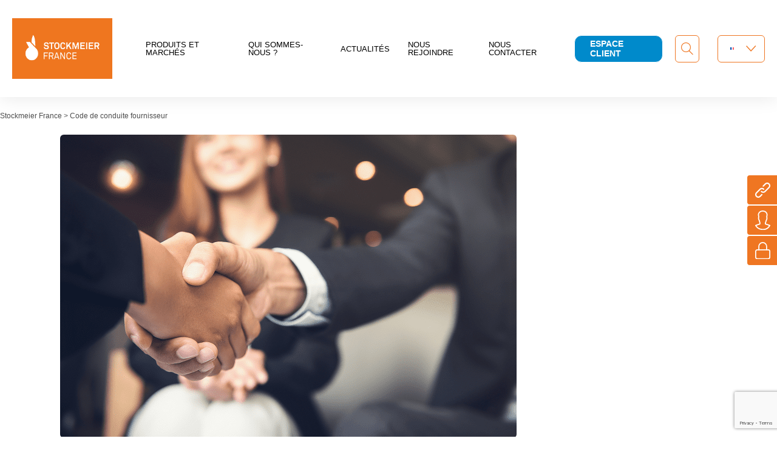

--- FILE ---
content_type: text/html; charset=UTF-8
request_url: https://www.stockmeier.fr/code-conduite-fournisseur/
body_size: 25386
content:
<!DOCTYPE html>
<html lang="fr-FR">
<head>
	<meta charset="UTF-8" />
	<meta name="viewport" content="width=device-width" />
	<title>Code de conduite fournisseur - STOCKMEIER France</title>
	<link rel="profile" href="https://gmpg.org/xfn/11" />
	<link rel="pingback" href="https://www.stockmeier.fr/xmlrpc.php">


	<!-- Google Tag Manager -->
	<script>(function(w,d,s,l,i){w[l]=w[l]||[];w[l].push({'gtm.start':
	new Date().getTime(),event:'gtm.js'});var f=d.getElementsByTagName(s)[0],
	j=d.createElement(s),dl=l!='dataLayer'?'&l='+l:'';j.async=true;j.src=
	'https://www.googletagmanager.com/gtm.js?id='+i+dl;f.parentNode.insertBefore(j,f);
	})(window,document,'script','dataLayer','GTM-5CCVB92');</script>
	<!-- End Google Tag Manager -->


	<meta name='robots' content='index, follow, max-image-preview:large, max-snippet:-1, max-video-preview:-1' />

	<!-- This site is optimized with the Yoast SEO plugin v26.6 - https://yoast.com/wordpress/plugins/seo/ -->
	<link rel="canonical" href="https://www.stockmeier.fr/code-conduite-fournisseur/" />
	<meta property="og:locale" content="fr_FR" />
	<meta property="og:type" content="article" />
	<meta property="og:title" content="Code de conduite fournisseur - STOCKMEIER France" />
	<meta property="og:description" content="STOCKMEIER France Code de conduite fournisseur :  Introduction Le Groupe STOCKMEIER s&rsquo;engage activement en faveur du développement durable et agit de manière responsable. Le Groupe STOCKMEIER est conscient de ses obligations envers ses parties prenantes (collaborateurs, clients, fournisseurs …) et de sa responsabilité envers le climat et la société. Intégrité et équité, font partie des [&hellip;]" />
	<meta property="og:url" content="https://www.stockmeier.fr/code-conduite-fournisseur/" />
	<meta property="og:site_name" content="STOCKMEIER France" />
	<meta property="article:publisher" content="https://www.facebook.com/STOCKMEIERGruppe/" />
	<meta property="article:modified_time" content="2025-01-22T15:00:04+00:00" />
	<meta property="og:image" content="https://www.stockmeier.fr/wp-content/uploads/2022/12/Stockmeier-France-Code-de-conduite-fournisseur.png" />
	<meta property="og:image:width" content="752" />
	<meta property="og:image:height" content="502" />
	<meta property="og:image:type" content="image/png" />
	<meta name="twitter:card" content="summary_large_image" />
	<meta name="twitter:label1" content="Durée de lecture estimée" />
	<meta name="twitter:data1" content="16 minutes" />
	<script type="application/ld+json" class="yoast-schema-graph">{"@context":"https://schema.org","@graph":[{"@type":"WebPage","@id":"https://www.stockmeier.fr/code-conduite-fournisseur/","url":"https://www.stockmeier.fr/code-conduite-fournisseur/","name":"Code de conduite fournisseur - STOCKMEIER France","isPartOf":{"@id":"https://www.stockmeier.fr/#website"},"primaryImageOfPage":{"@id":"https://www.stockmeier.fr/code-conduite-fournisseur/#primaryimage"},"image":{"@id":"https://www.stockmeier.fr/code-conduite-fournisseur/#primaryimage"},"thumbnailUrl":"https://www.stockmeier.fr/wp-content/uploads/2022/12/Stockmeier-France-Code-de-conduite-fournisseur-752x500.png","datePublished":"2022-12-14T15:17:11+00:00","dateModified":"2025-01-22T15:00:04+00:00","breadcrumb":{"@id":"https://www.stockmeier.fr/code-conduite-fournisseur/#breadcrumb"},"inLanguage":"fr-FR","potentialAction":[{"@type":"ReadAction","target":["https://www.stockmeier.fr/code-conduite-fournisseur/"]}]},{"@type":"ImageObject","inLanguage":"fr-FR","@id":"https://www.stockmeier.fr/code-conduite-fournisseur/#primaryimage","url":"https://www.stockmeier.fr/wp-content/uploads/2022/12/Stockmeier-France-Code-de-conduite-fournisseur.png","contentUrl":"https://www.stockmeier.fr/wp-content/uploads/2022/12/Stockmeier-France-Code-de-conduite-fournisseur.png","width":752,"height":502},{"@type":"BreadcrumbList","@id":"https://www.stockmeier.fr/code-conduite-fournisseur/#breadcrumb","itemListElement":[{"@type":"ListItem","position":1,"name":"Stockmeier France","item":"https://www.stockmeier.fr/"},{"@type":"ListItem","position":2,"name":"Code de conduite fournisseur"}]},{"@type":"WebSite","@id":"https://www.stockmeier.fr/#website","url":"https://www.stockmeier.fr/","name":"STOCKMEIER France","description":"le groupe Stockmeier est une société de distribution de commodités et de spécialités chimiques au capital 100% familial","publisher":{"@id":"https://www.stockmeier.fr/#organization"},"potentialAction":[{"@type":"SearchAction","target":{"@type":"EntryPoint","urlTemplate":"https://www.stockmeier.fr/?s={search_term_string}"},"query-input":{"@type":"PropertyValueSpecification","valueRequired":true,"valueName":"search_term_string"}}],"inLanguage":"fr-FR"},{"@type":"Organization","@id":"https://www.stockmeier.fr/#organization","name":"STOCKMEIER France","url":"https://www.stockmeier.fr/","logo":{"@type":"ImageObject","inLanguage":"fr-FR","@id":"https://www.stockmeier.fr/#/schema/logo/image/","url":"https://www.stockmeier.fr/wp-content/uploads/2022/12/STOCKMEIER_France.png","contentUrl":"https://www.stockmeier.fr/wp-content/uploads/2022/12/STOCKMEIER_France.png","width":4725,"height":2646,"caption":"STOCKMEIER France"},"image":{"@id":"https://www.stockmeier.fr/#/schema/logo/image/"},"sameAs":["https://www.facebook.com/STOCKMEIERGruppe/"]}]}</script>
	<!-- / Yoast SEO plugin. -->


<link rel='dns-prefetch' href='//www.stockmeier.fr' />
<link rel='dns-prefetch' href='//maps.googleapis.com' />
<link rel='dns-prefetch' href='//ajax.googleapis.com' />
<link rel='dns-prefetch' href='//fonts.googleapis.com' />
<link rel="alternate" title="oEmbed (JSON)" type="application/json+oembed" href="https://www.stockmeier.fr/wp-json/oembed/1.0/embed?url=https%3A%2F%2Fwww.stockmeier.fr%2Fcode-conduite-fournisseur%2F" />
<link rel="alternate" title="oEmbed (XML)" type="text/xml+oembed" href="https://www.stockmeier.fr/wp-json/oembed/1.0/embed?url=https%3A%2F%2Fwww.stockmeier.fr%2Fcode-conduite-fournisseur%2F&#038;format=xml" />
		<style>
			.lazyload,
			.lazyloading {
				max-width: 100%;
			}
		</style>
		<style id='wp-img-auto-sizes-contain-inline-css' type='text/css'>
img:is([sizes=auto i],[sizes^="auto," i]){contain-intrinsic-size:3000px 1500px}
/*# sourceURL=wp-img-auto-sizes-contain-inline-css */
</style>
<style id='wp-emoji-styles-inline-css' type='text/css'>

	img.wp-smiley, img.emoji {
		display: inline !important;
		border: none !important;
		box-shadow: none !important;
		height: 1em !important;
		width: 1em !important;
		margin: 0 0.07em !important;
		vertical-align: -0.1em !important;
		background: none !important;
		padding: 0 !important;
	}
/*# sourceURL=wp-emoji-styles-inline-css */
</style>
<style id='classic-theme-styles-inline-css' type='text/css'>
/*! This file is auto-generated */
.wp-block-button__link{color:#fff;background-color:#32373c;border-radius:9999px;box-shadow:none;text-decoration:none;padding:calc(.667em + 2px) calc(1.333em + 2px);font-size:1.125em}.wp-block-file__button{background:#32373c;color:#fff;text-decoration:none}
/*# sourceURL=/wp-includes/css/classic-themes.min.css */
</style>
<style id='global-styles-inline-css' type='text/css'>
:root{--wp--preset--aspect-ratio--square: 1;--wp--preset--aspect-ratio--4-3: 4/3;--wp--preset--aspect-ratio--3-4: 3/4;--wp--preset--aspect-ratio--3-2: 3/2;--wp--preset--aspect-ratio--2-3: 2/3;--wp--preset--aspect-ratio--16-9: 16/9;--wp--preset--aspect-ratio--9-16: 9/16;--wp--preset--color--black: #000000;--wp--preset--color--cyan-bluish-gray: #abb8c3;--wp--preset--color--white: #ffffff;--wp--preset--color--pale-pink: #f78da7;--wp--preset--color--vivid-red: #cf2e2e;--wp--preset--color--luminous-vivid-orange: #ff6900;--wp--preset--color--luminous-vivid-amber: #fcb900;--wp--preset--color--light-green-cyan: #7bdcb5;--wp--preset--color--vivid-green-cyan: #00d084;--wp--preset--color--pale-cyan-blue: #8ed1fc;--wp--preset--color--vivid-cyan-blue: #0693e3;--wp--preset--color--vivid-purple: #9b51e0;--wp--preset--gradient--vivid-cyan-blue-to-vivid-purple: linear-gradient(135deg,rgb(6,147,227) 0%,rgb(155,81,224) 100%);--wp--preset--gradient--light-green-cyan-to-vivid-green-cyan: linear-gradient(135deg,rgb(122,220,180) 0%,rgb(0,208,130) 100%);--wp--preset--gradient--luminous-vivid-amber-to-luminous-vivid-orange: linear-gradient(135deg,rgb(252,185,0) 0%,rgb(255,105,0) 100%);--wp--preset--gradient--luminous-vivid-orange-to-vivid-red: linear-gradient(135deg,rgb(255,105,0) 0%,rgb(207,46,46) 100%);--wp--preset--gradient--very-light-gray-to-cyan-bluish-gray: linear-gradient(135deg,rgb(238,238,238) 0%,rgb(169,184,195) 100%);--wp--preset--gradient--cool-to-warm-spectrum: linear-gradient(135deg,rgb(74,234,220) 0%,rgb(151,120,209) 20%,rgb(207,42,186) 40%,rgb(238,44,130) 60%,rgb(251,105,98) 80%,rgb(254,248,76) 100%);--wp--preset--gradient--blush-light-purple: linear-gradient(135deg,rgb(255,206,236) 0%,rgb(152,150,240) 100%);--wp--preset--gradient--blush-bordeaux: linear-gradient(135deg,rgb(254,205,165) 0%,rgb(254,45,45) 50%,rgb(107,0,62) 100%);--wp--preset--gradient--luminous-dusk: linear-gradient(135deg,rgb(255,203,112) 0%,rgb(199,81,192) 50%,rgb(65,88,208) 100%);--wp--preset--gradient--pale-ocean: linear-gradient(135deg,rgb(255,245,203) 0%,rgb(182,227,212) 50%,rgb(51,167,181) 100%);--wp--preset--gradient--electric-grass: linear-gradient(135deg,rgb(202,248,128) 0%,rgb(113,206,126) 100%);--wp--preset--gradient--midnight: linear-gradient(135deg,rgb(2,3,129) 0%,rgb(40,116,252) 100%);--wp--preset--font-size--small: 13px;--wp--preset--font-size--medium: 20px;--wp--preset--font-size--large: 36px;--wp--preset--font-size--x-large: 42px;--wp--preset--spacing--20: 0.44rem;--wp--preset--spacing--30: 0.67rem;--wp--preset--spacing--40: 1rem;--wp--preset--spacing--50: 1.5rem;--wp--preset--spacing--60: 2.25rem;--wp--preset--spacing--70: 3.38rem;--wp--preset--spacing--80: 5.06rem;--wp--preset--shadow--natural: 6px 6px 9px rgba(0, 0, 0, 0.2);--wp--preset--shadow--deep: 12px 12px 50px rgba(0, 0, 0, 0.4);--wp--preset--shadow--sharp: 6px 6px 0px rgba(0, 0, 0, 0.2);--wp--preset--shadow--outlined: 6px 6px 0px -3px rgb(255, 255, 255), 6px 6px rgb(0, 0, 0);--wp--preset--shadow--crisp: 6px 6px 0px rgb(0, 0, 0);}:where(.is-layout-flex){gap: 0.5em;}:where(.is-layout-grid){gap: 0.5em;}body .is-layout-flex{display: flex;}.is-layout-flex{flex-wrap: wrap;align-items: center;}.is-layout-flex > :is(*, div){margin: 0;}body .is-layout-grid{display: grid;}.is-layout-grid > :is(*, div){margin: 0;}:where(.wp-block-columns.is-layout-flex){gap: 2em;}:where(.wp-block-columns.is-layout-grid){gap: 2em;}:where(.wp-block-post-template.is-layout-flex){gap: 1.25em;}:where(.wp-block-post-template.is-layout-grid){gap: 1.25em;}.has-black-color{color: var(--wp--preset--color--black) !important;}.has-cyan-bluish-gray-color{color: var(--wp--preset--color--cyan-bluish-gray) !important;}.has-white-color{color: var(--wp--preset--color--white) !important;}.has-pale-pink-color{color: var(--wp--preset--color--pale-pink) !important;}.has-vivid-red-color{color: var(--wp--preset--color--vivid-red) !important;}.has-luminous-vivid-orange-color{color: var(--wp--preset--color--luminous-vivid-orange) !important;}.has-luminous-vivid-amber-color{color: var(--wp--preset--color--luminous-vivid-amber) !important;}.has-light-green-cyan-color{color: var(--wp--preset--color--light-green-cyan) !important;}.has-vivid-green-cyan-color{color: var(--wp--preset--color--vivid-green-cyan) !important;}.has-pale-cyan-blue-color{color: var(--wp--preset--color--pale-cyan-blue) !important;}.has-vivid-cyan-blue-color{color: var(--wp--preset--color--vivid-cyan-blue) !important;}.has-vivid-purple-color{color: var(--wp--preset--color--vivid-purple) !important;}.has-black-background-color{background-color: var(--wp--preset--color--black) !important;}.has-cyan-bluish-gray-background-color{background-color: var(--wp--preset--color--cyan-bluish-gray) !important;}.has-white-background-color{background-color: var(--wp--preset--color--white) !important;}.has-pale-pink-background-color{background-color: var(--wp--preset--color--pale-pink) !important;}.has-vivid-red-background-color{background-color: var(--wp--preset--color--vivid-red) !important;}.has-luminous-vivid-orange-background-color{background-color: var(--wp--preset--color--luminous-vivid-orange) !important;}.has-luminous-vivid-amber-background-color{background-color: var(--wp--preset--color--luminous-vivid-amber) !important;}.has-light-green-cyan-background-color{background-color: var(--wp--preset--color--light-green-cyan) !important;}.has-vivid-green-cyan-background-color{background-color: var(--wp--preset--color--vivid-green-cyan) !important;}.has-pale-cyan-blue-background-color{background-color: var(--wp--preset--color--pale-cyan-blue) !important;}.has-vivid-cyan-blue-background-color{background-color: var(--wp--preset--color--vivid-cyan-blue) !important;}.has-vivid-purple-background-color{background-color: var(--wp--preset--color--vivid-purple) !important;}.has-black-border-color{border-color: var(--wp--preset--color--black) !important;}.has-cyan-bluish-gray-border-color{border-color: var(--wp--preset--color--cyan-bluish-gray) !important;}.has-white-border-color{border-color: var(--wp--preset--color--white) !important;}.has-pale-pink-border-color{border-color: var(--wp--preset--color--pale-pink) !important;}.has-vivid-red-border-color{border-color: var(--wp--preset--color--vivid-red) !important;}.has-luminous-vivid-orange-border-color{border-color: var(--wp--preset--color--luminous-vivid-orange) !important;}.has-luminous-vivid-amber-border-color{border-color: var(--wp--preset--color--luminous-vivid-amber) !important;}.has-light-green-cyan-border-color{border-color: var(--wp--preset--color--light-green-cyan) !important;}.has-vivid-green-cyan-border-color{border-color: var(--wp--preset--color--vivid-green-cyan) !important;}.has-pale-cyan-blue-border-color{border-color: var(--wp--preset--color--pale-cyan-blue) !important;}.has-vivid-cyan-blue-border-color{border-color: var(--wp--preset--color--vivid-cyan-blue) !important;}.has-vivid-purple-border-color{border-color: var(--wp--preset--color--vivid-purple) !important;}.has-vivid-cyan-blue-to-vivid-purple-gradient-background{background: var(--wp--preset--gradient--vivid-cyan-blue-to-vivid-purple) !important;}.has-light-green-cyan-to-vivid-green-cyan-gradient-background{background: var(--wp--preset--gradient--light-green-cyan-to-vivid-green-cyan) !important;}.has-luminous-vivid-amber-to-luminous-vivid-orange-gradient-background{background: var(--wp--preset--gradient--luminous-vivid-amber-to-luminous-vivid-orange) !important;}.has-luminous-vivid-orange-to-vivid-red-gradient-background{background: var(--wp--preset--gradient--luminous-vivid-orange-to-vivid-red) !important;}.has-very-light-gray-to-cyan-bluish-gray-gradient-background{background: var(--wp--preset--gradient--very-light-gray-to-cyan-bluish-gray) !important;}.has-cool-to-warm-spectrum-gradient-background{background: var(--wp--preset--gradient--cool-to-warm-spectrum) !important;}.has-blush-light-purple-gradient-background{background: var(--wp--preset--gradient--blush-light-purple) !important;}.has-blush-bordeaux-gradient-background{background: var(--wp--preset--gradient--blush-bordeaux) !important;}.has-luminous-dusk-gradient-background{background: var(--wp--preset--gradient--luminous-dusk) !important;}.has-pale-ocean-gradient-background{background: var(--wp--preset--gradient--pale-ocean) !important;}.has-electric-grass-gradient-background{background: var(--wp--preset--gradient--electric-grass) !important;}.has-midnight-gradient-background{background: var(--wp--preset--gradient--midnight) !important;}.has-small-font-size{font-size: var(--wp--preset--font-size--small) !important;}.has-medium-font-size{font-size: var(--wp--preset--font-size--medium) !important;}.has-large-font-size{font-size: var(--wp--preset--font-size--large) !important;}.has-x-large-font-size{font-size: var(--wp--preset--font-size--x-large) !important;}
:where(.wp-block-post-template.is-layout-flex){gap: 1.25em;}:where(.wp-block-post-template.is-layout-grid){gap: 1.25em;}
:where(.wp-block-term-template.is-layout-flex){gap: 1.25em;}:where(.wp-block-term-template.is-layout-grid){gap: 1.25em;}
:where(.wp-block-columns.is-layout-flex){gap: 2em;}:where(.wp-block-columns.is-layout-grid){gap: 2em;}
:root :where(.wp-block-pullquote){font-size: 1.5em;line-height: 1.6;}
/*# sourceURL=global-styles-inline-css */
</style>
<link rel='stylesheet' id='pure-css-css' href='https://www.stockmeier.fr/wp-content/plugins/cf7-views/assets/css/pure-min.css?ver=6.9' type='text/css' media='all' />
<link rel='stylesheet' id='pure-grid-css-css' href='https://www.stockmeier.fr/wp-content/plugins/cf7-views/assets/css/grids-responsive-min.css?ver=6.9' type='text/css' media='all' />
<link rel='stylesheet' id='cf7-views-front-css' href='https://www.stockmeier.fr/wp-content/plugins/cf7-views/assets/css/cf7-views-display.css?ver=6.9' type='text/css' media='all' />
<link rel='stylesheet' id='wpml-legacy-dropdown-0-css' href='https://www.stockmeier.fr/wp-content/plugins/sitepress-multilingual-cms/templates/language-switchers/legacy-dropdown/style.min.css?ver=1' type='text/css' media='all' />
<link rel='stylesheet' id='ivory-search-styles-css' href='https://www.stockmeier.fr/wp-content/plugins/add-search-to-menu/public/css/ivory-search.min.css?ver=5.5.13' type='text/css' media='all' />
<link rel='stylesheet' id='cf7cf-style-css' href='https://www.stockmeier.fr/wp-content/plugins/cf7-conditional-fields/style.css?ver=2.6.7' type='text/css' media='all' />
<link rel='stylesheet' id='elementor-icons-css' href='https://www.stockmeier.fr/wp-content/plugins/elementor/assets/lib/eicons/css/elementor-icons.min.css?ver=5.45.0' type='text/css' media='all' />
<link rel='stylesheet' id='elementor-frontend-css' href='https://www.stockmeier.fr/wp-content/plugins/elementor/assets/css/frontend.min.css?ver=3.34.0' type='text/css' media='all' />
<link rel='stylesheet' id='elementor-post-5-css' href='https://www.stockmeier.fr/wp-content/uploads/elementor/css/post-5.css?ver=1767707023' type='text/css' media='all' />
<link rel='stylesheet' id='slick-carousal-css-css' href='https://www.stockmeier.fr/wp-content/plugins/ultimate-carousel-for-elementor/classes/../css/slick-carousal.css?ver=6.9' type='text/css' media='all' />
<link rel='stylesheet' id='font_awesome_solid-css' href='https://www.stockmeier.fr/wp-content/plugins/ultimate-carousel-for-elementor/classes/../css/font-awesome/css/all.css?ver=6.9' type='text/css' media='all' />
<link rel='stylesheet' id='font_awese_solid-css' href='https://www.stockmeier.fr/wp-content/plugins/ultimate-carousel-for-elementor/classes/../../elementor/assets/lib/font-awesome/css/solid.min.css?ver=6.9' type='text/css' media='all' />
<link rel='stylesheet' id='widget-breadcrumbs-css' href='https://www.stockmeier.fr/wp-content/plugins/elementor-pro/assets/css/widget-breadcrumbs.min.css?ver=3.34.0' type='text/css' media='all' />
<link rel='stylesheet' id='widget-image-css' href='https://www.stockmeier.fr/wp-content/plugins/elementor/assets/css/widget-image.min.css?ver=3.34.0' type='text/css' media='all' />
<link rel='stylesheet' id='widget-spacer-css' href='https://www.stockmeier.fr/wp-content/plugins/elementor/assets/css/widget-spacer.min.css?ver=3.34.0' type='text/css' media='all' />
<link rel='stylesheet' id='elementor-post-7098-css' href='https://www.stockmeier.fr/wp-content/uploads/elementor/css/post-7098.css?ver=1767748698' type='text/css' media='all' />
<link rel='stylesheet' id='google-fonts-css' href='https://fonts.googleapis.com/css2?family=Bitter%3Awght%40700&#038;display=swap&#038;ver=6.9' type='text/css' media='all' />
<link rel='stylesheet' id='style-css' href='https://www.stockmeier.fr/wp-content/themes/motion4ever/css/style.min.css?ver=6.9' type='text/css' media='all' />
<script type="text/javascript" id="wpml-cookie-js-extra">
/* <![CDATA[ */
var wpml_cookies = {"wp-wpml_current_language":{"value":"fr","expires":1,"path":"/"}};
var wpml_cookies = {"wp-wpml_current_language":{"value":"fr","expires":1,"path":"/"}};
//# sourceURL=wpml-cookie-js-extra
/* ]]> */
</script>
<script type="text/javascript" src="https://www.stockmeier.fr/wp-content/plugins/sitepress-multilingual-cms/res/js/cookies/language-cookie.js?ver=486900" id="wpml-cookie-js" defer="defer" data-wp-strategy="defer"></script>
<script type="text/javascript" src="https://www.stockmeier.fr/wp-content/plugins/sitepress-multilingual-cms/templates/language-switchers/legacy-dropdown/script.min.js?ver=1" id="wpml-legacy-dropdown-0-js"></script>
<script type="text/javascript" src="https://ajax.googleapis.com/ajax/libs/jquery/3.6.0/jquery.min.js?ver=3.6.0" id="jquery-js"></script>
<script type="text/javascript" src="https://www.stockmeier.fr/wp-includes/js/jquery/ui/core.min.js?ver=1.13.3" id="jquery-ui-core-js"></script>
<script type="text/javascript" src="https://www.stockmeier.fr/wp-content/plugins/ultimate-carousel-for-elementor/classes/../js/slick.js?ver=6.9" id="slick-js-js"></script>
<script type="text/javascript" src="https://www.stockmeier.fr/wp-content/plugins/ultimate-carousel-for-elementor/classes/../js/custom-tm.js?ver=6.9" id="custom-tm-js-js"></script>
<script type="text/javascript" src="https://maps.googleapis.com/maps/api/js?key=AIzaSyCTYD5Zp-RO2_BXjv_g_BjZ16C7nI9Bqaw&amp;ver=6.9" id="google-maps-js"></script>
<script type="text/javascript" src="https://www.stockmeier.fr/wp-content/themes/motion4ever/js/script.min.js?ver=6.9" id="motion-js"></script>
<link rel="https://api.w.org/" href="https://www.stockmeier.fr/wp-json/" /><link rel="alternate" title="JSON" type="application/json" href="https://www.stockmeier.fr/wp-json/wp/v2/pages/7098" /><link rel="EditURI" type="application/rsd+xml" title="RSD" href="https://www.stockmeier.fr/xmlrpc.php?rsd" />
<meta name="generator" content="WordPress 6.9" />
<link rel='shortlink' href='https://www.stockmeier.fr/?p=7098' />
<meta name="generator" content="WPML ver:4.8.6 stt:1,4;" />
		<script>
			document.documentElement.className = document.documentElement.className.replace('no-js', 'js');
		</script>
				<style>
			.no-js img.lazyload {
				display: none;
			}

			figure.wp-block-image img.lazyloading {
				min-width: 150px;
			}

			.lazyload,
			.lazyloading {
				--smush-placeholder-width: 100px;
				--smush-placeholder-aspect-ratio: 1/1;
				width: var(--smush-image-width, var(--smush-placeholder-width)) !important;
				aspect-ratio: var(--smush-image-aspect-ratio, var(--smush-placeholder-aspect-ratio)) !important;
			}

						.lazyload, .lazyloading {
				opacity: 0;
			}

			.lazyloaded {
				opacity: 1;
				transition: opacity 400ms;
				transition-delay: 0ms;
			}

					</style>
		<meta name="generator" content="Elementor 3.34.0; features: additional_custom_breakpoints; settings: css_print_method-external, google_font-enabled, font_display-auto">
			<style>
				.e-con.e-parent:nth-of-type(n+4):not(.e-lazyloaded):not(.e-no-lazyload),
				.e-con.e-parent:nth-of-type(n+4):not(.e-lazyloaded):not(.e-no-lazyload) * {
					background-image: none !important;
				}
				@media screen and (max-height: 1024px) {
					.e-con.e-parent:nth-of-type(n+3):not(.e-lazyloaded):not(.e-no-lazyload),
					.e-con.e-parent:nth-of-type(n+3):not(.e-lazyloaded):not(.e-no-lazyload) * {
						background-image: none !important;
					}
				}
				@media screen and (max-height: 640px) {
					.e-con.e-parent:nth-of-type(n+2):not(.e-lazyloaded):not(.e-no-lazyload),
					.e-con.e-parent:nth-of-type(n+2):not(.e-lazyloaded):not(.e-no-lazyload) * {
						background-image: none !important;
					}
				}
			</style>
					<style type="text/css" id="wp-custom-css">
			.elementor-widget-text-editor ul li:not(.elementor-editor-element-edit) {
	    word-break: break-word;
}		</style>
		</head>
<body class="wp-singular page-template-default page page-id-7098 wp-custom-logo wp-theme-motion4ever motion4ever elementor-default elementor-kit-5 elementor-page elementor-page-7098">


	<!-- Google Tag Manager (noscript) -->
	<noscript><iframe data-src="https://www.googletagmanager.com/ns.html?id=GTM-5CCVB92"
	height="0" width="0" style="display:none;visibility:hidden" src="[data-uri]" class="lazyload" data-load-mode="1"></iframe></noscript>
	<!-- End Google Tag Manager (noscript) -->


	<!-- HEADER MOB -->
	<div class="headerMob">

		<!-- BOUTON MENU -->
		<div class="headerMob_btMenu">
			<div class="headerMob_btMenu_burger">
				<div></div>
				<div></div>
				<div></div>
				<div></div>
			</div>
		</div>

		<!-- LOGO -->
		<a href="https://www.stockmeier.fr" class="headerMob_btLogo">
			<img data-src="https://www.stockmeier.fr/wp-content/themes/motion4ever/img/logo/stockmeier-desktop.svg" alt="Stockmeier France" src="[data-uri]" class="lazyload">
		</a>

		<!-- BT SEARCH -->
		<div class="headerMob_btSearch">
			<span></span>
		</div>

	</div>


	<!-- HEADER -->
	<header>
		<div class="main">

			<!-- PARTIE GAUCHE DU HEADER -->
			<div>

				<!-- LOGO -->
				<a href="https://www.stockmeier.fr" class="header_logo">
					<img data-src="https://www.stockmeier.fr/wp-content/themes/motion4ever/img/logo/stockmeier-desktop.svg" alt="Stockmeier France" src="[data-uri]" class="lazyload">
				</a>
	
				<!-- MENU -->
				<ul id="menu-navigation-principale" class="header_menu"><li id="menu-item-18" class="menu-item menu-item-type-custom menu-item-object-custom menu-item-has-children menu-item-18"><a href="#">Produits et marchés</a>
<ul class="sub-menu">
	<li id="menu-item-967" class="orange menu-item menu-item-type-post_type menu-item-object-gamme menu-item-has-children menu-item-967"><a href="https://www.stockmeier.fr/distribution-services/">Distribution et Services</a>
	<ul class="sub-menu">
		<li id="menu-item-968" class="menu-item menu-item-type-post_type menu-item-object-ss_gamme menu-item-968"><a href="https://www.stockmeier.fr/distribution-services/chimie-generale/">Chimie générale (Hors Solvants &#038; Alcools)</a></li>
		<li id="menu-item-4308" class="menu-item menu-item-type-post_type menu-item-object-ss_gamme menu-item-4308"><a href="https://www.stockmeier.fr/distribution-services/solvants-alcools/">Solvants &#038; Alcools</a></li>
		<li id="menu-item-4311" class="menu-item menu-item-type-post_type menu-item-object-ss_gamme menu-item-4311"><a href="https://www.stockmeier.fr/distribution-services/les-fluides-techniques/">Les fluides techniques</a></li>
		<li id="menu-item-4309" class="menu-item menu-item-type-post_type menu-item-object-ss_gamme menu-item-4309"><a href="https://www.stockmeier.fr/distribution-services/les-lignosulfonates/">Les Lignosulfonates</a></li>
		<li id="menu-item-6402" class="menu-item menu-item-type-post_type menu-item-object-ss_gamme menu-item-6402"><a href="https://www.stockmeier.fr/distribution-services/galvanisation-chaud/">La galvanisation à chaud</a></li>
		<li id="menu-item-8312" class="menu-item menu-item-type-post_type menu-item-object-ss_gamme menu-item-8312"><a href="https://www.stockmeier.fr/distribution-services/substances-biocides/">Les substances biocides</a></li>
	</ul>
</li>
	<li id="menu-item-4312" class="rouge menu-item menu-item-type-post_type menu-item-object-gamme menu-item-has-children menu-item-4312"><a href="https://www.stockmeier.fr/ingredients-alimentaires/">Ingrédients Alimentaires</a>
	<ul class="sub-menu">
		<li id="menu-item-4314" class="menu-item menu-item-type-post_type menu-item-object-ss_gamme menu-item-4314"><a href="https://www.stockmeier.fr/ingredients-alimentaires/boulangeries-patisseries-et-biscuiteries/">Boulangeries, Pâtisseries et Biscuiteries</a></li>
		<li id="menu-item-4481" class="menu-item menu-item-type-post_type menu-item-object-ss_gamme menu-item-4481"><a href="https://www.stockmeier.fr/ingredients-alimentaires/produits-laitiers-glaces-sorbets/">Produits laitiers, glaces et sorbets</a></li>
		<li id="menu-item-4480" class="menu-item menu-item-type-post_type menu-item-object-ss_gamme menu-item-4480"><a href="https://www.stockmeier.fr/ingredients-alimentaires/confiserie-et-preparations-de-fruits/">Confiserie et préparations de fruits</a></li>
		<li id="menu-item-4313" class="menu-item menu-item-type-post_type menu-item-object-ss_gamme menu-item-4313"><a href="https://www.stockmeier.fr/ingredients-alimentaires/plats-prepares-viande-poissons-soupes-et-sauces/">Plats préparés, viande, poissons, soupes et sauces</a></li>
		<li id="menu-item-4479" class="menu-item menu-item-type-post_type menu-item-object-ss_gamme menu-item-4479"><a href="https://www.stockmeier.fr/ingredients-alimentaires/complements-alimentaires-dietetique-aliments-fonctionnels-gamme-bio/">Compléments alimentaires, diététique, aliments fonctionnels</a></li>
		<li id="menu-item-4482" class="menu-item menu-item-type-post_type menu-item-object-ss_gamme menu-item-4482"><a href="https://www.stockmeier.fr/ingredients-alimentaires/boissons/">Boissons</a></li>
		<li id="menu-item-5827" class="menu-item menu-item-type-post_type menu-item-object-ss_gamme menu-item-5827"><a href="https://www.stockmeier.fr/ingredients-alimentaires/gamme-bio/">Gamme Bio</a></li>
	</ul>
</li>
	<li id="menu-item-4818" class="orange menu-item menu-item-type-post_type menu-item-object-gamme menu-item-has-children menu-item-4818"><a href="https://www.stockmeier.fr/cleaning-solutions/">Cleaning Solutions</a>
	<ul class="sub-menu">
		<li id="menu-item-5022" class="menu-item menu-item-type-post_type menu-item-object-ss_gamme menu-item-5022"><a href="https://www.stockmeier.fr/hygiene-et-desinfection/industries-agro-alimentaires/">Industries Agro-Alimentaires</a></li>
		<li id="menu-item-5159" class="menu-item menu-item-type-post_type menu-item-object-ss_gamme menu-item-5159"><a href="https://www.stockmeier.fr/hygiene-et-desinfection/industries-laitieres/">Industries laitières &#038; Fromageries</a></li>
		<li id="menu-item-5157" class="menu-item menu-item-type-post_type menu-item-object-ss_gamme menu-item-5157"><a href="https://www.stockmeier.fr/hygiene-et-desinfection/industries-boisson/">Industries de la Boisson</a></li>
		<li id="menu-item-5160" class="menu-item menu-item-type-post_type menu-item-object-ss_gamme menu-item-5160"><a href="https://www.stockmeier.fr/hygiene-et-desinfection/collectivites/">Collectivités &#038; métiers de bouche</a></li>
		<li id="menu-item-5158" class="menu-item menu-item-type-post_type menu-item-object-ss_gamme menu-item-5158"><a href="https://www.stockmeier.fr/hygiene-et-desinfection/hygiene-agriculture/">Hygiène en Agriculture</a></li>
		<li id="menu-item-5156" class="menu-item menu-item-type-post_type menu-item-object-ss_gamme menu-item-5156"><a href="https://www.stockmeier.fr/hygiene-et-desinfection/nettoyage-vehicules/">Nettoyage des véhicules</a></li>
		<li id="menu-item-5155" class="menu-item menu-item-type-post_type menu-item-object-ss_gamme menu-item-5155"><a href="https://www.stockmeier.fr/hygiene-et-desinfection/materiels-application/">Matériels d’application</a></li>
		<li id="menu-item-6969" class="menu-item menu-item-type-post_type menu-item-object-ss_gamme menu-item-6969"><a href="https://www.stockmeier.fr/hygiene-et-desinfection/fabrication-facon-et-marque-blanche/">Fabrication à façon, Marque blanche</a></li>
	</ul>
</li>
	<li id="menu-item-4817" class="sapin menu-item menu-item-type-post_type menu-item-object-gamme menu-item-has-children menu-item-4817"><a href="https://www.stockmeier.fr/feed-and-petfood/">Feed &#038; Petfood</a>
	<ul class="sub-menu">
		<li id="menu-item-5439" class="menu-item menu-item-type-post_type menu-item-object-ss_gamme menu-item-5439"><a href="https://www.stockmeier.fr/feed-petfood/gamme-feed/">Gamme FEED</a></li>
		<li id="menu-item-5438" class="menu-item menu-item-type-post_type menu-item-object-ss_gamme menu-item-5438"><a href="https://www.stockmeier.fr/feed-petfood/gamme-petfood/">Gamme PETFOOD</a></li>
		<li id="menu-item-5437" class="menu-item menu-item-type-post_type menu-item-object-ss_gamme menu-item-5437"><a href="https://www.stockmeier.fr/feed-petfood/gamme-uab-bio/">Gamme UAB et Bio</a></li>
	</ul>
</li>
	<li id="menu-item-4816" class="marron menu-item menu-item-type-post_type menu-item-object-gamme menu-item-has-children menu-item-4816"><a href="https://www.stockmeier.fr/ingredients-cosmetiques/">Ingrédients cosmétiques</a>
	<ul class="sub-menu">
		<li id="menu-item-4827" class="menu-item menu-item-type-post_type menu-item-object-ss_gamme menu-item-4827"><a href="https://www.stockmeier.fr/ingredients-cosmetiques/oleochimie/">L’Oléochimie</a></li>
		<li id="menu-item-4826" class="menu-item menu-item-type-post_type menu-item-object-ss_gamme menu-item-4826"><a href="https://www.stockmeier.fr/ingredients-cosmetiques/tensioactifs/">Les Tensioactifs</a></li>
		<li id="menu-item-4825" class="menu-item menu-item-type-post_type menu-item-object-ss_gamme menu-item-4825"><a href="https://www.stockmeier.fr/ingredients-cosmetiques/texturants-et-epaississants/">Les texturants et épaississants</a></li>
		<li id="menu-item-4824" class="menu-item menu-item-type-post_type menu-item-object-ss_gamme menu-item-4824"><a href="https://www.stockmeier.fr/ingredients-cosmetiques/glycols-et-humectants/">Les Glycols et Humectants</a></li>
		<li id="menu-item-4823" class="menu-item menu-item-type-post_type menu-item-object-ss_gamme menu-item-4823"><a href="https://www.stockmeier.fr/ingredients-cosmetiques/solvants/">Solvants</a></li>
		<li id="menu-item-4822" class="menu-item menu-item-type-post_type menu-item-object-ss_gamme menu-item-4822"><a href="https://www.stockmeier.fr/ingredients-cosmetiques/huiles-beurres-parrafines/">Huiles, beurres et parrafines</a></li>
		<li id="menu-item-4821" class="menu-item menu-item-type-post_type menu-item-object-ss_gamme menu-item-4821"><a href="https://www.stockmeier.fr/ingredients-cosmetiques/agents-tampon/">Les agents tampon</a></li>
		<li id="menu-item-4820" class="menu-item menu-item-type-post_type menu-item-object-ss_gamme menu-item-4820"><a href="https://www.stockmeier.fr/ingredients-cosmetiques/conservateurs/">Les conservateurs</a></li>
		<li id="menu-item-4819" class="menu-item menu-item-type-post_type menu-item-object-ss_gamme menu-item-4819"><a href="https://www.stockmeier.fr/ingredients-cosmetiques/autres-ingredients/">Autres ingrédients</a></li>
	</ul>
</li>
	<li id="menu-item-4887" class="violet menu-item menu-item-type-post_type menu-item-object-gamme menu-item-has-children menu-item-4887"><a href="https://www.stockmeier.fr/industrial-home-care/">Industrial &#038; Home care</a>
	<ul class="sub-menu">
		<li id="menu-item-4961" class="menu-item menu-item-type-post_type menu-item-object-ss_gamme menu-item-4961"><a href="https://www.stockmeier.fr/industrial-home-care/chimie-minerale/">Chimie minérale</a></li>
		<li id="menu-item-4960" class="menu-item menu-item-type-post_type menu-item-object-ss_gamme menu-item-4960"><a href="https://www.stockmeier.fr/industrial-home-care/les-solvants/">Les Solvants</a></li>
		<li id="menu-item-4959" class="menu-item menu-item-type-post_type menu-item-object-ss_gamme menu-item-4959"><a href="https://www.stockmeier.fr/industrial-home-care/tensioactifs-2/">Tensioactifs</a></li>
		<li id="menu-item-4958" class="menu-item menu-item-type-post_type menu-item-object-ss_gamme menu-item-4958"><a href="https://www.stockmeier.fr/industrial-home-care/epaississants/">Les Epaississants</a></li>
		<li id="menu-item-4957" class="menu-item menu-item-type-post_type menu-item-object-ss_gamme menu-item-4957"><a href="https://www.stockmeier.fr/industrial-home-care/sequestrants-dispersants-chelatants/">Les séquestrants, dispersants et chélatants</a></li>
		<li id="menu-item-4956" class="menu-item menu-item-type-post_type menu-item-object-ss_gamme menu-item-4956"><a href="https://www.stockmeier.fr/industrial-home-care/conservateurs-2/">Les conservateurs</a></li>
	</ul>
</li>
	<li id="menu-item-4897" class="aqua menu-item menu-item-type-post_type menu-item-object-gamme menu-item-4897"><a href="https://www.stockmeier.fr/traitement-des-eaux-methanisation/">Traitement des eaux &#038; Méthanisation</a></li>
	<li id="menu-item-4904" class="marine menu-item menu-item-type-post_type menu-item-object-gamme menu-item-has-children menu-item-4904"><a href="https://www.stockmeier.fr/coatings-and-resins/">Coatings &#038; Resins</a>
	<ul class="sub-menu">
		<li id="menu-item-7498" class="menu-item menu-item-type-post_type menu-item-object-ss_gamme menu-item-7498"><a href="https://www.stockmeier.fr/coatings-resins/peintures-encres-vernis/">Peintures, encres et vernis</a></li>
		<li id="menu-item-7497" class="menu-item menu-item-type-post_type menu-item-object-ss_gamme menu-item-7497"><a href="https://www.stockmeier.fr/coatings-resins/composites/">Composites</a></li>
		<li id="menu-item-7496" class="menu-item menu-item-type-post_type menu-item-object-ss_gamme menu-item-7496"><a href="https://www.stockmeier.fr/coatings-resins/resines-polysaccharides-additifs-lorama/">Résines polysaccharides &#038; additifs Lorama</a></li>
	</ul>
</li>
</ul>
</li>
<li id="menu-item-19" class="menu-item menu-item-type-custom menu-item-object-custom menu-item-has-children menu-item-19"><a href="#">Qui sommes-nous ?</a>
<ul class="sub-menu">
	<li id="menu-item-2985" class="menu-item menu-item-type-post_type menu-item-object-page menu-item-2985"><a href="https://www.stockmeier.fr/le-groupe/">Le groupe</a></li>
	<li id="menu-item-2984" class="menu-item menu-item-type-post_type menu-item-object-page menu-item-2984"><a href="https://www.stockmeier.fr/stockmeier-france/">STOCKMEIER France</a></li>
	<li id="menu-item-2983" class="menu-item menu-item-type-post_type menu-item-object-page menu-item-2983"><a href="https://www.stockmeier.fr/nos-sites/">Nos sites</a></li>
	<li id="menu-item-6450" class="menu-item menu-item-type-post_type menu-item-object-page menu-item-6450"><a href="https://www.stockmeier.fr/qualite-securite-environnement/">Qualité, Sécurité &#038; Environnement</a></li>
	<li id="menu-item-13649" class="menu-item menu-item-type-post_type menu-item-object-page menu-item-13649"><a href="https://www.stockmeier.fr/qualite-securite-environnement/rse/">RSE</a></li>
	<li id="menu-item-13739" class="menu-item menu-item-type-post_type menu-item-object-page menu-item-13739"><a href="https://www.stockmeier.fr/votre-espace_personnalise/">Extranet YES : Votre espace personnalisé</a></li>
</ul>
</li>
<li id="menu-item-3332" class="menu-item menu-item-type-post_type menu-item-object-page menu-item-3332"><a href="https://www.stockmeier.fr/actualites/">Actualités</a></li>
<li id="menu-item-3173" class="menu-item menu-item-type-post_type menu-item-object-page menu-item-3173"><a href="https://www.stockmeier.fr/nous-rejoindre/">Nous rejoindre</a></li>
<li id="menu-item-5414" class="menu-item menu-item-type-post_type menu-item-object-page menu-item-5414"><a href="https://www.stockmeier.fr/nous-contacter/">Nous contacter</a></li>
</ul>
			</div>

			<!-- PARTIE DROITE DU HEADER -->
			<div>

				<!-- ESPACE CLIENT -->
				<div class="btn-espace-client bt">
					<a href="https://yes.stockmeier.fr/fr/connexion" target="_blank">
						<span>ESPACE CLIENT</span>
					</a>
				</div>

				<!-- SEARCH -->
				<div class="header_search">
					<form role="search" method="get" id="searchform" class="searchform" action="https://www.stockmeier.fr/">
				<div>
					<label class="screen-reader-text" for="s">Rechercher :</label>
					<input type="text" value="" name="s" id="s" />
					<input type="submit" id="searchsubmit" value="Rechercher" />
				</div>
			<input type="hidden" name="id" value="62" /></form>					<div class="header_search_bt"></div>
				</div>
	
				<!-- LNG -->
				<!-- <div class="header_lng"></div> -->
				<div class="header_lng">
<div
	 class="wpml-ls-statics-shortcode_actions wpml-ls wpml-ls-legacy-dropdown js-wpml-ls-legacy-dropdown">
	<ul role="menu">

		<li role="none" tabindex="0" class="wpml-ls-slot-shortcode_actions wpml-ls-item wpml-ls-item-fr wpml-ls-current-language wpml-ls-last-item wpml-ls-item-legacy-dropdown">
			<a href="#" class="js-wpml-ls-item-toggle wpml-ls-item-toggle" role="menuitem" title="Passer à Français">
                                                    <img
            class="wpml-ls-flag lazyload"
            data-src="https://www.stockmeier.fr/wp-content/plugins/sitepress-multilingual-cms/res/flags/fr.svg"
            alt="Français"
            width=18
            height=12
 src="[data-uri]" /></a>

			<ul class="wpml-ls-sub-menu" role="menu">
				
					<li class="wpml-ls-slot-shortcode_actions wpml-ls-item wpml-ls-item-en wpml-ls-first-item" role="none">
						<a href="https://www.stockmeier.fr/en/supplier-code-of-conduct/" class="wpml-ls-link" role="menuitem" aria-label="Passer à Anglais" title="Passer à Anglais">
                                                                <img
            class="wpml-ls-flag lazyload"
            data-src="https://www.stockmeier.fr/wp-content/plugins/sitepress-multilingual-cms/res/flags/en.svg"
            alt="Anglais"
            width=18
            height=12
 src="[data-uri]" /></a>
					</li>

							</ul>

		</li>

	</ul>
</div>
</div>

			</div>

		</div><!-- FIN - MAIN -->


		<!-- SIDE BT -->
					<div class="sidebt">
									<a href="https://www.stockmeier.fr/nous-rejoindre/" class="sidebt_item">
						<div class="sidebt_item_picto">
							<img data-src="https://www.stockmeier.fr/wp-content/uploads/2022/11/join.svg" src="[data-uri]" class="lazyload" />
						</div>
						Nous rejoindre					</a>
									<a href="https://www.stockmeier.fr/nous-contacter/" class="sidebt_item">
						<div class="sidebt_item_picto">
							<img data-src="https://www.stockmeier.fr/wp-content/uploads/2022/10/account.svg" src="[data-uri]" class="lazyload" />
						</div>
						Nous contacter					</a>
									<a href="https://yes.stockmeier.fr/fr/connexion" class="sidebt_item">
						<div class="sidebt_item_picto">
							<img data-src="https://www.stockmeier.fr/wp-content/uploads/2022/10/cadenas.svg" src="[data-uri]" class="lazyload" />
						</div>
						Extranet client					</a>
							</div>
		
	</header><!-- FIN - HEADER -->

<main class="pageDeBase">
  		<div data-elementor-type="wp-page" data-elementor-id="7098" class="elementor elementor-7098" data-elementor-post-type="page">
						<section class="elementor-section elementor-top-section elementor-element elementor-element-10e6ae1e elementor-hidden-mobile elementor-section-boxed elementor-section-height-default elementor-section-height-default" data-id="10e6ae1e" data-element_type="section">
						<div class="elementor-container elementor-column-gap-no">
					<div class="elementor-column elementor-col-100 elementor-top-column elementor-element elementor-element-3e71fce1" data-id="3e71fce1" data-element_type="column">
			<div class="elementor-widget-wrap elementor-element-populated">
						<div class="elementor-element elementor-element-b62a6cb elm_breadcrumb elementor-widget elementor-widget-breadcrumbs" data-id="b62a6cb" data-element_type="widget" data-widget_type="breadcrumbs.default">
				<div class="elementor-widget-container">
					<p id="breadcrumbs"><span><span><a href="https://www.stockmeier.fr/">Stockmeier France</a></span> &gt; <span class="breadcrumb_last" aria-current="page">Code de conduite fournisseur</span></span></p>				</div>
				</div>
					</div>
		</div>
					</div>
		</section>
				<section class="elementor-section elementor-top-section elementor-element elementor-element-72e218bd elementor-section-boxed elementor-section-height-default elementor-section-height-default" data-id="72e218bd" data-element_type="section">
						<div class="elementor-container elementor-column-gap-no">
					<div class="elementor-column elementor-col-100 elementor-top-column elementor-element elementor-element-15876d99" data-id="15876d99" data-element_type="column">
			<div class="elementor-widget-wrap elementor-element-populated">
						<div class="elementor-element elementor-element-28cd98f6 elementor-widget elementor-widget-image" data-id="28cd98f6" data-element_type="widget" data-widget_type="image.default">
				<div class="elementor-widget-container">
															<img fetchpriority="high" decoding="async" width="752" height="500" src="https://www.stockmeier.fr/wp-content/uploads/2022/12/Stockmeier-France-Code-de-conduite-fournisseur-752x500.png" class="attachment-Image mise en avant size-Image mise en avant wp-image-7108" alt="" srcset="https://www.stockmeier.fr/wp-content/uploads/2022/12/Stockmeier-France-Code-de-conduite-fournisseur-752x500.png 752w, https://www.stockmeier.fr/wp-content/uploads/2022/12/Stockmeier-France-Code-de-conduite-fournisseur-300x200.png 300w, https://www.stockmeier.fr/wp-content/uploads/2022/12/Stockmeier-France-Code-de-conduite-fournisseur-330x220.png 330w" sizes="(max-width: 752px) 100vw, 752px" />															</div>
				</div>
					</div>
		</div>
					</div>
		</section>
				<section class="elementor-section elementor-top-section elementor-element elementor-element-509f4f3e elementor-section-full_width elementor-section-height-default elementor-section-height-default" data-id="509f4f3e" data-element_type="section">
						<div class="elementor-container elementor-column-gap-no">
					<div class="elementor-column elementor-col-100 elementor-top-column elementor-element elementor-element-5440120b" data-id="5440120b" data-element_type="column">
			<div class="elementor-widget-wrap elementor-element-populated">
						<div class="elementor-element elementor-element-481808c0 elementor-widget elementor-widget-spacer" data-id="481808c0" data-element_type="widget" data-widget_type="spacer.default">
				<div class="elementor-widget-container">
							<div class="elementor-spacer">
			<div class="elementor-spacer-inner"></div>
		</div>
						</div>
				</div>
					</div>
		</div>
					</div>
		</section>
				<section class="elementor-section elementor-top-section elementor-element elementor-element-546fecc elementor-section-boxed elementor-section-height-default elementor-section-height-default" data-id="546fecc" data-element_type="section">
						<div class="elementor-container elementor-column-gap-no">
					<div class="elementor-column elementor-col-100 elementor-top-column elementor-element elementor-element-3f717992" data-id="3f717992" data-element_type="column">
			<div class="elementor-widget-wrap elementor-element-populated">
						<div class="elementor-element elementor-element-56620536 elm_categName icon-logo-quaron elementor-widget elementor-widget-text-editor" data-id="56620536" data-element_type="widget" data-widget_type="text-editor.default">
				<div class="elementor-widget-container">
									<p>STOCKMEIER France</p>								</div>
				</div>
					</div>
		</div>
					</div>
		</section>
				<section class="elementor-section elementor-top-section elementor-element elementor-element-1576356b elementor-section-full_width elementor-section-height-default elementor-section-height-default" data-id="1576356b" data-element_type="section">
						<div class="elementor-container elementor-column-gap-no">
					<div class="elementor-column elementor-col-100 elementor-top-column elementor-element elementor-element-3d4b9e9f" data-id="3d4b9e9f" data-element_type="column">
			<div class="elementor-widget-wrap elementor-element-populated">
						<div class="elementor-element elementor-element-4ef886f8 elementor-widget elementor-widget-spacer" data-id="4ef886f8" data-element_type="widget" data-widget_type="spacer.default">
				<div class="elementor-widget-container">
							<div class="elementor-spacer">
			<div class="elementor-spacer-inner"></div>
		</div>
						</div>
				</div>
					</div>
		</div>
					</div>
		</section>
				<section class="elementor-section elementor-top-section elementor-element elementor-element-19439ccb elementor-section-boxed elementor-section-height-default elementor-section-height-default" data-id="19439ccb" data-element_type="section">
						<div class="elementor-container elementor-column-gap-no">
					<div class="elementor-column elementor-col-100 elementor-top-column elementor-element elementor-element-5e3c1dcf" data-id="5e3c1dcf" data-element_type="column">
			<div class="elementor-widget-wrap elementor-element-populated">
						<div class="elementor-element elementor-element-63528472 h1_like elementor-widget elementor-widget-text-editor" data-id="63528472" data-element_type="widget" data-widget_type="text-editor.default">
				<div class="elementor-widget-container">
									<p>Code de conduite fournisseur : </p>								</div>
				</div>
				<div class="elementor-element elementor-element-29a1172 h2_like elementor-widget elementor-widget-text-editor" data-id="29a1172" data-element_type="widget" data-widget_type="text-editor.default">
				<div class="elementor-widget-container">
									<p>Introduction</p>								</div>
				</div>
				<div class="elementor-element elementor-element-7e497bbc elementor-widget elementor-widget-text-editor" data-id="7e497bbc" data-element_type="widget" data-widget_type="text-editor.default">
				<div class="elementor-widget-container">
									<h1>Le <strong>Groupe STOCKMEIER </strong>s&rsquo;engage activement en faveur du développement durable et agit de manière responsable.</h1><p>Le <strong>Groupe STOCKMEIER </strong>est conscient de ses obligations envers ses parties prenantes (collaborateurs, clients, fournisseurs …) et de sa responsabilité envers le climat et la société. Intégrité et équité, font partie des valeurs fondamentales du Groupe sur tous ses territoires d’implantation. C’est la raison pour laquelle le <strong>Groupe STOCKMEIER</strong> soutient des initiatives et des principes, tels que le Pacte mondial des Nations Unies et les Principes directeurs de l&rsquo;OCDE, qu’il s&rsquo;engage à intégrer tout au long de sa chaine de valeur. Cette démarche a pour but l&rsquo;amélioration continue de nos performances en matière de santé, sécurité, environnement et sécurité produit.<br />Le <strong>Groupe STOCKMEIER</strong> accompagne également ses fournisseurs dans l’amélioration de leurs performances RSE au sein de la chaîne d&rsquo;approvisionnement. Le succès de la collaboration entre le <strong>Groupe STOCKMEIER</strong> et ses fournisseurs repose sur la confiance mutuelle, la transparence, la fiabilité et l&rsquo;équité. Ce code de conduite définit les exigences du<strong> Groupe STOCKMEIER</strong> en matière de pratiques commerciales responsables, de droits de l&rsquo;homme, de normes du travail, de protection de l&rsquo;environnement et de sécurité des produits.<br />Le <strong>Groupe STOCKMEIER </strong>s’assure du respect des normes éthiques, sociales et environnementales dans l’ensemble de ses activités, et il attend de ses fournisseurs qu&rsquo;ils se conforment aux normes définies dans le présent Code de conduite et qu&rsquo;ils les prennent en compte dans leurs propres chaînes d&rsquo;approvisionnement</p>								</div>
				</div>
					</div>
		</div>
					</div>
		</section>
				<section class="elementor-section elementor-top-section elementor-element elementor-element-5358312c elementor-section-full_width elementor-section-height-default elementor-section-height-default" data-id="5358312c" data-element_type="section">
						<div class="elementor-container elementor-column-gap-no">
					<div class="elementor-column elementor-col-100 elementor-top-column elementor-element elementor-element-3c1ef4d3" data-id="3c1ef4d3" data-element_type="column">
			<div class="elementor-widget-wrap elementor-element-populated">
						<div class="elementor-element elementor-element-5078b25a elementor-widget elementor-widget-spacer" data-id="5078b25a" data-element_type="widget" data-widget_type="spacer.default">
				<div class="elementor-widget-container">
							<div class="elementor-spacer">
			<div class="elementor-spacer-inner"></div>
		</div>
						</div>
				</div>
					</div>
		</div>
					</div>
		</section>
				<section class="elementor-section elementor-top-section elementor-element elementor-element-282225d0 elm_reverse elementor-section-boxed elementor-section-height-default elementor-section-height-default" data-id="282225d0" data-element_type="section">
						<div class="elementor-container elementor-column-gap-no">
					<div class="elementor-column elementor-col-100 elementor-top-column elementor-element elementor-element-6dc7d43e" data-id="6dc7d43e" data-element_type="column">
			<div class="elementor-widget-wrap elementor-element-populated">
						<div class="elementor-element elementor-element-79faa326 h2_like elementor-widget elementor-widget-text-editor" data-id="79faa326" data-element_type="widget" data-widget_type="text-editor.default">
				<div class="elementor-widget-container">
									<h2><strong>Pratiques commerciales responsables</strong></h2>								</div>
				</div>
				<div class="elementor-element elementor-element-2d774311 elementor-widget elementor-widget-text-editor" data-id="2d774311" data-element_type="widget" data-widget_type="text-editor.default">
				<div class="elementor-widget-container">
									<h3><strong>Respect des lois, des droits de l&rsquo;homme et des normes et directives du travail</strong></h3><p>Le fournisseur s’engage à respecter les lois en vigueur ainsi que les normes, directives et principes applicables internationalement reconnus, et en particulier : les principes du Pacte mondial des Nations Unies, de la Déclaration universelle des droits de l’homme, des conventions fondamentales de l&rsquo;Organisation internationale du travail (OIT), les Principes directeurs de l&rsquo;OCDE à l&rsquo;intention des entreprises multinationales et les principes directeurs des Nations Unies relatifs aux entreprises et aux droits de l&rsquo;homme.</p><p>Le respect du présent Code de conduite et des normes et standards applicables s’impose à chacun et n’admet aucune autre sorte d’accords ou d’ententes contraires aux principes de ce code de conduite.En cas de conflit entre les directives nationales et internationales, le fournisseur doit respecter la norme qui offre la plus grande protection aux parties concernées.</p><h3><strong>Prévention de la corruption</strong></h3><p>Le fournisseur s&rsquo;engage à se conformer aux lois et normes internationales et locales de lutte contre la corruption et à prévenir et éviter toute situation pouvant créer des conflits d’intérêts.<br />Les actions et les décisions ne sont en aucun cas influencées par un autre intérêt public ou privé distinct de celui à défendre dans l’exercice de ses fonctions.</p><h3><strong>Législation antitrust et concurrence</strong></h3><p>Le fournisseur doit veiller au respect des lois antitrust et de concurrence déloyale nationales et internationales et notamment empêcher les ententes sur les prix ou les accords de répartition de marchés ou de clients.</p><h3><strong>Protection et confidentialité des données</strong></h3><p>Le fournisseur s&rsquo;engage à se conformer aux dispositions contenues dans les lois applicables en matière de protection des données. Les données à caractère personnel ne peuvent donc être collectées, traitées ou utilisées que dans la mesure où cela est nécessaire à des fins définies et légalement autorisées. Les données doivent être traitées de manière loyale, licite et transparente ; le fournisseur s&rsquo;engage à se conformer à toutes les lois qui régissent la communication des données à caractère personnel ainsi que le droit à l’information, à l’accès, la rectification, l’effacement et à la portabilité des données.<br />En outre, le fournisseur doit respecter le droit à la vie privée et s&rsquo;assurer qu’il n’y a pas d’interférence illégale ou arbitraire avec la vie privée de toute personne.</p><h3><strong>Importation et exportation</strong></h3><p>Le fournisseur s&rsquo;engage à se conformer aux lois applicables en matière d&rsquo;importation et d&rsquo;exportation, et en particulier à respecter les sanctions officielles, les embargos et les autres lois, réglementations, directives et principes nationaux applicables qui régissent le transfert, la fourniture ou la livraison de marchandises et/ou de technologies.</p><h3><strong>Interdiction du travail des enfants</strong></h3><p>L&rsquo;exploitation des enfants et des adolescents ne peut être tolérée sous quelque forme que ce soit. Le fournisseur doit interdire le travail des enfants, sous quelque forme que ce soit, dans le cadre de ses activités commerciales. Le fournisseur doit également respecter l&rsquo;âge minimum d&rsquo;admission à l&#8217;emploi. Lorsque la législation nationale prévoit des critères plus stricts dans la réglementation du travail des enfants ou l&rsquo;âge minimum d&rsquo;admission à l&#8217;emploi, celle-ci prévaut.</p><h3><strong>Interdiction du travail forcé et de toute forme d&rsquo;esclavage moderne</strong></h3><p>Aucune forme de travail forcé ou obligatoire ne peut être tolérée. Le fournisseur ne peut imposer aucune forme d&#8217;emploi involontaire ou d&#8217;emploi sous la menace de pénalités ou d&rsquo;autres sanctions, y compris les heures supplémentaires obligatoires, les obligations de travail, le travail pénitentiaire involontaire, l&rsquo;esclavage ou le servage. En outre, le fournisseur s&rsquo;engage à mettre en œuvre des mesures visant à prévenir le travail forcé ou toute forme d&rsquo;esclavage moderne.</p><h3><strong>Santé et sécurité au travail</strong></h3><p>La santé et la sécurité au travail sont une priorité absolue pour le <strong>Groupe STOCKMEIER</strong>. Le Groupe s’engage à garantir le bien-être et la satisfaction des employés et contribuer ainsi au succès de l’entreprise.<br />Le fournisseur doit garantir un environnement de travail sûr et sain et prendre les mesures de prévention nécessaires pour éviter tout risque d’accident du travail et d’impacts négatifs potentiels sur la santé des employés. Dans cet objectif, le fournisseur s&rsquo;engage à respecter les normes de sécurité au travail internationalement reconnues. En outre, le fournisseur doit promouvoir activement l&rsquo;amélioration continue de l&rsquo;environnement de travail et donner la priorité à la formation en matière de sécurité pour les employés.</p><h3><strong>Liberté d’association et négociation collective</strong></h3><p>Le fournisseur garantit le droit fondamental de ses employés à la liberté d&rsquo;association et le droit à la négociation collective conformément à la législation en vigueur. L’exercice du droit syndical est reconnu par le fournisseur, et il ne doit pas y avoir de discrimination à l&rsquo;égard des représentants du personnel qui doivent être en mesure d&rsquo;exercer leurs responsabilités de représentant sur le lieu de travail.<br />Dans le cas où les lois en vigueur restreignent la liberté d&rsquo;association et/ou le droit à la négociation collective, le fournisseur doit faire tout son possible pour s&rsquo;assurer que les employés sont en mesure de s&rsquo;associer librement et indépendamment aux fins de la négociation collective.</p><h3><strong>Égalité de traitement</strong></h3><p>Le<strong> Groupe STOCKMEIER</strong> s’assure que ses fournisseurs respectent l&rsquo;égalité de traitement et l’égalité des chances (y compris en ce qui concerne le recrutement, la rémunération, la promotion et la rupture du contrat de travail). Le fournisseur doit donc éliminer et prévenir toute forme de discrimination fondée sur l&rsquo;origine ethnique, sociale, la couleur de la peau, le sexe, l&rsquo;âge, la religion, les croyances, l&rsquo;orientation politique et/ou les activités, l&rsquo;appartenance à un syndicat ou à un organisme de représentation des employés, le handicap, l&rsquo;identité ou l&rsquo;orientation sexuelle ou d&rsquo;autres caractéristiques ou préférences personnelles. Le fournisseur doit promouvoir l&rsquo;égalité des chances en matière d&#8217;emploi et garantir le respect des dispositions légales applicables. L&rsquo;égalité de traitement comprend également l&rsquo;égalité de salaire pour un même travail.</p><h3><strong>Salaires et avantages sociaux</strong></h3><p>Le fournisseur doit assurer un salaire décent à ses employés.</p><p>Un salaire décent est au moins égal au salaire minimum légal ou au salaire minimum défini pour le secteur industriel. En outre, le fournisseur accorde à ses employés des prestations sociales conformément aux normes en vigueur ou applicables en la matière. En tout état de cause, les salaires doivent toujours être suffisants pour satisfaire les besoins de base et fournir un certain montant de revenu librement disponible. Les salaires doivent être payés à temps et les employés doivent recevoir un justificatif de rémunération.</p><h3><strong>Impacts environnementaux et droits humains</strong></h3><p>Le fournisseur s’engage à respecter les règlementations et normes environnementales locales et internationales. Il s’engage à limiter l’impact de ses activités sur l’environnement, à prévenir la pollution des sols, la contamination de l&rsquo;air et de l&rsquo;eau, les émissions sonores nocives ou la consommation excessive d&rsquo;eau qui pourraient affecter négativement les ressources nécessaires à la conservation et à la production de denrées alimentaires, ainsi que toutes activités entravant l&rsquo;accès à l&rsquo;eau potable et aux installations sanitaires, ou qui nuisent à la santé des personnes.</p><h3><strong>Droits fonciers</strong></h3><p>Lors de l&rsquo;acquisition, du développement ou de l&rsquo;utilisation de terres et de biens, le fournisseur doit s&rsquo;assurer qu&rsquo;il respecte l&rsquo;interdiction eu défrichement et le détournement de terres, de forêts et de voies navigables, en particulier si leur utilisation garantit les moyens de subsistance des personnes qui y vivent.</p><h3><strong>Abus de pouvoir par les services de sécurité privés ou publics</strong></h3><p>Lorsqu&rsquo;il sollicite des services de sécurité publics ou privés pour assurer la protection de ses biens, le fournisseur doit donner des instructions ou effectuer des contrôles appropriés pour s&rsquo;assurer que ces services de sécurité n&rsquo;entravent pas la liberté de réunion, qu&rsquo;ils s’abstiennent de toute violence physique envers les employés et de toute forme de traitement inhumain ou dégradant.</p><h3>Respect du temps de travail</h3><p>Le temps de travail des salariés du fournisseur doit correspondre aux lois locales applicables, aux normes de l&rsquo;industrie et aux conventions de l&rsquo;OIT applicables.</p><h3><strong>Emploi régulier</strong></h3><p>Le fournisseur doit s&rsquo;assurer que le travail est effectué sur la base d&rsquo;une relation de travail encadrée par les lois et pratiques nationales. Les obligations stipulées dans le cadre de la relation de travail ne peuvent être contournées par le recours à d&rsquo;autres formes d&rsquo;accords contractuels.</p><h3><strong>Lutte contre le harcèlement et les traitements inhumains</strong></h3><p>Le fournisseur doit s&rsquo;assurer qu&rsquo;il a mis en œuvre des mesures pour prévenir les mauvais traitements physiques ou les mesures disciplinaires, la menace de mauvais traitements physiques, le harcèlement sexuel ou d&rsquo;autres formes de harcèlement, ainsi que la violence verbale ou toute autre forme d&rsquo;intimidation.</p><h3><strong>Mesures disciplinaires et gestion des relations humaines</strong></h3><p>Le <strong>Groupe STOCKMEIER</strong> attend de son fournisseur qu&rsquo;il traite ses collaborateurs avec dignité et respect. Les sanctions, amendes, autres sanctions ou mesures disciplinaires ne peuvent être imposées que dans le strict respect des lois et normes nationales et internationales applicables, ainsi que des droits de l&rsquo;homme internationalement reconnus. Le fournisseur doit s&rsquo;assurer qu&rsquo;aucun employé n&rsquo;est exposé à une agression verbale, psychologique, sexuelle et/ou physique ou à la violence, à la coercition ou au harcèlement.</p><h3><strong>Droits des communautés locales et populations autochtones</strong></h3><p>Le fournisseur doit agir de manière responsable au sein de la communauté locale, respecter les droits des populations et assurer des conditions de vie sûres et saines. Le fournisseur doit respecter les droits des peuples autochtones à la terre, aux territoires et aux ressources.</p><h3><strong>Assurer les besoins essentiels</strong></h3><p>Le fournisseur ne doit pas limiter l&rsquo;accès à la nourriture, eau, vêtements, et installations sanitaires sur le lieu de travail. Si l&rsquo;entreprise fournit des locaux, le fournisseur doit en assurer l&rsquo;accès aux employés</p>								</div>
				</div>
					</div>
		</div>
					</div>
		</section>
				<section class="elementor-section elementor-top-section elementor-element elementor-element-1683cc4e elementor-section-full_width elementor-section-height-default elementor-section-height-default" data-id="1683cc4e" data-element_type="section">
						<div class="elementor-container elementor-column-gap-no">
					<div class="elementor-column elementor-col-100 elementor-top-column elementor-element elementor-element-66570e6" data-id="66570e6" data-element_type="column">
			<div class="elementor-widget-wrap elementor-element-populated">
						<div class="elementor-element elementor-element-1ed2073f elementor-widget elementor-widget-spacer" data-id="1ed2073f" data-element_type="widget" data-widget_type="spacer.default">
				<div class="elementor-widget-container">
							<div class="elementor-spacer">
			<div class="elementor-spacer-inner"></div>
		</div>
						</div>
				</div>
					</div>
		</div>
					</div>
		</section>
				<section class="elementor-section elementor-top-section elementor-element elementor-element-455b2752 elementor-section-boxed elementor-section-height-default elementor-section-height-default" data-id="455b2752" data-element_type="section">
						<div class="elementor-container elementor-column-gap-no">
					<div class="elementor-column elementor-col-100 elementor-top-column elementor-element elementor-element-5ec79276" data-id="5ec79276" data-element_type="column">
			<div class="elementor-widget-wrap elementor-element-populated">
						<div class="elementor-element elementor-element-6c26329b h2_like elementor-widget elementor-widget-text-editor" data-id="6c26329b" data-element_type="widget" data-widget_type="text-editor.default">
				<div class="elementor-widget-container">
									<h2><strong>Protection de l&rsquo;environnement</strong></h2>								</div>
				</div>
				<div class="elementor-element elementor-element-177b9a9b elementor-widget elementor-widget-text-editor" data-id="177b9a9b" data-element_type="widget" data-widget_type="text-editor.default">
				<div class="elementor-widget-container">
									<h3><strong>Protection de l&rsquo;environnement et lutte contre le changement climatique</strong></h3><p>La protection des personnes et de l’environnement fait partie intégrante de la politique du <strong>Groupe STOCKMEIER</strong>. Le <strong>Groupe STOCKMEIER</strong> attend donc du fournisseur qu&rsquo;il prenne les mesures nécessaires pour réduire l&rsquo;impact de ses activités commerciales sur le climat, conformément aux standards internationaux et aux législations et réglementations locales applicables. Cela inclut la limitation des émissions et des déchets, et une exploitation responsable des ressources. Le fournisseur doit prendre des mesures proactives pour réduire son empreinte environnementale, et établir un système de management environnemental efficace (norme ISO 14001 ou autre norme équivalente). Le fournisseur doit mettre en place des systèmes garantissant la fabrication de produits, d’emballages et des modes de transport sûrs et respectueux de l&rsquo;environnement.</p><h3><strong>Déchets et émissions</strong></h3><p>Le fournisseur doit mettre en place des systèmes garantissant la manipulation, le stockage, la réutilisation ou la gestion en toute sécurité des matériaux et des déchets utilisés dans l&rsquo;entreprise. Tous déchets, substances dangereuses, rejets ou émissions pouvant nuire à la santé ou à l’environnement doivent être gérés, contrôlés et traités de manière appropriée. En outre, le fournisseur doit faire preuve d’amélioration continue en matière environnementale et prendre des mesures visant à limiter l’utilisation de ressources, telles que l&rsquo;énergie, l&rsquo;eau et les matières premières.</p><h3><strong>Respect des conventions environnementales spécifiques</strong></h3><p>Le fournisseur doit garantir sa conformité à la Convention de Minamata et le respect de l’interdiction d&rsquo;utilisation et de manipulation du mercure. Il doit également accorder une attention particulière à la fabrication et la manipulation des substances, au traitement des déchets et émissions qui pourraient contenir des polluants organiques persistants conformément aux exigences définies par la « Convention de Stockholm ». Enfin, le fournisseur doit respecter les exigences définies par la « Convention de Bâle », sur l’interdiction d’importer ou d’exporter des déchets dangereux.</p><h3><strong>Sécurité des Procédés</strong></h3><p>Le fournisseur doit mette en place des programmes de sécurité adaptés et contrôler ses processus commerciaux dans le respect des normes en vigueur. Le fournisseur doit effectuer des analyses de risque spécifiques au site et/ou au système si nécessaire. Le fournisseur doit adopter des mesures appropriées afin de prévenir les incidents pouvant survenir sur tous ses sites d&rsquo;exploitation, comme un rejet de produit chimique ou une explosion.</p>								</div>
				</div>
					</div>
		</div>
					</div>
		</section>
				<section class="elementor-section elementor-top-section elementor-element elementor-element-370b0c5 elementor-section-full_width elementor-section-height-default elementor-section-height-default" data-id="370b0c5" data-element_type="section">
						<div class="elementor-container elementor-column-gap-no">
					<div class="elementor-column elementor-col-100 elementor-top-column elementor-element elementor-element-b7386fe" data-id="b7386fe" data-element_type="column">
			<div class="elementor-widget-wrap elementor-element-populated">
						<div class="elementor-element elementor-element-980d703 elementor-widget elementor-widget-spacer" data-id="980d703" data-element_type="widget" data-widget_type="spacer.default">
				<div class="elementor-widget-container">
							<div class="elementor-spacer">
			<div class="elementor-spacer-inner"></div>
		</div>
						</div>
				</div>
					</div>
		</div>
					</div>
		</section>
				<section class="elementor-section elementor-top-section elementor-element elementor-element-233fed3 elementor-section-boxed elementor-section-height-default elementor-section-height-default" data-id="233fed3" data-element_type="section">
						<div class="elementor-container elementor-column-gap-no">
					<div class="elementor-column elementor-col-100 elementor-top-column elementor-element elementor-element-487754f" data-id="487754f" data-element_type="column">
			<div class="elementor-widget-wrap elementor-element-populated">
						<div class="elementor-element elementor-element-7a9d6e2 h2_like elementor-widget elementor-widget-text-editor" data-id="7a9d6e2" data-element_type="widget" data-widget_type="text-editor.default">
				<div class="elementor-widget-container">
									<h2><strong>Gestion responsable des produits</strong></h2>								</div>
				</div>
				<div class="elementor-element elementor-element-69ab3cb elementor-widget elementor-widget-text-editor" data-id="69ab3cb" data-element_type="widget" data-widget_type="text-editor.default">
				<div class="elementor-widget-container">
									<h3><strong>Innocuité des produits</strong></h3><p>Le fournisseur doit respecter les lois et réglementations nationales et étatiques en vigueur en matière de sécurité des produits. Le fournisseur doit étiqueter correctement ses produits et fournir avant la livraison du produit ou du service la documentation contenant l’ensemble des informations sur la composition, l&rsquo;utilisation et les instructions de manipulation (traitement, directives d&rsquo;installation et mesures de sécurité sur le lieu de travail) et, le cas échéant, sur l&rsquo;élimination des produits. En outre, le fournisseur s&rsquo;engage à fournir au <strong>Groupe STOCKMEIER</strong> une documentation complète concernant la conformité légale des produits et services qu&rsquo;il fournit, y compris les fiches de données de sécurité et les directives d&rsquo;étiquetage des produits.</p><h3><strong>Études cliniques et bien-être animal</strong></h3><p>Lorsque les tests sur les animaux sont nécessaires, le fournisseur s’engage à respecter les directives internationales et autres réglementations applicables. Lors de la réalisation de tests de produits sur des animaux, le fournisseur doit appliquer le principe des 3R : remplacer, réduire, affiner.</p><h3><strong>Minéraux de conflit</strong></h3><p>Le fournisseur est tenu de garantir que les produits fournis au <strong>Groupe STOCKMEIER</strong> ne contiennent pas d’éléments métalliques issus de minerais et/ou dérivés provenant de zones de conflit ou contribuant directement ou indirectement au financement ou au soutien de groupes armés et/ou favorisant des atteintes aux droits de l&rsquo;homme. Le fournisseur doit se conformer au Guide de l&rsquo;OCDE sur le devoir de diligence des chaînes d&rsquo;approvisionnement responsables en minerais provenant de zones de conflit à haut risque (OCDE DDG) et autres réglementations applicables, telles que le règlement de l&rsquo;UE sur les minerais de conflit.</p>								</div>
				</div>
					</div>
		</div>
					</div>
		</section>
				<section class="elementor-section elementor-top-section elementor-element elementor-element-8f042f6 elementor-section-full_width elementor-section-height-default elementor-section-height-default" data-id="8f042f6" data-element_type="section">
						<div class="elementor-container elementor-column-gap-no">
					<div class="elementor-column elementor-col-100 elementor-top-column elementor-element elementor-element-0f70a12" data-id="0f70a12" data-element_type="column">
			<div class="elementor-widget-wrap elementor-element-populated">
						<div class="elementor-element elementor-element-01981f0 elementor-widget elementor-widget-spacer" data-id="01981f0" data-element_type="widget" data-widget_type="spacer.default">
				<div class="elementor-widget-container">
							<div class="elementor-spacer">
			<div class="elementor-spacer-inner"></div>
		</div>
						</div>
				</div>
					</div>
		</div>
					</div>
		</section>
				<section class="elementor-section elementor-top-section elementor-element elementor-element-6995cd1 elementor-section-boxed elementor-section-height-default elementor-section-height-default" data-id="6995cd1" data-element_type="section">
						<div class="elementor-container elementor-column-gap-no">
					<div class="elementor-column elementor-col-100 elementor-top-column elementor-element elementor-element-437cd52" data-id="437cd52" data-element_type="column">
			<div class="elementor-widget-wrap elementor-element-populated">
						<div class="elementor-element elementor-element-3c20582 h2_like elementor-widget elementor-widget-text-editor" data-id="3c20582" data-element_type="widget" data-widget_type="text-editor.default">
				<div class="elementor-widget-container">
									<h2><strong>Déploiement</strong></h2>								</div>
				</div>
				<div class="elementor-element elementor-element-a317a1b elementor-widget elementor-widget-text-editor" data-id="a317a1b" data-element_type="widget" data-widget_type="text-editor.default">
				<div class="elementor-widget-container">
									<div class="c-content"><h3><strong>Mise en œuvre</strong></h3><p>Le Fournisseur s&rsquo;engage à diffuser les dispositions du présent Code de conduite au sein de sa chaîne d&rsquo;approvisionnement et à veiller à ce que les lois et règlementations soient appliquées. Le fournisseur est tenu d’instaurer des systèmes de gestion des risques efficaces dans tous les domaines abordés dans le code de conduite, et ce, dans le respect de la législation en vigueur. Le fournisseur est invité à communiquer publiquement sur les risques et/ou les infractions aux exigences du Code de conduite pouvant être identifiés dans le cadre de ses propres opérations commerciales et/ou de sa propre chaîne d&rsquo;approvisionnement. Le fournisseur doit tout mettre en œuvre au sein de sa chaîne d&rsquo;approvisionnement pour répondre aux attentes énoncées dans le présent Code de conduite.</p><h3><strong>Formation et développement des compétences</strong></h3><p>Le fournisseur doit mettre en place un programme de formation et de développement des compétences qui permette aux salariés d’acquérir un niveau approprié de connaissances.</p><h3><strong>Procédure de réclamation</strong></h3><p>Le Fournisseur doit établir une procédure de réclamation et permettre ainsi à ses employés de signaler d&rsquo;éventuelles manquement au Code de conduite.</p><h3><strong>Contrôle et pénalités</strong></h3><p>Le <strong>Groupe STOCKMEIER</strong> se réserve le droit de vérifier et d&rsquo;examiner la conformité du fournisseur aux exigences énoncées dans le Code de conduite ; cette évaluation sera menée directement par <strong>STOCKMEIER</strong> ou par un tiers habilité sous la forme d&rsquo;audits spécifiques sur sites.<br />Toute infraction aux obligations figurant au Code de conduite fournisseur sera considérée comme une violation de contrat pouvant justifier la suspension ou la résiliation de la relation commerciale. Le fournisseur aura la possibilité de déployer un plan d’action correctif.</p><h3><strong>Dispositif d’alerte</strong></h3><p>Afin de mettre réellement en œuvre les principes et les valeurs contenus dans ce Code de Conduite, <strong>STOCKMEIER France</strong> met à disposition de l’ensemble de ses parties prenantes un dispositif d’alerte qui leur permet de signaler un manquement au code de conduite, une atteinte grave envers les droits humains et les libertés fondamentales, la santé et la sécurité des personnes ainsi que l’environnement.<br />L’alerte doit être émise par mail sur l’adresse dédié signalement@stockmeier.fr ou par courrier à : Référent du dispositif d’alerte – <strong>STOCKMEIER France</strong> – 3 rue de la Buhotière – 35136 Saint Jacques de la Lande.<br />Aucune pénalité ou mesure discriminatoire ne sera mise en place contre un fournisseur qui ferait usage de ce système d’alerte de bonne foi et sans intention de nuire.<br />Le dispositif mis en place garantit la protection du lanceur d’alerte : confidentialité sur l’identité du lanceur d’alerte, de la personne visée par l’alerte, et confidentialité sur les documents liés à l’alerte.</p></div>								</div>
				</div>
					</div>
		</div>
					</div>
		</section>
				<section class="elementor-section elementor-top-section elementor-element elementor-element-51732f3a elementor-section-full_width elementor-section-height-default elementor-section-height-default" data-id="51732f3a" data-element_type="section">
						<div class="elementor-container elementor-column-gap-no">
					<div class="elementor-column elementor-col-100 elementor-top-column elementor-element elementor-element-4053afd1" data-id="4053afd1" data-element_type="column">
			<div class="elementor-widget-wrap elementor-element-populated">
						<div class="elementor-element elementor-element-26abe095 elementor-widget elementor-widget-spacer" data-id="26abe095" data-element_type="widget" data-widget_type="spacer.default">
				<div class="elementor-widget-container">
							<div class="elementor-spacer">
			<div class="elementor-spacer-inner"></div>
		</div>
						</div>
				</div>
					</div>
		</div>
					</div>
		</section>
				<section class="elementor-section elementor-top-section elementor-element elementor-element-6b8f5ce elementor-section-full_width elm_seo elementor-section-height-default elementor-section-height-default" data-id="6b8f5ce" data-element_type="section" data-settings="{&quot;background_background&quot;:&quot;classic&quot;}">
						<div class="elementor-container elementor-column-gap-no">
					<div class="elementor-column elementor-col-100 elementor-top-column elementor-element elementor-element-315830dc" data-id="315830dc" data-element_type="column">
			<div class="elementor-widget-wrap elementor-element-populated">
						<section class="elementor-section elementor-inner-section elementor-element elementor-element-2d680c87 elementor-section-boxed elementor-section-height-default elementor-section-height-default" data-id="2d680c87" data-element_type="section">
						<div class="elementor-container elementor-column-gap-no">
					<div class="elementor-column elementor-col-100 elementor-inner-column elementor-element elementor-element-289b86d7" data-id="289b86d7" data-element_type="column">
			<div class="elementor-widget-wrap elementor-element-populated">
						<div class="elementor-element elementor-element-11f51cf9 elementor-widget elementor-widget-image" data-id="11f51cf9" data-element_type="widget" data-widget_type="image.default">
				<div class="elementor-widget-container">
															<img decoding="async" data-src="https://www.stockmeier.fr/wp-content/uploads/2022/09/logo-rounded-orange.svg" title="logo-rounded-orange" alt="logo-rounded-orange" src="[data-uri]" class="lazyload" />															</div>
				</div>
				<div class="elementor-element elementor-element-46f510d6 h1_like elementor-widget elementor-widget-text-editor" data-id="46f510d6" data-element_type="widget" data-widget_type="text-editor.default">
				<div class="elementor-widget-container">
									<p>STOCKMEIER France</p>								</div>
				</div>
				<div class="elementor-element elementor-element-40b9f004 elementor-widget elementor-widget-text-editor" data-id="40b9f004" data-element_type="widget" data-widget_type="text-editor.default">
				<div class="elementor-widget-container">
									<p>Spécialiste de la distribution de matières premières essentielles à de nombreux secteurs industriels, nous sommes également formulateur de produits d’hygiène et de désinfection pour les entreprises agro-alimentaires. <span style="font-size: 1.4rem;">Notre forte croissance est le fruit de l’engagement de nos équipes commerciales et techniques présentes sur chacun de nos sites. </span><span style="font-size: 1.4rem;">Proches de nos clients, nous travaillons chaque jour à répondre à leurs attentes tant en matière de qualité produit, que de fiabilité de service et de sécurité de nos prestations. </span><span style="font-size: 1.4rem;">Nous serons une entreprise bientôt centenaire! Il n’y a pas de meilleure reconnaissance de la part de nos clients que cette confiance renouvelée dans le professionnalisme et le dynamisme des (toujours jeunes!) femmes et hommes qui font </span><span style="font-size: 1.4rem; text-align: start;">STOCKMEIER</span><span style="font-size: 1.4rem;"> France.</span></p>								</div>
				</div>
					</div>
		</div>
					</div>
		</section>
					</div>
		</div>
					</div>
		</section>
				<section class="elementor-section elementor-top-section elementor-element elementor-element-25b3ad1e elementor-section-full_width elementor-section-height-default elementor-section-height-default" data-id="25b3ad1e" data-element_type="section">
						<div class="elementor-container elementor-column-gap-no">
					<div class="elementor-column elementor-col-100 elementor-top-column elementor-element elementor-element-e29d9b" data-id="e29d9b" data-element_type="column">
			<div class="elementor-widget-wrap elementor-element-populated">
						<div class="elementor-element elementor-element-74515f8a elementor-widget elementor-widget-spacer" data-id="74515f8a" data-element_type="widget" data-widget_type="spacer.default">
				<div class="elementor-widget-container">
							<div class="elementor-spacer">
			<div class="elementor-spacer-inner"></div>
		</div>
						</div>
				</div>
					</div>
		</div>
					</div>
		</section>
				</div>
		</main>


<!-- POPIN + FORM -->
<div class="popin_overlay">
    <div class="popin_content">
        <img data-src="https://www.stockmeier.fr/wp-content/themes/motion4ever/img/logo/stockmeier-popin.jpg" alt="Stockmeier France" src="[data-uri]" class="lazyload" style="--smush-placeholder-width: 140px; --smush-placeholder-aspect-ratio: 140/46;">
        <!-- <p>Afin de télécharger le document, merci de saisir vos coordonnées :</p> -->
        
<div class="wpcf7 no-js" id="wpcf7-f5509-o1" lang="fr-FR" dir="ltr" data-wpcf7-id="5509">
<div class="screen-reader-response"><p role="status" aria-live="polite" aria-atomic="true"></p> <ul></ul></div>
<form action="/code-conduite-fournisseur/#wpcf7-f5509-o1" method="post" class="wpcf7-form init" aria-label="Formulaire de contact" novalidate="novalidate" data-status="init">
<fieldset class="hidden-fields-container"><input type="hidden" name="_wpcf7" value="5509" /><input type="hidden" name="_wpcf7_version" value="6.1.4" /><input type="hidden" name="_wpcf7_locale" value="fr_FR" /><input type="hidden" name="_wpcf7_unit_tag" value="wpcf7-f5509-o1" /><input type="hidden" name="_wpcf7_container_post" value="0" /><input type="hidden" name="_wpcf7_posted_data_hash" value="" /><input type="hidden" name="_wpcf7cf_hidden_group_fields" value="[]" /><input type="hidden" name="_wpcf7cf_hidden_groups" value="[]" /><input type="hidden" name="_wpcf7cf_visible_groups" value="[]" /><input type="hidden" name="_wpcf7cf_repeaters" value="[]" /><input type="hidden" name="_wpcf7cf_steps" value="{}" /><input type="hidden" name="_wpcf7cf_options" value="{&quot;form_id&quot;:5509,&quot;conditions&quot;:[],&quot;settings&quot;:{&quot;animation&quot;:&quot;no&quot;,&quot;animation_intime&quot;:&quot;200&quot;,&quot;animation_outtime&quot;:&quot;200&quot;,&quot;conditions_ui&quot;:&quot;normal&quot;,&quot;notice_dismissed&quot;:&quot;&quot;,&quot;notice_dismissed_rollback-cf7-5.6.4&quot;:true}}" /><input type="hidden" name="_wpcf7_recaptcha_response" value="" />
</fieldset>
<p>Afin de télécharger le document, merci de saisir vos coordonnées :</p>
<div class="gamme_formDL">
<div class="gamme_formDL_line gamme_formDL_line--2items"><span class="wpcf7-form-control-wrap" data-name="nom"><input size="40" maxlength="400" class="wpcf7-form-control wpcf7-text wpcf7-validates-as-required" aria-required="true" aria-invalid="false" placeholder="Nom" value="" type="text" name="nom" /></span><span class="wpcf7-form-control-wrap" data-name="prenom"><input size="40" maxlength="400" class="wpcf7-form-control wpcf7-text wpcf7-validates-as-required" aria-required="true" aria-invalid="false" placeholder="Prénom" value="" type="text" name="prenom" /></span></div>
<div class="gamme_formDL_line"><span class="wpcf7-form-control-wrap" data-name="email"><input size="40" maxlength="400" class="wpcf7-form-control wpcf7-email wpcf7-validates-as-required wpcf7-text wpcf7-validates-as-email" aria-required="true" aria-invalid="false" placeholder="Email" value="" type="email" name="email" /></span></div>
<div class="gamme_formDL_line gamme_formDL_line--2items"><span class="wpcf7-form-control-wrap" data-name="entreprise"><input size="40" maxlength="400" class="wpcf7-form-control wpcf7-text wpcf7-validates-as-required" aria-required="true" aria-invalid="false" placeholder="Entreprise" value="" type="text" name="entreprise" /></span><span class="wpcf7-form-control-wrap" data-name="fonction"><input size="40" maxlength="400" class="wpcf7-form-control wpcf7-text wpcf7-validates-as-required" aria-required="true" aria-invalid="false" placeholder="Fonction" value="" type="text" name="fonction" /></span></div>
<div class="gamme_formDL_line gamme_formDL_line--2items"><span class="wpcf7-form-control-wrap" data-name="codepostal"><input size="40" maxlength="400" class="wpcf7-form-control wpcf7-text wpcf7-validates-as-required" aria-required="true" aria-invalid="false" placeholder="Code Postal" value="" type="text" name="codepostal" /></span><span class="wpcf7-form-control-wrap" data-name="ville"><input size="40" maxlength="400" class="wpcf7-form-control wpcf7-text wpcf7-validates-as-required" aria-required="true" aria-invalid="false" placeholder="Ville" value="" type="text" name="ville" /></span></div>
<div class="gamme_formDL_line gamme_formDL_line--right"><input class="wpcf7-form-control wpcf7-submit has-spinner" type="submit" value="OK" /></div>
<input class="wpcf7-form-control wpcf7-hidden urlValue" value="" type="hidden" name="urlValue" />
</div><p style="display: none !important;" class="akismet-fields-container" data-prefix="_wpcf7_ak_"><label>&#916;<textarea name="_wpcf7_ak_hp_textarea" cols="45" rows="8" maxlength="100"></textarea></label><input type="hidden" id="ak_js_1" name="_wpcf7_ak_js" value="121"/><script>document.getElementById( "ak_js_1" ).setAttribute( "value", ( new Date() ).getTime() );</script></p><div class="wpcf7-response-output" aria-hidden="true"></div>
</form>
</div>
        <div class="popin_close icon-close"></div>
    </div>
</div>




  <!-- BLOCK SEO -->
  

	<!-- FOOTER -->
	<footer class="footer">
		<div class="main">


			<!-- MAILLAGE -->
			<div class="footer_linkz">

				<!-- MENU -->
				<div class="footer_maillage">

					<div class="footer_col">
						<div class="menu-footer-colonne-1-container"><ul id="menu-footer-colonne-1" class="menu"><li id="menu-item-7061" class="menu-item menu-item-type-post_type menu-item-object-page menu-item-has-children menu-item-7061"><a href="https://www.stockmeier.fr/plan-du-site/">NOS GAMMES</a>
<ul class="sub-menu">
	<li id="menu-item-7088" class="menu-item menu-item-type-post_type menu-item-object-gamme menu-item-7088"><a href="https://www.stockmeier.fr/distribution-services/">Distribution &#038; Services</a></li>
	<li id="menu-item-7087" class="menu-item menu-item-type-post_type menu-item-object-gamme menu-item-7087"><a href="https://www.stockmeier.fr/ingredients-alimentaires/">Ingrédients Alimentaires</a></li>
	<li id="menu-item-7086" class="menu-item menu-item-type-post_type menu-item-object-gamme menu-item-7086"><a href="https://www.stockmeier.fr/cleaning-solutions/">Cleaning Solutions</a></li>
	<li id="menu-item-7085" class="menu-item menu-item-type-post_type menu-item-object-gamme menu-item-7085"><a href="https://www.stockmeier.fr/feed-and-petfood/">Feed &#038; Petfood</a></li>
	<li id="menu-item-7084" class="menu-item menu-item-type-post_type menu-item-object-gamme menu-item-7084"><a href="https://www.stockmeier.fr/ingredients-cosmetiques/">Ingrédients cosmétiques</a></li>
	<li id="menu-item-7083" class="menu-item menu-item-type-post_type menu-item-object-gamme menu-item-7083"><a href="https://www.stockmeier.fr/industrial-home-care/">Industrial &#038; Home care</a></li>
	<li id="menu-item-7082" class="menu-item menu-item-type-post_type menu-item-object-gamme menu-item-7082"><a href="https://www.stockmeier.fr/traitement-des-eaux-methanisation/">Traitement des eaux &#038; Méthanisation</a></li>
	<li id="menu-item-7081" class="menu-item menu-item-type-post_type menu-item-object-gamme menu-item-7081"><a href="https://www.stockmeier.fr/coatings-and-resins/">Coatings &#038; Resins</a></li>
</ul>
</li>
</ul></div>					</div>

					<div class="footer_col">
						<div class="menu-footer-colonne-2-container"><ul id="menu-footer-colonne-2" class="menu"><li id="menu-item-42" class="menu-item menu-item-type-post_type menu-item-object-page current-menu-ancestor current-menu-parent current_page_parent current_page_ancestor menu-item-has-children menu-item-42"><a href="https://www.stockmeier.fr/mentions-legales/">Mentions légales &#8211; CGV</a>
<ul class="sub-menu">
	<li id="menu-item-41" class="menu-item menu-item-type-custom menu-item-object-custom menu-item-home menu-item-41"><a href="https://www.stockmeier.fr/">Accueil</a></li>
	<li id="menu-item-46" class="menu-item menu-item-type-post_type menu-item-object-page menu-item-46"><a href="https://www.stockmeier.fr/protection-des-donnees-personnelles/">Protection des données personnelles</a></li>
	<li id="menu-item-47" class="menu-item menu-item-type-post_type menu-item-object-page menu-item-47"><a href="https://www.stockmeier.fr/mentions-legales/">Mentions légales &#8211; CGV</a></li>
	<li id="menu-item-7118" class="menu-item menu-item-type-post_type menu-item-object-page current-menu-item page_item page-item-7098 current_page_item menu-item-7118"><a href="https://www.stockmeier.fr/code-conduite-fournisseur/" aria-current="page">Code de conduite fournisseur</a></li>
	<li id="menu-item-45" class="menu-item menu-item-type-post_type menu-item-object-page menu-item-45"><a href="https://www.stockmeier.fr/plan-du-site/">Plan du site</a></li>
</ul>
</li>
<li id="menu-item-44" class="menu-item menu-item-type-post_type menu-item-object-page menu-item-has-children menu-item-44"><a href="https://www.stockmeier.fr/nous-contacter/">Nous contacter</a>
<ul class="sub-menu">
	<li id="menu-item-49" class="menu-item menu-item-type-post_type menu-item-object-page menu-item-49"><a href="https://www.stockmeier.fr/nous-contacter/">Nous contacter</a></li>
	<li id="menu-item-7119" class="menu-item menu-item-type-post_type menu-item-object-page menu-item-7119"><a href="https://www.stockmeier.fr/votre-espace_personnalise/">Votre espace personnalisé</a></li>
</ul>
</li>
<li id="menu-item-7120" class="menu-item menu-item-type-post_type menu-item-object-page menu-item-7120"><a href="https://www.stockmeier.fr/actualites/">Actualités</a></li>
</ul></div>					</div>

					<div class="footer_col">
						<div class="menu-footer-colonne-3-container"><ul id="menu-footer-colonne-3" class="menu"><li id="menu-item-56" class="menu-item menu-item-type-custom menu-item-object-custom menu-item-has-children menu-item-56"><a>NOUS REJOINDRE</a>
<ul class="sub-menu">
	<li id="menu-item-7090" class="menu-item menu-item-type-post_type menu-item-object-page menu-item-7090"><a href="https://www.stockmeier.fr/nous-rejoindre/pourquoi-nous-rejoindre/">Pourquoi nous rejoindre ?</a></li>
	<li id="menu-item-7092" class="menu-item menu-item-type-post_type menu-item-object-page menu-item-7092"><a href="https://www.stockmeier.fr/nous-rejoindre/offres-emploi/">Offres emploi Stockmeier</a></li>
	<li id="menu-item-7089" class="menu-item menu-item-type-post_type menu-item-object-page menu-item-7089"><a href="https://www.stockmeier.fr/postuler/">Postuler</a></li>
</ul>
</li>
<li id="menu-item-60" class="menu-item menu-item-type-post_type menu-item-object-page menu-item-has-children menu-item-60"><a href="https://www.stockmeier.fr/plan-du-site/">QHSE</a>
<ul class="sub-menu">
	<li id="menu-item-7096" class="menu-item menu-item-type-post_type menu-item-object-page menu-item-7096"><a href="https://www.stockmeier.fr/qualite-securite-environnement/rse/">RSE</a></li>
	<li id="menu-item-7097" class="menu-item menu-item-type-post_type menu-item-object-page menu-item-7097"><a href="https://www.stockmeier.fr/qualite-securite-environnement/nos-certifications/">Nos certifications</a></li>
	<li id="menu-item-7095" class="menu-item menu-item-type-post_type menu-item-object-page menu-item-7095"><a href="https://www.stockmeier.fr/qualite-securite-environnement/qualite-produits/">Qualité de nos produits</a></li>
	<li id="menu-item-7094" class="menu-item menu-item-type-post_type menu-item-object-page menu-item-7094"><a href="https://www.stockmeier.fr/qualite-securite-environnement/environnement-securite/">Environnement &#038; Sécurité</a></li>
</ul>
</li>
</ul></div>					</div>

				</div>
			
				<!-- RS -->
				<div class="footer_rs">
											<div class="footer_rs_titre">Suivez-nous</div>
																<a 
							href="https://www.linkedin.com/company/stockmeierfrance" 
							class="footer_rs_item"
							target="_blank"
						><img data-src="https://www.stockmeier.fr/wp-content/uploads/2022/09/linkedin.svg" src="[data-uri]" class="lazyload" /></a>
											<a 
							href="https://www.youtube.com/@societestockmeierfrance8511" 
							class="footer_rs_item"
							target="_blank"
						><img data-src="https://www.stockmeier.fr/wp-content/uploads/2022/09/youtube.svg" src="[data-uri]" class="lazyload" /></a>
									</div>

			</div>


			<!-- BONUS -->
			<div class="footer_bonus">

				<!-- NEWSLETTER -->
				<div class="footer_nl">

											<div class="footer_bonus_titre">Inscrivez-vous à la Newsletter</div>
						<p>et restez informé sur nos nouveautés en avant première !</p>
					                                        
<div class="wpcf7 no-js" id="wpcf7-f30349-o2" lang="fr-FR" dir="ltr" data-wpcf7-id="30349">
<div class="screen-reader-response"><p role="status" aria-live="polite" aria-atomic="true"></p> <ul></ul></div>
<form action="/code-conduite-fournisseur/#wpcf7-f30349-o2" method="post" class="wpcf7-form init" aria-label="Formulaire de contact" novalidate="novalidate" data-status="init">
<fieldset class="hidden-fields-container"><input type="hidden" name="_wpcf7" value="30349" /><input type="hidden" name="_wpcf7_version" value="6.1.4" /><input type="hidden" name="_wpcf7_locale" value="fr_FR" /><input type="hidden" name="_wpcf7_unit_tag" value="wpcf7-f30349-o2" /><input type="hidden" name="_wpcf7_container_post" value="0" /><input type="hidden" name="_wpcf7_posted_data_hash" value="" /><input type="hidden" name="_wpcf7cf_hidden_group_fields" value="[]" /><input type="hidden" name="_wpcf7cf_hidden_groups" value="[]" /><input type="hidden" name="_wpcf7cf_visible_groups" value="[]" /><input type="hidden" name="_wpcf7cf_repeaters" value="[]" /><input type="hidden" name="_wpcf7cf_steps" value="{}" /><input type="hidden" name="_wpcf7cf_options" value="{&quot;form_id&quot;:30349,&quot;conditions&quot;:[],&quot;settings&quot;:{&quot;animation&quot;:&quot;no&quot;,&quot;animation_intime&quot;:&quot;200&quot;,&quot;animation_outtime&quot;:&quot;200&quot;,&quot;conditions_ui&quot;:&quot;normal&quot;,&quot;notice_dismissed&quot;:&quot;&quot;,&quot;notice_dismissed_rollback-cf7-5.6.4&quot;:true}}" /><input type="hidden" name="_wpcf7_recaptcha_response" value="" />
</fieldset>
<label><span class="wpcf7-form-control-wrap" data-name="email"><input size="40" maxlength="400" class="wpcf7-form-control wpcf7-email wpcf7-validates-as-required wpcf7-text wpcf7-validates-as-email" autocomplete="email" aria-required="true" aria-invalid="false" placeholder="Votre email" value="" type="email" name="email" /></span></label>
<label><span class="wpcf7-form-control-wrap" data-name="rgpd"><span class="wpcf7-form-control wpcf7-checkbox"><span class="wpcf7-list-item first last"><label><input type="checkbox" name="rgpd[]" value="J&#039;accepte de recevoir d&#039;autres communications de Stockmeier France." /><span class="wpcf7-list-item-label">J&#039;accepte de recevoir d&#039;autres communications de Stockmeier France.</span></label></span></span></span></label>

<input class="wpcf7-form-control wpcf7-submit has-spinner" type="submit" value="S&#039;inscrire" /><p style="display: none !important;" class="akismet-fields-container" data-prefix="_wpcf7_ak_"><label>&#916;<textarea name="_wpcf7_ak_hp_textarea" cols="45" rows="8" maxlength="100"></textarea></label><input type="hidden" id="ak_js_2" name="_wpcf7_ak_js" value="29"/><script>document.getElementById( "ak_js_2" ).setAttribute( "value", ( new Date() ).getTime() );</script></p><div class="wpcf7-response-output" aria-hidden="true"></div>
</form>
</div>
				</div>

				<!-- EXTRANET -->
				<div class="footer_extranet">
											<div class="footer_bonus_titre">Extranet Client</div>
						<p>Votre futur espace personnalisé aux fonctionnalités avancées.</p>
						<a href="https://www.stockmeier.fr/votre-espace_personnalise/" class="bt">Découvrir</a>
									</div>

			</div>


		</div>
	</footer>



	<!-- FOOTER BOTTOM -->
	<div class="footerBottom">
		<div class="main">
			<div class="menu-navigation-footer-container"><ul id="menu-navigation-footer" class="menu"><li id="menu-item-32" class="menu-item menu-item-type-post_type menu-item-object-page menu-item-32"><a href="https://www.stockmeier.fr/plan-du-site/">Plan du site</a></li>
<li id="menu-item-31" class="menu-item menu-item-type-post_type menu-item-object-page menu-item-31"><a href="https://www.stockmeier.fr/mentions-legales/">Mentions légales &#8211; CGV</a></li>
<li id="menu-item-30" class="menu-item menu-item-type-post_type menu-item-object-page menu-item-30"><a href="https://www.stockmeier.fr/protection-des-donnees-personnelles/">Protection des données personnelles</a></li>
<li id="menu-item-836" class="menu-item menu-item-type-custom menu-item-object-custom menu-item-836"><a target="_blank" href="https://www.motion4ever.com/">Réalisation : Motion4ever</a></li>
</ul></div>		</div>
	</div>


	<!-- BT SCROLL TO TOP -->
	<div class="scrollToTop icon-chevron-bottom"></div>



	<!-- BLOCK DU MEGA MENU -->
			<div class="megaMenuInfo lazyload" style="background-image:inherit;" data-bg-image="url(https://www.stockmeier.fr/wp-content/uploads/2022/10/AdobeStock_307881915-550x400.png)">
			Distribution &amp; Services		</div>
			<div class="megaMenuInfo lazyload" style="background-image:inherit;" data-bg-image="url(https://www.stockmeier.fr/wp-content/uploads/2022/10/Fotolia_62251778_Subscription_XXL-550x400.png)">
			Ingrédients Alimentaires		</div>
			<div class="megaMenuInfo lazyload" style="background-image:inherit;" data-bg-image="url(https://www.stockmeier.fr/wp-content/uploads/2022/10/megaMenuInfo-535x400.jpg)">
			Hygiène et Désinfection		</div>
			<div class="megaMenuInfo lazyload" style="background-image:inherit;" data-bg-image="url(https://www.stockmeier.fr/wp-content/uploads/2022/10/AdobeStock_56934342-550x400.png)">
			FEED &amp; PETFOOD		</div>
			<div class="megaMenuInfo lazyload" style="background-image:inherit;" data-bg-image="url(https://www.stockmeier.fr/wp-content/uploads/2022/10/AdobeStock_321829620-550x400.png)">
			Ingrédients Cosmétiques		</div>
			<div class="megaMenuInfo lazyload" style="background-image:inherit;" data-bg-image="url(https://www.stockmeier.fr/wp-content/uploads/2022/10/AdobeStock_440867068-v2-550x400.png)">
			Industrial &amp; Home Care		</div>
			<div class="megaMenuInfo lazyload" style="background-image:inherit;" data-bg-image="url(https://www.stockmeier.fr/wp-content/uploads/2022/10/AdobeStock_439770653-550x400.png)">
			Traitement des eaux &amp; Méthanisation		</div>
			<div class="megaMenuInfo lazyload" style="background-image:inherit;" data-bg-image="url(https://www.stockmeier.fr/wp-content/uploads/2022/10/AdobeStock_288497554.png)">
			Coatings &amp; Resins		</div>
	
	<script>
	document.addEventListener('wpcf7mailsent', function(event) {
		setTimeout(() => {
			location = 'https://www.stockmeier.fr';
		}, 3000);
	}, false);
	</script>

	<script type="speculationrules">
{"prefetch":[{"source":"document","where":{"and":[{"href_matches":"/*"},{"not":{"href_matches":["/wp-*.php","/wp-admin/*","/wp-content/uploads/*","/wp-content/*","/wp-content/plugins/*","/wp-content/themes/motion4ever/*","/*\\?(.+)"]}},{"not":{"selector_matches":"a[rel~=\"nofollow\"]"}},{"not":{"selector_matches":".no-prefetch, .no-prefetch a"}}]},"eagerness":"conservative"}]}
</script>
			<script>
				const lazyloadRunObserver = () => {
					const lazyloadBackgrounds = document.querySelectorAll( `.e-con.e-parent:not(.e-lazyloaded)` );
					const lazyloadBackgroundObserver = new IntersectionObserver( ( entries ) => {
						entries.forEach( ( entry ) => {
							if ( entry.isIntersecting ) {
								let lazyloadBackground = entry.target;
								if( lazyloadBackground ) {
									lazyloadBackground.classList.add( 'e-lazyloaded' );
								}
								lazyloadBackgroundObserver.unobserve( entry.target );
							}
						});
					}, { rootMargin: '200px 0px 200px 0px' } );
					lazyloadBackgrounds.forEach( ( lazyloadBackground ) => {
						lazyloadBackgroundObserver.observe( lazyloadBackground );
					} );
				};
				const events = [
					'DOMContentLoaded',
					'elementor/lazyload/observe',
				];
				events.forEach( ( event ) => {
					document.addEventListener( event, lazyloadRunObserver );
				} );
			</script>
			<script type="text/javascript" src="https://www.stockmeier.fr/wp-includes/js/dist/hooks.min.js?ver=dd5603f07f9220ed27f1" id="wp-hooks-js"></script>
<script type="text/javascript" src="https://www.stockmeier.fr/wp-includes/js/dist/i18n.min.js?ver=c26c3dc7bed366793375" id="wp-i18n-js"></script>
<script type="text/javascript" id="wp-i18n-js-after">
/* <![CDATA[ */
wp.i18n.setLocaleData( { 'text direction\u0004ltr': [ 'ltr' ] } );
//# sourceURL=wp-i18n-js-after
/* ]]> */
</script>
<script type="text/javascript" src="https://www.stockmeier.fr/wp-content/plugins/contact-form-7/includes/swv/js/index.js?ver=6.1.4" id="swv-js"></script>
<script type="text/javascript" id="contact-form-7-js-translations">
/* <![CDATA[ */
( function( domain, translations ) {
	var localeData = translations.locale_data[ domain ] || translations.locale_data.messages;
	localeData[""].domain = domain;
	wp.i18n.setLocaleData( localeData, domain );
} )( "contact-form-7", {"translation-revision-date":"2025-02-06 12:02:14+0000","generator":"GlotPress\/4.0.1","domain":"messages","locale_data":{"messages":{"":{"domain":"messages","plural-forms":"nplurals=2; plural=n > 1;","lang":"fr"},"This contact form is placed in the wrong place.":["Ce formulaire de contact est plac\u00e9 dans un mauvais endroit."],"Error:":["Erreur\u00a0:"]}},"comment":{"reference":"includes\/js\/index.js"}} );
//# sourceURL=contact-form-7-js-translations
/* ]]> */
</script>
<script type="text/javascript" id="contact-form-7-js-before">
/* <![CDATA[ */
var wpcf7 = {
    "api": {
        "root": "https:\/\/www.stockmeier.fr\/wp-json\/",
        "namespace": "contact-form-7\/v1"
    }
};
//# sourceURL=contact-form-7-js-before
/* ]]> */
</script>
<script type="text/javascript" src="https://www.stockmeier.fr/wp-content/plugins/contact-form-7/includes/js/index.js?ver=6.1.4" id="contact-form-7-js"></script>
<script type="text/javascript" id="wpcf7cf-scripts-js-extra">
/* <![CDATA[ */
var wpcf7cf_global_settings = {"ajaxurl":"https://www.stockmeier.fr/wp-admin/admin-ajax.php"};
//# sourceURL=wpcf7cf-scripts-js-extra
/* ]]> */
</script>
<script type="text/javascript" src="https://www.stockmeier.fr/wp-content/plugins/cf7-conditional-fields/js/scripts.js?ver=2.6.7" id="wpcf7cf-scripts-js"></script>
<script type="text/javascript" src="https://www.google.com/recaptcha/api.js?render=6LeFw8gjAAAAAGjVtMP6aKmiUbU7DVGUwug1ma2_&amp;ver=3.0" id="google-recaptcha-js"></script>
<script type="text/javascript" src="https://www.stockmeier.fr/wp-includes/js/dist/vendor/wp-polyfill.min.js?ver=3.15.0" id="wp-polyfill-js"></script>
<script type="text/javascript" id="wpcf7-recaptcha-js-before">
/* <![CDATA[ */
var wpcf7_recaptcha = {
    "sitekey": "6LeFw8gjAAAAAGjVtMP6aKmiUbU7DVGUwug1ma2_",
    "actions": {
        "homepage": "homepage",
        "contactform": "contactform"
    }
};
//# sourceURL=wpcf7-recaptcha-js-before
/* ]]> */
</script>
<script type="text/javascript" src="https://www.stockmeier.fr/wp-content/plugins/contact-form-7/modules/recaptcha/index.js?ver=6.1.4" id="wpcf7-recaptcha-js"></script>
<script type="text/javascript" src="https://www.stockmeier.fr/wp-content/plugins/elementor/assets/js/webpack.runtime.min.js?ver=3.34.0" id="elementor-webpack-runtime-js"></script>
<script type="text/javascript" src="https://www.stockmeier.fr/wp-content/plugins/elementor/assets/js/frontend-modules.min.js?ver=3.34.0" id="elementor-frontend-modules-js"></script>
<script type="text/javascript" id="elementor-frontend-js-before">
/* <![CDATA[ */
var elementorFrontendConfig = {"environmentMode":{"edit":false,"wpPreview":false,"isScriptDebug":false},"i18n":{"shareOnFacebook":"Partager sur Facebook","shareOnTwitter":"Partager sur Twitter","pinIt":"L\u2019\u00e9pingler","download":"T\u00e9l\u00e9charger","downloadImage":"T\u00e9l\u00e9charger une image","fullscreen":"Plein \u00e9cran","zoom":"Zoom","share":"Partager","playVideo":"Lire la vid\u00e9o","previous":"Pr\u00e9c\u00e9dent","next":"Suivant","close":"Fermer","a11yCarouselPrevSlideMessage":"Diapositive pr\u00e9c\u00e9dente","a11yCarouselNextSlideMessage":"Diapositive suivante","a11yCarouselFirstSlideMessage":"Ceci est la premi\u00e8re diapositive","a11yCarouselLastSlideMessage":"Ceci est la derni\u00e8re diapositive","a11yCarouselPaginationBulletMessage":"Aller \u00e0 la diapositive"},"is_rtl":false,"breakpoints":{"xs":0,"sm":480,"md":768,"lg":1025,"xl":1440,"xxl":1600},"responsive":{"breakpoints":{"mobile":{"label":"Portrait mobile","value":767,"default_value":767,"direction":"max","is_enabled":true},"mobile_extra":{"label":"Mobile Paysage","value":880,"default_value":880,"direction":"max","is_enabled":false},"tablet":{"label":"Tablette en mode portrait","value":1024,"default_value":1024,"direction":"max","is_enabled":true},"tablet_extra":{"label":"Tablette en mode paysage","value":1200,"default_value":1200,"direction":"max","is_enabled":false},"laptop":{"label":"Portable","value":1366,"default_value":1366,"direction":"max","is_enabled":false},"widescreen":{"label":"\u00c9cran large","value":2400,"default_value":2400,"direction":"min","is_enabled":false}},"hasCustomBreakpoints":false},"version":"3.34.0","is_static":false,"experimentalFeatures":{"additional_custom_breakpoints":true,"theme_builder_v2":true,"home_screen":true,"global_classes_should_enforce_capabilities":true,"e_variables":true,"cloud-library":true,"e_opt_in_v4_page":true,"e_interactions":true,"import-export-customization":true,"e_pro_variables":true},"urls":{"assets":"https:\/\/www.stockmeier.fr\/wp-content\/plugins\/elementor\/assets\/","ajaxurl":"https:\/\/www.stockmeier.fr\/wp-admin\/admin-ajax.php","uploadUrl":"https:\/\/www.stockmeier.fr\/wp-content\/uploads"},"nonces":{"floatingButtonsClickTracking":"93a8ff8ded"},"swiperClass":"swiper","settings":{"page":[],"editorPreferences":[]},"kit":{"active_breakpoints":["viewport_mobile","viewport_tablet"],"global_image_lightbox":"yes","lightbox_enable_counter":"yes","lightbox_enable_fullscreen":"yes","lightbox_enable_zoom":"yes","lightbox_enable_share":"yes","lightbox_title_src":"title","lightbox_description_src":"description"},"post":{"id":7098,"title":"Code%20de%20conduite%20fournisseur%20-%20STOCKMEIER%20France","excerpt":"","featuredImage":false}};
//# sourceURL=elementor-frontend-js-before
/* ]]> */
</script>
<script type="text/javascript" src="https://www.stockmeier.fr/wp-content/plugins/elementor/assets/js/frontend.min.js?ver=3.34.0" id="elementor-frontend-js"></script>
<script type="text/javascript" id="smush-lazy-load-js-before">
/* <![CDATA[ */
var smushLazyLoadOptions = {"autoResizingEnabled":false,"autoResizeOptions":{"precision":5,"skipAutoWidth":true}};
//# sourceURL=smush-lazy-load-js-before
/* ]]> */
</script>
<script type="text/javascript" src="https://www.stockmeier.fr/wp-content/plugins/wp-smushit/app/assets/js/smush-lazy-load.min.js?ver=3.23.1" id="smush-lazy-load-js"></script>
<script type="text/javascript" id="ivory-search-scripts-js-extra">
/* <![CDATA[ */
var IvorySearchVars = {"is_analytics_enabled":"1"};
//# sourceURL=ivory-search-scripts-js-extra
/* ]]> */
</script>
<script type="text/javascript" src="https://www.stockmeier.fr/wp-content/plugins/add-search-to-menu/public/js/ivory-search.min.js?ver=5.5.13" id="ivory-search-scripts-js"></script>
<script type="text/javascript" src="https://www.stockmeier.fr/wp-content/plugins/elementor-pro/assets/js/webpack-pro.runtime.min.js?ver=3.34.0" id="elementor-pro-webpack-runtime-js"></script>
<script type="text/javascript" id="elementor-pro-frontend-js-before">
/* <![CDATA[ */
var ElementorProFrontendConfig = {"ajaxurl":"https:\/\/www.stockmeier.fr\/wp-admin\/admin-ajax.php","nonce":"0bf5ea5246","urls":{"assets":"https:\/\/www.stockmeier.fr\/wp-content\/plugins\/elementor-pro\/assets\/","rest":"https:\/\/www.stockmeier.fr\/wp-json\/"},"settings":{"lazy_load_background_images":true},"popup":{"hasPopUps":true},"shareButtonsNetworks":{"facebook":{"title":"Facebook","has_counter":true},"twitter":{"title":"Twitter"},"linkedin":{"title":"LinkedIn","has_counter":true},"pinterest":{"title":"Pinterest","has_counter":true},"reddit":{"title":"Reddit","has_counter":true},"vk":{"title":"VK","has_counter":true},"odnoklassniki":{"title":"OK","has_counter":true},"tumblr":{"title":"Tumblr"},"digg":{"title":"Digg"},"skype":{"title":"Skype"},"stumbleupon":{"title":"StumbleUpon","has_counter":true},"mix":{"title":"Mix"},"telegram":{"title":"Telegram"},"pocket":{"title":"Pocket","has_counter":true},"xing":{"title":"XING","has_counter":true},"whatsapp":{"title":"WhatsApp"},"email":{"title":"Email"},"print":{"title":"Print"},"x-twitter":{"title":"X"},"threads":{"title":"Threads"}},"facebook_sdk":{"lang":"fr_FR","app_id":""},"lottie":{"defaultAnimationUrl":"https:\/\/www.stockmeier.fr\/wp-content\/plugins\/elementor-pro\/modules\/lottie\/assets\/animations\/default.json"}};
//# sourceURL=elementor-pro-frontend-js-before
/* ]]> */
</script>
<script type="text/javascript" src="https://www.stockmeier.fr/wp-content/plugins/elementor-pro/assets/js/frontend.min.js?ver=3.34.0" id="elementor-pro-frontend-js"></script>
<script type="text/javascript" src="https://www.stockmeier.fr/wp-content/plugins/elementor-pro/assets/js/elements-handlers.min.js?ver=3.34.0" id="pro-elements-handlers-js"></script>
<script id="wp-emoji-settings" type="application/json">
{"baseUrl":"https://s.w.org/images/core/emoji/17.0.2/72x72/","ext":".png","svgUrl":"https://s.w.org/images/core/emoji/17.0.2/svg/","svgExt":".svg","source":{"concatemoji":"https://www.stockmeier.fr/wp-includes/js/wp-emoji-release.min.js?ver=6.9"}}
</script>
<script type="module">
/* <![CDATA[ */
/*! This file is auto-generated */
const a=JSON.parse(document.getElementById("wp-emoji-settings").textContent),o=(window._wpemojiSettings=a,"wpEmojiSettingsSupports"),s=["flag","emoji"];function i(e){try{var t={supportTests:e,timestamp:(new Date).valueOf()};sessionStorage.setItem(o,JSON.stringify(t))}catch(e){}}function c(e,t,n){e.clearRect(0,0,e.canvas.width,e.canvas.height),e.fillText(t,0,0);t=new Uint32Array(e.getImageData(0,0,e.canvas.width,e.canvas.height).data);e.clearRect(0,0,e.canvas.width,e.canvas.height),e.fillText(n,0,0);const a=new Uint32Array(e.getImageData(0,0,e.canvas.width,e.canvas.height).data);return t.every((e,t)=>e===a[t])}function p(e,t){e.clearRect(0,0,e.canvas.width,e.canvas.height),e.fillText(t,0,0);var n=e.getImageData(16,16,1,1);for(let e=0;e<n.data.length;e++)if(0!==n.data[e])return!1;return!0}function u(e,t,n,a){switch(t){case"flag":return n(e,"\ud83c\udff3\ufe0f\u200d\u26a7\ufe0f","\ud83c\udff3\ufe0f\u200b\u26a7\ufe0f")?!1:!n(e,"\ud83c\udde8\ud83c\uddf6","\ud83c\udde8\u200b\ud83c\uddf6")&&!n(e,"\ud83c\udff4\udb40\udc67\udb40\udc62\udb40\udc65\udb40\udc6e\udb40\udc67\udb40\udc7f","\ud83c\udff4\u200b\udb40\udc67\u200b\udb40\udc62\u200b\udb40\udc65\u200b\udb40\udc6e\u200b\udb40\udc67\u200b\udb40\udc7f");case"emoji":return!a(e,"\ud83e\u1fac8")}return!1}function f(e,t,n,a){let r;const o=(r="undefined"!=typeof WorkerGlobalScope&&self instanceof WorkerGlobalScope?new OffscreenCanvas(300,150):document.createElement("canvas")).getContext("2d",{willReadFrequently:!0}),s=(o.textBaseline="top",o.font="600 32px Arial",{});return e.forEach(e=>{s[e]=t(o,e,n,a)}),s}function r(e){var t=document.createElement("script");t.src=e,t.defer=!0,document.head.appendChild(t)}a.supports={everything:!0,everythingExceptFlag:!0},new Promise(t=>{let n=function(){try{var e=JSON.parse(sessionStorage.getItem(o));if("object"==typeof e&&"number"==typeof e.timestamp&&(new Date).valueOf()<e.timestamp+604800&&"object"==typeof e.supportTests)return e.supportTests}catch(e){}return null}();if(!n){if("undefined"!=typeof Worker&&"undefined"!=typeof OffscreenCanvas&&"undefined"!=typeof URL&&URL.createObjectURL&&"undefined"!=typeof Blob)try{var e="postMessage("+f.toString()+"("+[JSON.stringify(s),u.toString(),c.toString(),p.toString()].join(",")+"));",a=new Blob([e],{type:"text/javascript"});const r=new Worker(URL.createObjectURL(a),{name:"wpTestEmojiSupports"});return void(r.onmessage=e=>{i(n=e.data),r.terminate(),t(n)})}catch(e){}i(n=f(s,u,c,p))}t(n)}).then(e=>{for(const n in e)a.supports[n]=e[n],a.supports.everything=a.supports.everything&&a.supports[n],"flag"!==n&&(a.supports.everythingExceptFlag=a.supports.everythingExceptFlag&&a.supports[n]);var t;a.supports.everythingExceptFlag=a.supports.everythingExceptFlag&&!a.supports.flag,a.supports.everything||((t=a.source||{}).concatemoji?r(t.concatemoji):t.wpemoji&&t.twemoji&&(r(t.twemoji),r(t.wpemoji)))});
//# sourceURL=https://www.stockmeier.fr/wp-includes/js/wp-emoji-loader.min.js
/* ]]> */
</script>

</body>
</html>


--- FILE ---
content_type: text/html; charset=utf-8
request_url: https://www.google.com/recaptcha/api2/anchor?ar=1&k=6LeFw8gjAAAAAGjVtMP6aKmiUbU7DVGUwug1ma2_&co=aHR0cHM6Ly93d3cuc3RvY2ttZWllci5mcjo0NDM.&hl=en&v=PoyoqOPhxBO7pBk68S4YbpHZ&size=invisible&anchor-ms=20000&execute-ms=30000&cb=cjxbx62bovio
body_size: 48540
content:
<!DOCTYPE HTML><html dir="ltr" lang="en"><head><meta http-equiv="Content-Type" content="text/html; charset=UTF-8">
<meta http-equiv="X-UA-Compatible" content="IE=edge">
<title>reCAPTCHA</title>
<style type="text/css">
/* cyrillic-ext */
@font-face {
  font-family: 'Roboto';
  font-style: normal;
  font-weight: 400;
  font-stretch: 100%;
  src: url(//fonts.gstatic.com/s/roboto/v48/KFO7CnqEu92Fr1ME7kSn66aGLdTylUAMa3GUBHMdazTgWw.woff2) format('woff2');
  unicode-range: U+0460-052F, U+1C80-1C8A, U+20B4, U+2DE0-2DFF, U+A640-A69F, U+FE2E-FE2F;
}
/* cyrillic */
@font-face {
  font-family: 'Roboto';
  font-style: normal;
  font-weight: 400;
  font-stretch: 100%;
  src: url(//fonts.gstatic.com/s/roboto/v48/KFO7CnqEu92Fr1ME7kSn66aGLdTylUAMa3iUBHMdazTgWw.woff2) format('woff2');
  unicode-range: U+0301, U+0400-045F, U+0490-0491, U+04B0-04B1, U+2116;
}
/* greek-ext */
@font-face {
  font-family: 'Roboto';
  font-style: normal;
  font-weight: 400;
  font-stretch: 100%;
  src: url(//fonts.gstatic.com/s/roboto/v48/KFO7CnqEu92Fr1ME7kSn66aGLdTylUAMa3CUBHMdazTgWw.woff2) format('woff2');
  unicode-range: U+1F00-1FFF;
}
/* greek */
@font-face {
  font-family: 'Roboto';
  font-style: normal;
  font-weight: 400;
  font-stretch: 100%;
  src: url(//fonts.gstatic.com/s/roboto/v48/KFO7CnqEu92Fr1ME7kSn66aGLdTylUAMa3-UBHMdazTgWw.woff2) format('woff2');
  unicode-range: U+0370-0377, U+037A-037F, U+0384-038A, U+038C, U+038E-03A1, U+03A3-03FF;
}
/* math */
@font-face {
  font-family: 'Roboto';
  font-style: normal;
  font-weight: 400;
  font-stretch: 100%;
  src: url(//fonts.gstatic.com/s/roboto/v48/KFO7CnqEu92Fr1ME7kSn66aGLdTylUAMawCUBHMdazTgWw.woff2) format('woff2');
  unicode-range: U+0302-0303, U+0305, U+0307-0308, U+0310, U+0312, U+0315, U+031A, U+0326-0327, U+032C, U+032F-0330, U+0332-0333, U+0338, U+033A, U+0346, U+034D, U+0391-03A1, U+03A3-03A9, U+03B1-03C9, U+03D1, U+03D5-03D6, U+03F0-03F1, U+03F4-03F5, U+2016-2017, U+2034-2038, U+203C, U+2040, U+2043, U+2047, U+2050, U+2057, U+205F, U+2070-2071, U+2074-208E, U+2090-209C, U+20D0-20DC, U+20E1, U+20E5-20EF, U+2100-2112, U+2114-2115, U+2117-2121, U+2123-214F, U+2190, U+2192, U+2194-21AE, U+21B0-21E5, U+21F1-21F2, U+21F4-2211, U+2213-2214, U+2216-22FF, U+2308-230B, U+2310, U+2319, U+231C-2321, U+2336-237A, U+237C, U+2395, U+239B-23B7, U+23D0, U+23DC-23E1, U+2474-2475, U+25AF, U+25B3, U+25B7, U+25BD, U+25C1, U+25CA, U+25CC, U+25FB, U+266D-266F, U+27C0-27FF, U+2900-2AFF, U+2B0E-2B11, U+2B30-2B4C, U+2BFE, U+3030, U+FF5B, U+FF5D, U+1D400-1D7FF, U+1EE00-1EEFF;
}
/* symbols */
@font-face {
  font-family: 'Roboto';
  font-style: normal;
  font-weight: 400;
  font-stretch: 100%;
  src: url(//fonts.gstatic.com/s/roboto/v48/KFO7CnqEu92Fr1ME7kSn66aGLdTylUAMaxKUBHMdazTgWw.woff2) format('woff2');
  unicode-range: U+0001-000C, U+000E-001F, U+007F-009F, U+20DD-20E0, U+20E2-20E4, U+2150-218F, U+2190, U+2192, U+2194-2199, U+21AF, U+21E6-21F0, U+21F3, U+2218-2219, U+2299, U+22C4-22C6, U+2300-243F, U+2440-244A, U+2460-24FF, U+25A0-27BF, U+2800-28FF, U+2921-2922, U+2981, U+29BF, U+29EB, U+2B00-2BFF, U+4DC0-4DFF, U+FFF9-FFFB, U+10140-1018E, U+10190-1019C, U+101A0, U+101D0-101FD, U+102E0-102FB, U+10E60-10E7E, U+1D2C0-1D2D3, U+1D2E0-1D37F, U+1F000-1F0FF, U+1F100-1F1AD, U+1F1E6-1F1FF, U+1F30D-1F30F, U+1F315, U+1F31C, U+1F31E, U+1F320-1F32C, U+1F336, U+1F378, U+1F37D, U+1F382, U+1F393-1F39F, U+1F3A7-1F3A8, U+1F3AC-1F3AF, U+1F3C2, U+1F3C4-1F3C6, U+1F3CA-1F3CE, U+1F3D4-1F3E0, U+1F3ED, U+1F3F1-1F3F3, U+1F3F5-1F3F7, U+1F408, U+1F415, U+1F41F, U+1F426, U+1F43F, U+1F441-1F442, U+1F444, U+1F446-1F449, U+1F44C-1F44E, U+1F453, U+1F46A, U+1F47D, U+1F4A3, U+1F4B0, U+1F4B3, U+1F4B9, U+1F4BB, U+1F4BF, U+1F4C8-1F4CB, U+1F4D6, U+1F4DA, U+1F4DF, U+1F4E3-1F4E6, U+1F4EA-1F4ED, U+1F4F7, U+1F4F9-1F4FB, U+1F4FD-1F4FE, U+1F503, U+1F507-1F50B, U+1F50D, U+1F512-1F513, U+1F53E-1F54A, U+1F54F-1F5FA, U+1F610, U+1F650-1F67F, U+1F687, U+1F68D, U+1F691, U+1F694, U+1F698, U+1F6AD, U+1F6B2, U+1F6B9-1F6BA, U+1F6BC, U+1F6C6-1F6CF, U+1F6D3-1F6D7, U+1F6E0-1F6EA, U+1F6F0-1F6F3, U+1F6F7-1F6FC, U+1F700-1F7FF, U+1F800-1F80B, U+1F810-1F847, U+1F850-1F859, U+1F860-1F887, U+1F890-1F8AD, U+1F8B0-1F8BB, U+1F8C0-1F8C1, U+1F900-1F90B, U+1F93B, U+1F946, U+1F984, U+1F996, U+1F9E9, U+1FA00-1FA6F, U+1FA70-1FA7C, U+1FA80-1FA89, U+1FA8F-1FAC6, U+1FACE-1FADC, U+1FADF-1FAE9, U+1FAF0-1FAF8, U+1FB00-1FBFF;
}
/* vietnamese */
@font-face {
  font-family: 'Roboto';
  font-style: normal;
  font-weight: 400;
  font-stretch: 100%;
  src: url(//fonts.gstatic.com/s/roboto/v48/KFO7CnqEu92Fr1ME7kSn66aGLdTylUAMa3OUBHMdazTgWw.woff2) format('woff2');
  unicode-range: U+0102-0103, U+0110-0111, U+0128-0129, U+0168-0169, U+01A0-01A1, U+01AF-01B0, U+0300-0301, U+0303-0304, U+0308-0309, U+0323, U+0329, U+1EA0-1EF9, U+20AB;
}
/* latin-ext */
@font-face {
  font-family: 'Roboto';
  font-style: normal;
  font-weight: 400;
  font-stretch: 100%;
  src: url(//fonts.gstatic.com/s/roboto/v48/KFO7CnqEu92Fr1ME7kSn66aGLdTylUAMa3KUBHMdazTgWw.woff2) format('woff2');
  unicode-range: U+0100-02BA, U+02BD-02C5, U+02C7-02CC, U+02CE-02D7, U+02DD-02FF, U+0304, U+0308, U+0329, U+1D00-1DBF, U+1E00-1E9F, U+1EF2-1EFF, U+2020, U+20A0-20AB, U+20AD-20C0, U+2113, U+2C60-2C7F, U+A720-A7FF;
}
/* latin */
@font-face {
  font-family: 'Roboto';
  font-style: normal;
  font-weight: 400;
  font-stretch: 100%;
  src: url(//fonts.gstatic.com/s/roboto/v48/KFO7CnqEu92Fr1ME7kSn66aGLdTylUAMa3yUBHMdazQ.woff2) format('woff2');
  unicode-range: U+0000-00FF, U+0131, U+0152-0153, U+02BB-02BC, U+02C6, U+02DA, U+02DC, U+0304, U+0308, U+0329, U+2000-206F, U+20AC, U+2122, U+2191, U+2193, U+2212, U+2215, U+FEFF, U+FFFD;
}
/* cyrillic-ext */
@font-face {
  font-family: 'Roboto';
  font-style: normal;
  font-weight: 500;
  font-stretch: 100%;
  src: url(//fonts.gstatic.com/s/roboto/v48/KFO7CnqEu92Fr1ME7kSn66aGLdTylUAMa3GUBHMdazTgWw.woff2) format('woff2');
  unicode-range: U+0460-052F, U+1C80-1C8A, U+20B4, U+2DE0-2DFF, U+A640-A69F, U+FE2E-FE2F;
}
/* cyrillic */
@font-face {
  font-family: 'Roboto';
  font-style: normal;
  font-weight: 500;
  font-stretch: 100%;
  src: url(//fonts.gstatic.com/s/roboto/v48/KFO7CnqEu92Fr1ME7kSn66aGLdTylUAMa3iUBHMdazTgWw.woff2) format('woff2');
  unicode-range: U+0301, U+0400-045F, U+0490-0491, U+04B0-04B1, U+2116;
}
/* greek-ext */
@font-face {
  font-family: 'Roboto';
  font-style: normal;
  font-weight: 500;
  font-stretch: 100%;
  src: url(//fonts.gstatic.com/s/roboto/v48/KFO7CnqEu92Fr1ME7kSn66aGLdTylUAMa3CUBHMdazTgWw.woff2) format('woff2');
  unicode-range: U+1F00-1FFF;
}
/* greek */
@font-face {
  font-family: 'Roboto';
  font-style: normal;
  font-weight: 500;
  font-stretch: 100%;
  src: url(//fonts.gstatic.com/s/roboto/v48/KFO7CnqEu92Fr1ME7kSn66aGLdTylUAMa3-UBHMdazTgWw.woff2) format('woff2');
  unicode-range: U+0370-0377, U+037A-037F, U+0384-038A, U+038C, U+038E-03A1, U+03A3-03FF;
}
/* math */
@font-face {
  font-family: 'Roboto';
  font-style: normal;
  font-weight: 500;
  font-stretch: 100%;
  src: url(//fonts.gstatic.com/s/roboto/v48/KFO7CnqEu92Fr1ME7kSn66aGLdTylUAMawCUBHMdazTgWw.woff2) format('woff2');
  unicode-range: U+0302-0303, U+0305, U+0307-0308, U+0310, U+0312, U+0315, U+031A, U+0326-0327, U+032C, U+032F-0330, U+0332-0333, U+0338, U+033A, U+0346, U+034D, U+0391-03A1, U+03A3-03A9, U+03B1-03C9, U+03D1, U+03D5-03D6, U+03F0-03F1, U+03F4-03F5, U+2016-2017, U+2034-2038, U+203C, U+2040, U+2043, U+2047, U+2050, U+2057, U+205F, U+2070-2071, U+2074-208E, U+2090-209C, U+20D0-20DC, U+20E1, U+20E5-20EF, U+2100-2112, U+2114-2115, U+2117-2121, U+2123-214F, U+2190, U+2192, U+2194-21AE, U+21B0-21E5, U+21F1-21F2, U+21F4-2211, U+2213-2214, U+2216-22FF, U+2308-230B, U+2310, U+2319, U+231C-2321, U+2336-237A, U+237C, U+2395, U+239B-23B7, U+23D0, U+23DC-23E1, U+2474-2475, U+25AF, U+25B3, U+25B7, U+25BD, U+25C1, U+25CA, U+25CC, U+25FB, U+266D-266F, U+27C0-27FF, U+2900-2AFF, U+2B0E-2B11, U+2B30-2B4C, U+2BFE, U+3030, U+FF5B, U+FF5D, U+1D400-1D7FF, U+1EE00-1EEFF;
}
/* symbols */
@font-face {
  font-family: 'Roboto';
  font-style: normal;
  font-weight: 500;
  font-stretch: 100%;
  src: url(//fonts.gstatic.com/s/roboto/v48/KFO7CnqEu92Fr1ME7kSn66aGLdTylUAMaxKUBHMdazTgWw.woff2) format('woff2');
  unicode-range: U+0001-000C, U+000E-001F, U+007F-009F, U+20DD-20E0, U+20E2-20E4, U+2150-218F, U+2190, U+2192, U+2194-2199, U+21AF, U+21E6-21F0, U+21F3, U+2218-2219, U+2299, U+22C4-22C6, U+2300-243F, U+2440-244A, U+2460-24FF, U+25A0-27BF, U+2800-28FF, U+2921-2922, U+2981, U+29BF, U+29EB, U+2B00-2BFF, U+4DC0-4DFF, U+FFF9-FFFB, U+10140-1018E, U+10190-1019C, U+101A0, U+101D0-101FD, U+102E0-102FB, U+10E60-10E7E, U+1D2C0-1D2D3, U+1D2E0-1D37F, U+1F000-1F0FF, U+1F100-1F1AD, U+1F1E6-1F1FF, U+1F30D-1F30F, U+1F315, U+1F31C, U+1F31E, U+1F320-1F32C, U+1F336, U+1F378, U+1F37D, U+1F382, U+1F393-1F39F, U+1F3A7-1F3A8, U+1F3AC-1F3AF, U+1F3C2, U+1F3C4-1F3C6, U+1F3CA-1F3CE, U+1F3D4-1F3E0, U+1F3ED, U+1F3F1-1F3F3, U+1F3F5-1F3F7, U+1F408, U+1F415, U+1F41F, U+1F426, U+1F43F, U+1F441-1F442, U+1F444, U+1F446-1F449, U+1F44C-1F44E, U+1F453, U+1F46A, U+1F47D, U+1F4A3, U+1F4B0, U+1F4B3, U+1F4B9, U+1F4BB, U+1F4BF, U+1F4C8-1F4CB, U+1F4D6, U+1F4DA, U+1F4DF, U+1F4E3-1F4E6, U+1F4EA-1F4ED, U+1F4F7, U+1F4F9-1F4FB, U+1F4FD-1F4FE, U+1F503, U+1F507-1F50B, U+1F50D, U+1F512-1F513, U+1F53E-1F54A, U+1F54F-1F5FA, U+1F610, U+1F650-1F67F, U+1F687, U+1F68D, U+1F691, U+1F694, U+1F698, U+1F6AD, U+1F6B2, U+1F6B9-1F6BA, U+1F6BC, U+1F6C6-1F6CF, U+1F6D3-1F6D7, U+1F6E0-1F6EA, U+1F6F0-1F6F3, U+1F6F7-1F6FC, U+1F700-1F7FF, U+1F800-1F80B, U+1F810-1F847, U+1F850-1F859, U+1F860-1F887, U+1F890-1F8AD, U+1F8B0-1F8BB, U+1F8C0-1F8C1, U+1F900-1F90B, U+1F93B, U+1F946, U+1F984, U+1F996, U+1F9E9, U+1FA00-1FA6F, U+1FA70-1FA7C, U+1FA80-1FA89, U+1FA8F-1FAC6, U+1FACE-1FADC, U+1FADF-1FAE9, U+1FAF0-1FAF8, U+1FB00-1FBFF;
}
/* vietnamese */
@font-face {
  font-family: 'Roboto';
  font-style: normal;
  font-weight: 500;
  font-stretch: 100%;
  src: url(//fonts.gstatic.com/s/roboto/v48/KFO7CnqEu92Fr1ME7kSn66aGLdTylUAMa3OUBHMdazTgWw.woff2) format('woff2');
  unicode-range: U+0102-0103, U+0110-0111, U+0128-0129, U+0168-0169, U+01A0-01A1, U+01AF-01B0, U+0300-0301, U+0303-0304, U+0308-0309, U+0323, U+0329, U+1EA0-1EF9, U+20AB;
}
/* latin-ext */
@font-face {
  font-family: 'Roboto';
  font-style: normal;
  font-weight: 500;
  font-stretch: 100%;
  src: url(//fonts.gstatic.com/s/roboto/v48/KFO7CnqEu92Fr1ME7kSn66aGLdTylUAMa3KUBHMdazTgWw.woff2) format('woff2');
  unicode-range: U+0100-02BA, U+02BD-02C5, U+02C7-02CC, U+02CE-02D7, U+02DD-02FF, U+0304, U+0308, U+0329, U+1D00-1DBF, U+1E00-1E9F, U+1EF2-1EFF, U+2020, U+20A0-20AB, U+20AD-20C0, U+2113, U+2C60-2C7F, U+A720-A7FF;
}
/* latin */
@font-face {
  font-family: 'Roboto';
  font-style: normal;
  font-weight: 500;
  font-stretch: 100%;
  src: url(//fonts.gstatic.com/s/roboto/v48/KFO7CnqEu92Fr1ME7kSn66aGLdTylUAMa3yUBHMdazQ.woff2) format('woff2');
  unicode-range: U+0000-00FF, U+0131, U+0152-0153, U+02BB-02BC, U+02C6, U+02DA, U+02DC, U+0304, U+0308, U+0329, U+2000-206F, U+20AC, U+2122, U+2191, U+2193, U+2212, U+2215, U+FEFF, U+FFFD;
}
/* cyrillic-ext */
@font-face {
  font-family: 'Roboto';
  font-style: normal;
  font-weight: 900;
  font-stretch: 100%;
  src: url(//fonts.gstatic.com/s/roboto/v48/KFO7CnqEu92Fr1ME7kSn66aGLdTylUAMa3GUBHMdazTgWw.woff2) format('woff2');
  unicode-range: U+0460-052F, U+1C80-1C8A, U+20B4, U+2DE0-2DFF, U+A640-A69F, U+FE2E-FE2F;
}
/* cyrillic */
@font-face {
  font-family: 'Roboto';
  font-style: normal;
  font-weight: 900;
  font-stretch: 100%;
  src: url(//fonts.gstatic.com/s/roboto/v48/KFO7CnqEu92Fr1ME7kSn66aGLdTylUAMa3iUBHMdazTgWw.woff2) format('woff2');
  unicode-range: U+0301, U+0400-045F, U+0490-0491, U+04B0-04B1, U+2116;
}
/* greek-ext */
@font-face {
  font-family: 'Roboto';
  font-style: normal;
  font-weight: 900;
  font-stretch: 100%;
  src: url(//fonts.gstatic.com/s/roboto/v48/KFO7CnqEu92Fr1ME7kSn66aGLdTylUAMa3CUBHMdazTgWw.woff2) format('woff2');
  unicode-range: U+1F00-1FFF;
}
/* greek */
@font-face {
  font-family: 'Roboto';
  font-style: normal;
  font-weight: 900;
  font-stretch: 100%;
  src: url(//fonts.gstatic.com/s/roboto/v48/KFO7CnqEu92Fr1ME7kSn66aGLdTylUAMa3-UBHMdazTgWw.woff2) format('woff2');
  unicode-range: U+0370-0377, U+037A-037F, U+0384-038A, U+038C, U+038E-03A1, U+03A3-03FF;
}
/* math */
@font-face {
  font-family: 'Roboto';
  font-style: normal;
  font-weight: 900;
  font-stretch: 100%;
  src: url(//fonts.gstatic.com/s/roboto/v48/KFO7CnqEu92Fr1ME7kSn66aGLdTylUAMawCUBHMdazTgWw.woff2) format('woff2');
  unicode-range: U+0302-0303, U+0305, U+0307-0308, U+0310, U+0312, U+0315, U+031A, U+0326-0327, U+032C, U+032F-0330, U+0332-0333, U+0338, U+033A, U+0346, U+034D, U+0391-03A1, U+03A3-03A9, U+03B1-03C9, U+03D1, U+03D5-03D6, U+03F0-03F1, U+03F4-03F5, U+2016-2017, U+2034-2038, U+203C, U+2040, U+2043, U+2047, U+2050, U+2057, U+205F, U+2070-2071, U+2074-208E, U+2090-209C, U+20D0-20DC, U+20E1, U+20E5-20EF, U+2100-2112, U+2114-2115, U+2117-2121, U+2123-214F, U+2190, U+2192, U+2194-21AE, U+21B0-21E5, U+21F1-21F2, U+21F4-2211, U+2213-2214, U+2216-22FF, U+2308-230B, U+2310, U+2319, U+231C-2321, U+2336-237A, U+237C, U+2395, U+239B-23B7, U+23D0, U+23DC-23E1, U+2474-2475, U+25AF, U+25B3, U+25B7, U+25BD, U+25C1, U+25CA, U+25CC, U+25FB, U+266D-266F, U+27C0-27FF, U+2900-2AFF, U+2B0E-2B11, U+2B30-2B4C, U+2BFE, U+3030, U+FF5B, U+FF5D, U+1D400-1D7FF, U+1EE00-1EEFF;
}
/* symbols */
@font-face {
  font-family: 'Roboto';
  font-style: normal;
  font-weight: 900;
  font-stretch: 100%;
  src: url(//fonts.gstatic.com/s/roboto/v48/KFO7CnqEu92Fr1ME7kSn66aGLdTylUAMaxKUBHMdazTgWw.woff2) format('woff2');
  unicode-range: U+0001-000C, U+000E-001F, U+007F-009F, U+20DD-20E0, U+20E2-20E4, U+2150-218F, U+2190, U+2192, U+2194-2199, U+21AF, U+21E6-21F0, U+21F3, U+2218-2219, U+2299, U+22C4-22C6, U+2300-243F, U+2440-244A, U+2460-24FF, U+25A0-27BF, U+2800-28FF, U+2921-2922, U+2981, U+29BF, U+29EB, U+2B00-2BFF, U+4DC0-4DFF, U+FFF9-FFFB, U+10140-1018E, U+10190-1019C, U+101A0, U+101D0-101FD, U+102E0-102FB, U+10E60-10E7E, U+1D2C0-1D2D3, U+1D2E0-1D37F, U+1F000-1F0FF, U+1F100-1F1AD, U+1F1E6-1F1FF, U+1F30D-1F30F, U+1F315, U+1F31C, U+1F31E, U+1F320-1F32C, U+1F336, U+1F378, U+1F37D, U+1F382, U+1F393-1F39F, U+1F3A7-1F3A8, U+1F3AC-1F3AF, U+1F3C2, U+1F3C4-1F3C6, U+1F3CA-1F3CE, U+1F3D4-1F3E0, U+1F3ED, U+1F3F1-1F3F3, U+1F3F5-1F3F7, U+1F408, U+1F415, U+1F41F, U+1F426, U+1F43F, U+1F441-1F442, U+1F444, U+1F446-1F449, U+1F44C-1F44E, U+1F453, U+1F46A, U+1F47D, U+1F4A3, U+1F4B0, U+1F4B3, U+1F4B9, U+1F4BB, U+1F4BF, U+1F4C8-1F4CB, U+1F4D6, U+1F4DA, U+1F4DF, U+1F4E3-1F4E6, U+1F4EA-1F4ED, U+1F4F7, U+1F4F9-1F4FB, U+1F4FD-1F4FE, U+1F503, U+1F507-1F50B, U+1F50D, U+1F512-1F513, U+1F53E-1F54A, U+1F54F-1F5FA, U+1F610, U+1F650-1F67F, U+1F687, U+1F68D, U+1F691, U+1F694, U+1F698, U+1F6AD, U+1F6B2, U+1F6B9-1F6BA, U+1F6BC, U+1F6C6-1F6CF, U+1F6D3-1F6D7, U+1F6E0-1F6EA, U+1F6F0-1F6F3, U+1F6F7-1F6FC, U+1F700-1F7FF, U+1F800-1F80B, U+1F810-1F847, U+1F850-1F859, U+1F860-1F887, U+1F890-1F8AD, U+1F8B0-1F8BB, U+1F8C0-1F8C1, U+1F900-1F90B, U+1F93B, U+1F946, U+1F984, U+1F996, U+1F9E9, U+1FA00-1FA6F, U+1FA70-1FA7C, U+1FA80-1FA89, U+1FA8F-1FAC6, U+1FACE-1FADC, U+1FADF-1FAE9, U+1FAF0-1FAF8, U+1FB00-1FBFF;
}
/* vietnamese */
@font-face {
  font-family: 'Roboto';
  font-style: normal;
  font-weight: 900;
  font-stretch: 100%;
  src: url(//fonts.gstatic.com/s/roboto/v48/KFO7CnqEu92Fr1ME7kSn66aGLdTylUAMa3OUBHMdazTgWw.woff2) format('woff2');
  unicode-range: U+0102-0103, U+0110-0111, U+0128-0129, U+0168-0169, U+01A0-01A1, U+01AF-01B0, U+0300-0301, U+0303-0304, U+0308-0309, U+0323, U+0329, U+1EA0-1EF9, U+20AB;
}
/* latin-ext */
@font-face {
  font-family: 'Roboto';
  font-style: normal;
  font-weight: 900;
  font-stretch: 100%;
  src: url(//fonts.gstatic.com/s/roboto/v48/KFO7CnqEu92Fr1ME7kSn66aGLdTylUAMa3KUBHMdazTgWw.woff2) format('woff2');
  unicode-range: U+0100-02BA, U+02BD-02C5, U+02C7-02CC, U+02CE-02D7, U+02DD-02FF, U+0304, U+0308, U+0329, U+1D00-1DBF, U+1E00-1E9F, U+1EF2-1EFF, U+2020, U+20A0-20AB, U+20AD-20C0, U+2113, U+2C60-2C7F, U+A720-A7FF;
}
/* latin */
@font-face {
  font-family: 'Roboto';
  font-style: normal;
  font-weight: 900;
  font-stretch: 100%;
  src: url(//fonts.gstatic.com/s/roboto/v48/KFO7CnqEu92Fr1ME7kSn66aGLdTylUAMa3yUBHMdazQ.woff2) format('woff2');
  unicode-range: U+0000-00FF, U+0131, U+0152-0153, U+02BB-02BC, U+02C6, U+02DA, U+02DC, U+0304, U+0308, U+0329, U+2000-206F, U+20AC, U+2122, U+2191, U+2193, U+2212, U+2215, U+FEFF, U+FFFD;
}

</style>
<link rel="stylesheet" type="text/css" href="https://www.gstatic.com/recaptcha/releases/PoyoqOPhxBO7pBk68S4YbpHZ/styles__ltr.css">
<script nonce="Gdma3OLCJSAWJScqCN8uHw" type="text/javascript">window['__recaptcha_api'] = 'https://www.google.com/recaptcha/api2/';</script>
<script type="text/javascript" src="https://www.gstatic.com/recaptcha/releases/PoyoqOPhxBO7pBk68S4YbpHZ/recaptcha__en.js" nonce="Gdma3OLCJSAWJScqCN8uHw">
      
    </script></head>
<body><div id="rc-anchor-alert" class="rc-anchor-alert"></div>
<input type="hidden" id="recaptcha-token" value="[base64]">
<script type="text/javascript" nonce="Gdma3OLCJSAWJScqCN8uHw">
      recaptcha.anchor.Main.init("[\x22ainput\x22,[\x22bgdata\x22,\x22\x22,\[base64]/[base64]/MjU1Ong/[base64]/[base64]/[base64]/[base64]/[base64]/[base64]/[base64]/[base64]/[base64]/[base64]/[base64]/[base64]/[base64]/[base64]/[base64]\\u003d\x22,\[base64]\\u003d\x22,\x22w5/Dv8KRV1nCosKqw7XDswTChXrDiCLCjTcSwr3Cq8Kaw6fDvTcaN31PwpxJTMKTwrY2wrPDpz7DhifDvV5iVDrCtsKKw7DDocOhZwTDhHLCkXvDuSDCrcKiXsKsKsOZwpZCAMK4w5BwQsKZwrY/YMOTw5JgXWRlfEPCtsOhHSLCsDnDp1XDsh3DsEF/[base64]/Din/DnMO4EsKdYsOWw50vGsOpG8K6w5oGwoTCuMKmw7nDlSbDt8Oob8KqfD9yZwHDscOpNMOUw63DpMKgwpZ4w5LDqQ40P3bChSY4f0QABW0Bw74DA8OlwplZHhzCgDTDlcOdwp1fwrxyNsKFD1HDozk8bsK+XDdGw5rCksOOd8KaYUFEw7t6Mm/[base64]/CrsKHw6DDsR4qdHcTw7dzwqzDmMKcwosVGMOnwp7Dng9OwqrCi1XDlRHDjcKrw58FwqgpaGpowqZVCsKPwpILW2XCoBrCjHR2w7RBwpdrGVrDpxDDnMK5woBoCsOwwq/CtMOqcTgNw49wcBMfw4YKNMKGw5Rmwo5rwog3WsKkAMKwwrBcUCBHL13CsjJjF3fDuMKuN8KnMcO2M8KCC1Y+w5wTeQ/[base64]/[base64]/wq9xBsKYwqPDgVvDuMKjIRslwqHDi38sCMO1w4Y9w50kCsKVfw1la3JLw6B/wovDvw4gw5HCl8KlOFjDjcKlw7PDoMOwwqvCk8Kbw5JkwrJew7nDizZHw7XDvXoTw5DDvMKMwo5Hw6TCoRA5woTCi23Cu8KuwpAyw4swb8ODNRtIwqTDqTjCjFfDt3TDkV7Cv8KxPn1pw7MBw7XChC3CosOAw6M6wrpTDMOKwr/DtcKawonCjzIawrXDrMO6JDtEwrvClA16UWdvw7PCkFRJOFLCtX3CtGHCrcOgwq7DlkPDqSDDmMOFCQpgwqfDuMOMwqnDhMOZV8Kvw7QUFyHDnS9pwqTDt20+dcKnTcKhTTXCu8O6P8OEU8KPw59Rw5jCpX/DssKoUsKiTcOWwqZ1asObwrNFwr7Du8KZe2klLMK5w4dDA8KlSEfCusO2wrZ5PsKFw6XCnUPCo1w4w6Ysw7J7L8KeT8KKO1XDol55KMKHwpTDksK/wrfDvsKYw4HDuCvCqTvCk8K5wq7CrMOfw7/[base64]/ZcKYZsOEG8OkwrHDkTLDsMKow5LCrjzDhg54TBHCowc2w5tHw4Y3wqfCjyrDlj/DlcK/[base64]/OlZ1wofCgVVgw7DDrsOjfMO+w5nCocOUU3wpLcOiwoE2XMOuY1kpZcOzw7nClsOaw6jCrsKnbcKHwpQuQ8K3wpDCmknDoMO4YG/Dhi8ewo1SwpbCnsOAwp5UbWXDjcOZKA5SGX5/wrbCnVI9w4fCkMOedsKfFnxSw78YA8KMw6zClcOywrfDvcOmXwUlBzYfJnkAwqDDm1hZZcORwp4Bw5pBEcKlK8KVHcKiw5XDtsKLCcO7wqDCvcKxwr8gw6IVw5EcacKESztuwpjDjsOpwqLChsKYwpbDv3fCgWLDn8OKwqR/[base64]/CqsKMFmXCqk8aw6XCgizDr0Nuw41dScKkLUxZwprDnsKOw4rDlcKxw6rDrkASMcKfw4rCtMKTLkxLw5nDsXlww4TDm1AQw7bDncO8LEDDgnPCpMOGIFtfw6DCvcOFw5QGwrvCt8OKwqxcw47CsMKgcg5/U19YDsK8wqjCtFsLwqc/QlfCscOTSsKmOMOBcz9uwqHDrxV5wqLCr2vCsMOww5EdP8O6wqY9OMKgRcKWwpxUw6LDgsOWXA/DlsKRw5PDjMOcwqzCpsKlXyYdw7EjT0bDu8KZwrrDosODwpbCm8OQwqfChCnDmGxRwrPDlcKhHRJTXyfDgWN6wpnChsKXwrPDt3/CtcKQw45pw4jCqMKGw7ZyUMOJwqjCpRzDkBbDrnB0dQzDrUpgaAYIw6Jgf8KqByoLQVbDkMO/wp0uw60BwonCvg3DgHXCscKcwqLCs8OqwpYXUMKvdsO/F2RBPsKAw6DCuzdACFTDsMKoBEfCg8Kpw7Ilw5TCojLCgVTCmVLCmXnCn8OZb8KSSsOMDcOOP8KxM1kiw58Vwq8oR8OyAcOdBQQDw4rCrMKAwo7CphJNw68FwpLCoMKYw6p1acOawpzDpyzCn0DCg8Kqw69wEcKrwroVwq3Dv8K/wpLCp1XCmT0BMsOzwppnTcK3F8KsaANsXkF3w6XDg8KRZUYdfsOnwpAvw5dkw48JCBVKSm4FDsKWccO0wrTDkcKLwqjCu3zDs8KDFcK7JMKwH8K2w5XDscKyw6TDuxbCuyMDFUlxEHPDkcOdXcOXKMKJYMKUwpw+LEACTE/CqwvCsUhwwq/DgDpOYsKSwpnDq8KAwpo/w59Tw5nDtsK3wpfDhsOvPcKvw7nDqMO4wogDZg7CmMKGw5nCgcOid3/Dt8OTwqjCmsKsOxfDvz59wrZ3EsK4wrrDlS5Iwr4QfcOcdD4Kb3lOwqbDsW4PNcOlRsKdAm4eX0oVLcOgw4TCjMK/fcKmNDd3KyfCv2Y4VyvCscK3w5XCv2DDlH3DtMOYwpjChDrDiTrCisODUcKaZcKHwprCg8OnJsKeSMO1w7fCtxHCiWLCj3krwpfCoMOuFVdAwoLDhkN7w7lhwrZqwqd/UmhqwphSw4V6UCVrUkLDnUzDr8OUciVFwqEFZCfDpW1oSsKBRMObw6jCnXHCtcKYw7XDnMO1VsK3GSPCnHJJw4vDrnfDm8Oxw4cswqvDtcKLPwrDlCU1wojDijtnek7Dv8OlwpwJw5jDmgZjDsKyw4xTwp/[base64]/wqrChXnCrSzDkVLCqQ0HT8OzEsKWwrNgw6rCnwlcworDs8KrwpzCuHbCqDJwFizCtMOAw6I+I0tjDcKnw4LCuRnDpBIGYDnCrcObw4TChsO8H8Ohw7XClgEVw7J+XGwrJlrDjsORc8KBw5NBw6vChjrDgH/Dr197f8KdZS0jaW5wVcKBMMOvw57CpiPCtcK2w5NnwqrDoiTDnMOzcsOJH8OoEWtkVk0Dw7AbR1DCh8K7WkYiw6rDniEcWsKuIkfDqirCt0wtNMKwD3PDlMKVwp7CunlMwq/DgVZiJsOyK1oTUW/CosKiwpRhURfDmMOawpzCmsKVw7gkwq3Dg8O6w5bDtybDqsOGw6jDlynDncK9w4HDksKDLGnDkcOvMsOMwqRvTsKOPMOtKsKiB2AwwrUMdcOwIW/DnHHCn33Cj8K3bxLCmkXClsOEwonDnhvCgMOqwpcDNnUHw7Z2w54AwpDCsMK3b8KRHsKxITfCt8KMQMO2EBQIwqXDkMK7wrnDjsK4w4/DmcKJw5pqwovCicKbD8KxJMOuwot/wq0Zw5N7MG/CpcOSZcORwokdw6dJw4Q1JAtCw55ow4ZWLcOzKHVOwqjDtcObw67DkcKQayTDgiPDrgfDs0XCosKVMsO1GzTDuMOlLsKqw7ZZMi7DhFzDox/[base64]/[base64]/ChWpMSiEyw7ggw5zCrSQjw6I5w4gUw63DgMO0Q8KAQ8Onwo3CssKLwo7CvyNew53CpsOocjosN8KPJhnDtxHCpD/CmsKiC8K2w4XDocOAS3HDv8KPwqo6D8OMwpDDmmTCjMOxBlPDlGzCohLDunfDtMOHw5xVw7LDvXDDhEIhwolcwoR8EcOcfsO4w5tawp1dwo/Cu3jDtU01w6vDugTCkxbDsA8fw5rDk8K6w7xXeSjDkzfCqMOgw7A8w6nDv8K/w4rCt1rCusOswprDt8O0wqM0Ng/CiCvDpwAdSkPDoFoFw506w5DCglfCv3/[base64]/CocKzB8KZwqJ4wo/CtcOqfMKkDREjwqwgXsKawqLCnTbCjsOJcMOvcyvCpHIrIMKXwq4iw4zChMOdLwUfGGgfw6EnwrMiDMKRw4IdwojDkh9YwpvDjkJkwo/CpTJUUcOGw4XDlMKow7rDtSFSNnfChsOdDwlXeMKZFSrCilDCk8OhdkrCkC8fLGPDuD3CpMO+wr7DgcOzF2vCnnoqwo/Dp3oDwqLCp8O6wppmwqHDmzRXQjfDlsOTw4FOPcOJwoHDq1DDm8O8XTPCrkx3wqzCrcK/wq04wpgBbcKQC31JbcKNwr0/Z8OGTsOOwrrCisOBw4rDlxxmOcKFb8KRUjvCmXlpwq1NwoxBbsO9wrrCni7Dt2RobcKPSsK/woQ0Fyw9OiQkf8Kxwq3CoAfDnMKJwqnCoj0UPxAwWzZ+w7oWw6LCmXdsw5XCvRjCsWnDnsOJH8OjMcKNwqZiaCzDncKPJnrDgsOCwrPCgxLDs3k5wqnChAcNwp3DrjTDusOXwohswpTDi8OSw65+woUSwocKw65zC8K/DsKJBGPDl8KAH2BSV8Ktw4ANw73Dq2jDrTwpw73DvMOsw7x3XsKvJVXCrsO1N8OsBh7CjHTCpcKlXXowWRLCh8KEYFPCksKHwobDkBTCrhPDgMK2wp5VBz0hI8ODeXJZw5ouw6BLfsKOw6RITCfCgMOVw7/DpsOBW8KfwpcSAjjCjgzCuMKqEsKvwqDDt8Ksw6XCmsOQwp7CmVdGwpEpU2fCoDteIEXDlSbCksKbw4rDoU8lwqohw6cOw4U2b8KEYcOpMRvDu8Knw6tPKTBlZcOHdGcKacKrwqtGRMObIcOiV8K2Lg3Dn1BhMsKWwrZxwoPDk8K/wpbDvcKDH340woB/E8OXwrPDjsKXDcKkDsKLw4Fkw4thw5zDvEfCg8KKC0g0XVXDgWfCvkAgNH5YfEPDtk3DkWTDncOdQQcFfsObwoTDq03DtinDosKVw6/Do8OHwpNQw4p3GyjDuV7CoR7DtALDhlbCgcKOZcOhE8KXwoHDrG8yESPCr8Ocw6NAw4N1IjHDtQQXOyR1wp5/FxVow5QAw4bCk8OcwrNNP8Kuwr1DUB9/VgnDq8K4MMOnYsOPZC9CwqhVCcKSX2dDwr8vw4gbwrXDqsObwoFxYQDDvcK9w4HDlhlYS1JBSsORMn/Dp8KZwoJdXMKTel1JCsOQesO7wqhkLGEtVsOwTFDCqhjCm8K+wp7DisOiVMOrw4UIw7HDvsOIAgfClMO1fMONeGVwccK7GDLCkBkaw5fDqCDDjyLCtS3DgCDDu0kXwobDhxXDjcO/ODwNCMKWwphHw50ww4DDjDw4w7V8DcKXaDTCq8KyCcOpAkXCkCjDjScpNRYPCsOmJMOkw4dDwp1RMcK4woPDkzxcGhLCoMOnwod1LsKRRFTCrMKKwoDClcKUw6xewoksGGJ5VwTColnDoXDDhWTCh8KpfsOXU8O/[base64]/[base64]/wqtCwocDJkoQw51Tw4hBbXbDmsK8DMKGW8KOHsKbbsOSPn3DoDRhw6Feb1HCmcOwKWIRacKtQm3ClcOUccOEwoPDoMKmGxbDiMKiG0/CgsKnw7bCncOpwrAvU8K1woANFiLCrxHCqULChMOLe8K/OMObVVRawr/[base64]/[base64]/wpnCl8KwJcKVw57DqcOvw7wGGcOSw5R/GibDizFbTMKlw6XCvsOyw7dtAFrDpn3CisOwVw3CniswTsOWJEnCkMKHYsKDQMKowq5QE8Kuw5fCiMOcw4LDt2xLcwHCtFo/w4hBw6IDTsKWwrXChMKSw4QbwpfCow0fwpnCm8KfwpfCrks9wotZwrtVMMKNw7LClSvCoWbCg8OJf8KVw4HDrcKiVcOkwq3CmcOywpw8w7h/[base64]/DtMK0AsOLwrJDw6nDtyF/b8KDwoEQJSzChnbDv8K/wqrDpMKkwqhowrrDg0RgMsKbw5NUwqRAw7d1w7vChMKKK8KJwqjDn8KiSzolTRnDpk1KCcORwpYOdjVFfEfDrF7DscKWw7QRM8KAwqodZMOhwobDqcOdBsKywq5kw5hpwozCrxLCugXDkMKpeMOnQ8OzwpHDumVEXGw9wovCoMORXMOUwqcZAsOkXRLDgMK8w4vCpk/CusK0w6vCjsODVsO4cT9NS8KXAy8hw5ZSw4HDl0ZQwqhmw5cbTAvDlsKvw5hKDsKJwrTCnD1JbcObw57Dhl/CqRUww7Mhwp8REMKrSXk/wqvDscOKCXxLwrY+w7rDvWhZw4/CmlUAcFTDqClBY8Oqw6rDvG84LcKHehMXEMO9bR4iwo3CnsKfLTvDhcKEw5HDmwBVwoXDosOyw7Ujw7PDusOuKMOQEHxrwpHCtRLDgV01wrfCmhBjwqTDssKbdWQbN8OtBhJHcXDDu8KgZ8OZwoXDgcO/KWI8wpl4PcKyUsKQKsONHsO8PcOYwqDDusO8HX3CkDsrw53CkcKGSsKaw5xQw6jDucOlBgRpasOjw5XCssKZZVA3dsOZwrRgwpjDnVTCncOCwo8BSsKUbMOAQMKWwrbCpsKmRTJQwpcpw4gjw4bClVDDmMOdCMOGw6XDj3kWwq9iwoV2wpNAw6PDp13DoW/[base64]/CsVzCpcOZw67ClcK2w57DqcOEw5Q0w4l5VcOwwr1NVh/DicOvIcKEwoExwrjCtnXCjsKpw67DlnjCt8OMTA06w5rDojpQejdLOCIRUW9pw6jDp0pFOsOtW8KoVTUXa8K2w5fDq2xmXULCjDdEbF0NG37DhFbDsA7DjC7Dq8K5GMOSd8OoC8OhIMKvVWo5bgI9RcKQLFAkw6zCqcOXasKlwp9Qw7pkw6/DgsK0w58two7DvDvCucKvEMOjwpMjPQ8uIDrCoAReDQjChVjCuGUnwp4Tw4bCtwsTT8KDKcOTR8Kmw6nDo3hfNWrCosOqwrc0w5Vjwr3CjMKYwodsfUskAsOgf8KEwpVFw5tMwoEyVcKUwolhw5lzwrsiw4vDrcKUJcOLD0lIwp/CsMKqMsK1JxjCp8K/w7zDlsKKwpIQdsKhwonCvnnDlMKYw4HDusOJHMOLwrfCjsK7FMKrwpjCpMOOTMOsw6pnC8K6w4nDk8OEK8KBVsO9IHDDr38ew7hIw4HCkcKaMcKxw6HDl1ZjwrTDpcKvwqRNf2jCg8OadcK9wqPCpnfDrTw/woFxwrk5w5JtCyrClj8gwovCrcOLQMKWAnLCs8K3wqY9wq3DjHJDwq9TFDPCky/CtQNkwr0/wrNbw4ddS2fClsK4wrI7Thw9floGQwZqccO5dgMUw756w57Cj8OIwrAyM1Zaw6w5I3p1wpvDvsOzKVPDkEx5F8KfUnB4d8Ozw5TDgcO6wqICEsKyUV0/KMKHeMOBwrURdMKLRRnCnsKNwrTDoMOLFcOSGAXDq8KmwqDCoRHCrsKcw4Iiw7QCwpHCmcOMwoMVbwIgfsKpw6gJw5fClCUjwqYJXcOYw4BbwrszS8KXT8K8w7bCo8K9TMOIwr4Ew6/DuMKjYhQvP8OzADfCicOowodHw6hzwrsmwq7DvsOVc8Klw47CmcKKw640KT3CksKzw6bCrcOPOC5bwrPDtsKdTQLCpMONwqvCusOFwrDCg8OYw7g/w6bCo8K3YcONQcOSBQ3DikjCi8KkXHLCmsOowo3DscODTlATGVEsw5FRwpFlw455wpBuLGPCknLDjB/DhWULe8OQFzoXw5AtwoHDsQHCssKywoR7UcKlYQXDhwXCusK7U3TCrXjCtgcQe8OKfl0aW3TDvMOaw5wIwo8oT8OSw7/Cm3jClcOewpdyw7vCmCTDqScASwrCrncuSsK/F8KbIMOSLcKuZsO/RmvCp8O7ZMOAwoLDosKaCMKFw4FAPmDCs13DhwnCksOkw4kKJE/CpWrCm35bw48Gw7dWwrQCMS8Nw6o/HcKIwopVw7IrQFHCusOqw4rDqMOEwognYwTDuBI9GsOrQsOBw5QSwofCn8OaKsOZw6zDqmDCogzCo0jCmU/DrsKKDHbDgw9LYHrCh8K1wrPDvMK8woTCu8OgwoPDgjtMaGZtwr3DqwtMVm8kFnAbe8OmwofCpR4ywrXDrS9Hwp9bbMK5H8OowrfCmcO0WyHDj8KNE0A4w4bDj8KNdX8Gw7lWWMOYwrTDucOCwpc0woZ7w6DClcK9S8OvA0AJN8O2wpwkwqjCkcKEb8ONw6jDiH/CsMKzX8KaVMKmw5NSw57Dlxwhw47CgcKTwpPCkUbCoMOMQMKMLFcRMx8dVB1Dw68rdsKRAcK1w77CqsORwrDDgDHCtMOtB2LCrHTCgMOuwqYwLQUSwoFqw75bwo7CpsOpw5vCuMKfJsKXUGIww71TwosOwoBOw4HDq8OzLk/CrsKjcUXCrjfDsCHDvsOfwqHDo8KfUcKxasOlw4Q1KcOJIcKfw6gmfXvDplLDnsOlw4vDpHM0AsKEw4owdn8CYT0Zw7/Crl7CkmMtKWfDqEXCh8Ktw4jDmMODw6XCsH9YwprDikfCsMOfw53Drl52w7VGH8O7w4nCjU85wqLDssKiw7hCwpjDrFTDr0vDkEXCncOEwqfDjhLDicKWXcO9QAPDiMOPRcK5Okp6T8OpVMOlw5XDvsK3WMKewo/Ds8KjQ8O0w7dkw5DDt8Kow7Y3MXjDk8OzwpBhbsO6UU7CqsO3MA7CgQ0LS8KpAELDn00eKcOVT8OWTMKsQDARXBA7wrnDk0dfwqYdN8O/wpbCuMOHw45tw7BPwrzCv8OQBMOAw6NlcjLDl8O/OsODw4sRw5NFw7XDrMOtwrcewpXDvsKEw55uw4vDgsOrwpDCkcK7w5BcNwHDosOEB8ObwozDg1pzwr/DgFZzw6wrwoYWDcK6w7A7w5dxw7/CsD1JwpfDicOHUiXCiR8hGQcmw4gPKMKOVSYzw6NkwrvDo8OrNMOBHcO3QUPDhMKOYW/[base64]/[base64]/[base64]/DvmbCrMK/XMKUwrQ3PsKhF2J1w5FwGMO8BR94wpHDlHZ0VDtYw63DjkggwqQVw7oGZn4IUcK9w5U/w4YoccOxw4cRGsK4LsKdNC7DgMOdZQ1jwqPCocO5Z0UiBS/Cs8OPwq9rTxg4w4lUworDjcKiUsOuw5Now7jDt33ClMKiwrLDt8OXYsOrZsO9w7rDtMKra8K7SsKqw7fDhDbDqDrCj2IOTjHDicObw6rDtW/ClMKKwpVYw7TDimkiwp7CpzkzI8OmZVbDjRnCjD/[base64]/w7fDqGxBw6rDhMOvw6JoLMKae8KUw65Xw77CrBPDhcOxw4TChcO+w4xgw5PDtsKuZEdTw5PCmcKGw5YpD8OvSSIuw48ndDXDt8ONw5QBX8OkaC98w7jCoWo8fnAmP8OTwr/DjVhAw7oPesKwI8OzwpDDgl/CvDHCm8OhT8KxTznCoMKzwrLCpRU9wo1WwrUAKMKtwr4HVQ/[base64]/Cr8KSUU11w7U0w79sw53Di8OYZCJOw6XCgsKqwq5BSSPCg8Kqw4nCh2oww7vDpcKYZkdnI8K4DsOnw6LCjTXCjMOww4LCssOVHcKvXcK7H8Obw57CmEvDu05FwpXCsXdvIzR7woMmbF0ewpTCj27DmcO5CMOMccOBLsO9wqfCg8O9b8Otw7fDucO3ZsO/wq3CgsKnCGfDh3TDqCTDkhheK1Y8wrTDvibCh8OKw6LCusKxwq5mPMKowrRnT2h/wrdrw7h2wrzDlXAKwozDhTkVQsOKwpDCrcOEZxbCksKhNcOqCsO+EwclMWvCvMKaCsKJw5t3wrzCpDU+wrw/w73CtsKYbUlKcBUEwqfCrh7DvTnDrWbCmcOYQMKww6TDonHDssKOZE/DjDxrwpUcGMO/w67DrMODF8KFwoTDosOhWWPCj1/Ciw/CmG/DrSEMw78EWcOSbcKIw6kiUcKZwrLCrcKgw5kZLQnDocOFNmlfNcO5Y8OhcAfCvnHDjMO1w6ocO2LCsg98wqofCcOzWmpbwpjCscOvB8Knw6PCly8dK8KOX1A9ecOseXrDs8OEWWTCiMKjwpNvUMKcw4bDm8O/[base64]/w6VabXfDisOjw7vDoztTecOnwrlOw4Bgw589woXCu1UIHjvDtWzDh8OdQsOawqFMwpLDvMKwwrnCjMOxFnU3GSrDvwV+wp/DjXI/[base64]/wrnDp1bDi0nCgMKVwqVjw4wSw49BwqJZw4HDmjIoLcOIbcO3wr/CiiVyw4RCwpM9C8OXwp/CuAnCs8KDMMO8e8K3wrvDnGHDrQtJwqTCm8OLw7lbwqRtw5fCv8OQbzPDnUhRPGrCnx3CuyTCpRtJJjrClsKQORJhwqjCjELDosOJGsKxCG9mfcOdTcKkw77ClkrCocKNPsOww7vCmMKvw5J/JVnCjcKYw7xTw6LDnMO+CcKhVcKbw47DpsO+wotrfMOuOsOGW8OMwoI0w6dQfFtTXR/Cr8KzKR3CvcOpw7RPw77DtMOESmHDv3pzwqDCrh89KBICLcKgWsKQTXQew57DqH5Vw7fCgSpBG8KTayjDq8OJwpEAwqVdwo5vw4PDhMKbwr/Dh2DCh1Nzw5QrVMKaZzfDu8KnCMKxPRjDhFpAw5nCjT/[base64]/[base64]/OsOUOE9Ow5nDmRDCsirDlyjChUHCocK2AMONW3AlGHJMNMORw7BCw4J/fMKpwrfDrTIiGyBWw5LClDstUCrCoQANwqzDkiceJcKARcKLwo7DvBFDwqkiw6/[base64]/Duyocw6kDw5LCllZMGzh2wrAILMO+HnBdAcKbecKJNilqwrPDpsK/wrluPS/[base64]/GBXCtk8ZYhXCpsOBYsK3wpoxw7PDp8Omw6LCvcKCHMOcwpx+w4rCnzbCg8OGwq/[base64]/DiEM0w6IYWcKMwroMw44IcVLDjcKNw7sKw6XDkD/CjClBFH7CtcO/D19xwp97w74pd2XDvE7DhsOMw51/w6/DhU5gw45swqQeI1vCh8OZwpUOwqhLwqhqw40Sw6FawpNHaic1w5zChQfDssOewqjDnnUzQsKvw5XDn8Ksa1cYGxfCiMKdRibDvsOtXMOVwqzCuC97BMK7wpoaAcOlw4FmT8KRAcKQXXAuw7XDjsO/wpvCrlM1wodqwrzCkmTDl8KDZkBKw45Xw7hLADfDmMOfdUTDlgQLwpxEw6sYS8OURy8Ow5HCrMKSNMK/wpBOw4d+XDkYXC/DrFx2F8OmfWjDi8OHfsKFclYPD8OzLcOAw5vDqHfDg8OmwpY3w41ZAHRZw4XCggEZYMO1wpkXwoLDksKaIm0Tw4PDqBRNwpTDowRaJXPCkV/DnMO3YGl5w4bDm8OUw5kGwq7DlWDCpkzCiyXDvloHfA3ChMK6w4cIIcKpDllew5EswqwSwr7DvFIRQ8O4wpbDscKKw7HCu8K9FsOjaMOlXsOmMsKQPsKpw7vCs8ODXMOASTBjwrnCksKfIcOwdMOjemLDiz/CmcK7wo3DqcOLZXF5w6zCrcOEwr9Tw73Cv8OMwrLCkcKXAlvDrWHCim3CpH7Cj8KdbmjDmnFYVsOaw59KbsO5fcKgw6ZYw5fCllXDqiZkw6LDnsO5w5gpecK1OGkzJcOUR2XCvz3CnsKGRyIeUsKoah4Kwo1jY2nDmX82ElzCu8OQwoIhU37CjX/[base64]/wp0Lwo/CoF7CpT/CpTwGZUvCucOuw6fCtcKJSl/CkMOTTy5qLWA9wojCk8K0esOyEBDCtMO7KxJHRwc6w6cUUcK4wp/Cm8OVwpZnX8O4G2AMwozDnyZXKMKIwo7CnXEEbzREw5fDusOaDsOJw7zCvhZRQsKDXkLDhgvCmFAmwrQzEcOzAcO+wqPCmGTDi18VSsOuwqFmdMKjw6jDkcK6wptKIUkMwojCicOobhF1SzTCuRQDM8ONQMKbK3MKw77DhS/DksKKVMK2cMKXOsOnSsK9D8OHw6dQwrRLfgfDqCsqLUDDqhvCvTxUwpFtFxAzBh4UCSHCiMK/[base64]/CuxkbaMOSAsOew6BMewsswrEmd3nCmwrDtcOMwrnDtsKQwqoSwoB6w41Xd8OHwqoJwq3DssKZwoE4w47CuMKHdMOSXcOFDsOEGjYZwrI1wr9fHMODwpkGdwPDnsKVNMKNNjbDn8K/wqHDgH3DrsK9wqc5woUxw4EDw7DChgYiC8KmaBxcB8KDw7FxAjIZw4DCpx3CtWFHw5HDmkrDgwzCuEp7w5k6wr/DpDl3NHzDtkHCnMKRw5NAw6BnP8Kyw5fDhV/DmsOUwpsCw5HCkMOjw7LCpH3Dg8K3w5BHeMOiTnDCtcOjw71pTF5zw4QOcMOwwobClSLDpcOJw73CpirCo8OmX0rDskjCnB3CtAhGIsKQe8KbfMKRXsK/[base64]/Z3FuwqvCp20sWsK8LEjDnBbDoMKBwqrCsnlZacKQLMKhOivDr8OCdwTCksODd0DCiMKOSm/Dj8OfPQHCiVTDkj7DugXDs2zDoiYpwrjCmcOJcMKSw6AVwotlwrzCgsKBDHtVCjxfw4DDjMKEw6hfwqrCtV7CticHOhrCrMKtVj7DqcKzBx/DrcK9ewjDr2/Dl8KVDXzCkVrDj8OmwoctacOSDAxCw59Ow4jCmMK1wpZJQSguw73CpMKuH8OKw5DDucOYw6dkwow1GyJrGlDDjsO5fULDq8O9wpTDm2/CoTjDu8KqHcKuwpJQw6/DsittO1pRw7nCjAjDnMKiw7bCgnAKwo4ow71YSsOEwpXDvsO6JMK5wp9Qwqxmw5ItQVRmNhXCiFzDvXnDssOnOMKOB2wkw5pnHsOBWiViw5jDicK0QUDCqcKCXUlaTsK6d8OyKEPDjkMSw6FnFi/DkggoSk/CpMOuT8Orw57DhUY3w7YDw54ywoLDhCIhw5/DtsK4wqNBwovCsMK8wq4uC8OnwqDDt2JETMK8b8OuJwRMw7p+cWLDk8KSe8OMw45OacOQU1vDtxPCicK4wqrCgcOiwo97OMOyQsKlwpbDh8KTw7N6w67DvRjCtMKSwr4sUS0TPRU5wprCqMKJN8O9WsKhZB/CpiHDrMKqw6YJw5EgKsOzcztdw7zDjsKFZ25YXTnChcOROHrDl0JtS8OlOsKpegsLwqjDpMOtwo7DnBksW8O8w4/Cr8OWw4Mww4pMw49VwqfDq8OsesO5JsONw4MOwqYcE8KyJUYXw5PDpQcawqPCrSoFwpnDsnzCpgccw7bCpsOcwrl3OnDDosOQwplcFcOdH8O7w74fPcKZOgx9Ky7Dp8KYAMOFGMOTaAtzDsK8NsKkHhdgCHbCt8OIw7BYHcO0UEdOTVBew4rClsOACU/DnC/DsA/DnxzCvMKvw5czLcOUw4LCjjrCh8OcbArDog8/[base64]/N2TCuzHChxAfKAlQKQZVMQADwrNdwqABwqnChsOkN8K1w7LDl2ZAJXArecKfXxjDg8KUwrfDosK8WCDCk8OQBSXDk8OdBynDtjBSw5nCrXs6wpzDjRh5JwnDocOySGQncHJ0wpXDoh1sJHdmwoRiN8OHwrI9ccKjwo8Yw7J+e8OGwoPDuzw5wr3Dq07CrsOvb3rDisK/JcO4a8Kzw5vChMKGADwqw4/DgRVGKsKHwqwRShDDpSsvw7lnLGRPw5rCg0pUwq/CnMO5UsKtwoXCtCvDpHAew5/DlyksczwCMl7DjjpYCcOcZR7Dl8Oiwo9NYS5kwrgEwqASA1XCt8KvC1BiLEUjwqbCpsO0SArCr0DDmGMWaMOZUsKpw4I2w73CgsKGw5LDhMOow7sSQsOowp0SacKhw4XCih/CgsOuwoPDgXZEw43DnhPCpwvDnsKOXT/[base64]/w7Nawp3CqcOXw4DDm8KWw5PCqCDDqCvDsQPDmcKnaMK/[base64]/LHPCpUfDnmPCgcKMwrDCiRIGwqUdC8K6H8KaFsKUPMOXWynDr8OswowmBhHDsA16w4PDkzJfw68Yf3USwq1xw7lfwq3ClsKKfcO3cxI3wqkzHsK6w53CqMK6bjvDqScIwqUYw4XDjMKcQ1zDjsK/eBzDjsO1wpnDqsOswqPCg8KfCsKXdUXDr8OKB8KQwo8lZTLDl8Ovw4l+eMKrw5rDiBYVGcOZecKww6HCgcKUFhLCqsKTAcKow4nDqw/Cgj/DksOUDy4awqPDjsO9TQ83w49SwoEnGsOEwo9EHMOewp/DsRfCtBV5McKcw7zCiwNrw6PDpA9hw5VXw4B2w6Y/ClbDjj3CvUjDgsOFR8OmFcKgw6PChMK3wrMawozDqsKlSMKJwpxEw7F5Zw4/JDIrwpnCg8KiAirDvsKBCsKpCMKFIFTCuMO3wofDlG4yVnnDgMKOf8O3wo07WTPDq15SwoTDuS/CjGTDkMOVacOgYkbDiwDCnR3DhcOtw6PCg8OrwoLDjwk3woLDrsK4PMOuw4xKGcKZTsKyw68xW8KUwrtGXMKAw6/CsRMLAj7ClcOwchcLw7Vxw7LCncK8McK1w6RGw7DCu8OGEj0hK8KYGMK9wqfDqmzCjMKiw4LChMOdAsOAwpzDkMK/HxPCgMKhVsOVw5YbVAgpJMKMwo9gIMKtw5DDvR3ClMONXBfCiWrDuMKIV8KkwqbDo8Ktw6gvw4oDw550w50Tw4XDlllVw7rDi8ObbjgPw6Yxwo9Aw6Ayw6spGcKlwqTCnSpHXMKtLsOXw5PDr8OJOQHCgV/ChcOIPsK5eUTCmMOwwojDuMO8fmXDqW8Hwr4Xw6fCgl8Cw41jGDHDs8KuX8Onw5/[base64]/Cn048P8ORXcO8OW9hdyrDtlkfw5cvwqzDqmIfw5Iow6s+WRvCr8KNw5jDgcKKFMK/M8OYIQLDpWrCiRTCpsK1cSfChsKIS2wMw4TClzfCpcOww4DCnzrCnB56wo4ESsOAZUQxwoIPECrCm8KRw4xgw5AUSi7DrV48wpwsw4bDpWrDosKjw4N3NgLDgyPCpMKEKMK7w7trw6MbZMOPw5HCvA3DhybDoMKLQcOQVCnDkEIefcOZfVBDw5/CksOUCxTDr8Kxw4MdQSzDr8Kqw73DuMO9w5hwBVbDlSfCuMKsGhl0DsKZN8Kkw4vDrMKcHEwFwq0iw5fDgsOvVcKweMKvwqN9XTvDsD8mU8OIwpJnwqfDu8K3V8KVwqbDrgFaXn/DicK1w7nCsybDhMO+ZMO1FMOaTRLDu8Ovwp/DmsO7wp3DssKHcA/DoTdfwpktT8KaOcO9Fw7CgDZ7aBwRw6zCr2IobjRyVcK/[base64]/U8OUwqrDr2HDoMO3w67Cojx9w4cPw7PCq8OmwrfDtHhVfgfDnVjDusKgP8KJPg1uOws/[base64]/DqzxHwpbDgMKURRPDvCtuD8O2wrjDqU7DmsOEwrxCwqVgL0QxLWVQw47Ch8KawrxHFVLDijfDq8OEwrDDuTzDsMO7AyHDkMK2PcKbVMK2wqXCrzfCvsKQw6TClAjDnMOXw4DDtsOXw79gw7swb8OoSjfCisOFwp/CjjzDoMOHw7rCoDk3FsOaw5jCgiTCuHjChcKSDBPDqQPCsMKNQWrCq1EwWsK6wonDhBATUwzCqcKvw6EoU3EQwqnDkz/DrkRsEHlww5bCtSU1WEhvGibCmEBww6zDog/CnxfDu8Kcwr3DhTEewotJKMOTw4/[base64]/[base64]/DkcOKK8OIGSbCjsK1w749w6hWU8O5fsOdEsKuwqVkWhRnasKFe8KwwqrCnklpJnDDsMOIOxh3B8KuecKEDCJ/A8KpwpR5w7hQKmHCskkuwpzDtx4BeRZtw7rDlsOhwr0HE3bDisOnwrUzfhJPw7kqwpt1OcK/bSnCucO9woLCklYhKsKRwrYIwr1AX8K3BsKBwrJqEj0ROsKiw4PCvm7CgFFlwqMEwo3Du8KEw5g9Xm/CkzZqw4xfw6rDgMKmThtsw7fCmzARDg1Xw4LDvsKfNMO/wpfDnMK3wrXCtcKyw7kdwoNNbiN9YcKtwoDCoABuw4fDpsKJPsKRwpvDjsOTwoTDksOIw6XCtcK0wqXCiR7DmV7Ct8KPwqd1J8OVwqItbWHCl1NeITHCoMKcD8KyScKUwqHDgRVXcMKyLHXDt8K9XMOhwo0zwo1hwrByDcKFwop7KsOEFBtUwq9Pw5XDpCfDiW9tL1/CszTDtxRdw4w5wp/CpUBPw63Dj8Kuwo0jKW7CvXPDg8OCcH/DssOrw7c2bsO5w4XCnRQ/wq4Lw6LCqcKWw6Auw6sWJBPCtmsQw4VWwpzDrMO3PDnCvncTFlfChcOew4Qkw7HCvBXDksOqw7PCgcObIF8ywotvw7E/Q8O7WMKzw4jCu8OgwrjCu8Ovw6YcVRzCnn9iBkVow4AjB8K1w75Pwq5ywonDkMKTaMOhJDbCmCrCm1zDv8OHI2xNw5jDscKURHbDiFUEwpLCnMO9w6bDjnE0wrl+KnLCpMO7wrcDwr5Vwqohw7HCoSXDgsKIYBzDhSsXQRTClMOQw7fCjMOFNXt/[base64]/CpmTCpBoVw49owr3Dsg7DsGvDnFbCrV15TMOKKMKoIMO/eVHDssOzwpFhw4XDk8ORwrvCvMOowrPCoMOmwrXDmMOTwpoVSXJuTjfChsK2C3lcwoc+w7wGw4DCglXCjMK+JVXCgyfCr3XCrFdJaQ/DliBdWDcZw58Lw5smdwfDvsOkwrLDksOwEAxMw4YBCsO1w5A7wqFya8O8w4bCjhomw51hwq7DoABMw55twrvDkj7Di2bCicOSw6fDgMOLN8O1wq/DqnMkwpUDwoBkwrZgZ8OawoVzCkxBMAbDjkTCvMObw6TCjB/[base64]/bFbDvsKIwrwgwojClMKtwq0uUMKVR8O9wo3Cv8Oqw4lew5UEIMK6wqLChcO8XMKaw6oQNcKwwohXcTjDqQHDhMO6bcORRsO1wqrDiDAKUsOuf8OPwqNqw4ZlwrZWw7czc8O0OEDDgWw+w6pHPnciIn/CpsKkw4coT8OJw4/DpcOyw7YGQn9RacOHw4ZgwoJDGzpeHWHCmcKdAm/DqcOkwoY0CzjDhsKVwobCilbDvB7DpMKXXUPDjAE7BVTDisOVwo/CiMKjR8KLC2ZgwpN7w4TCgsOowrDDty0VJlpoJU5SwphFwpIpw40sQsOOwqZqwqAkwrzChsOeWMKyWip9YR7Dl8O/w6c2F8OJwowjWMK+w6JWWsOoTMKFLMOxKsKDw7nDmh7DosOOQzhrPMOvw6xdw7zCqE5lacKzwpYsZhPDkCwLFDoyGijDk8K6wr/CjlvCiMOGw4sfw70Rw70JLcOUw65/w6gxw5zDvWVyNMKtw5k6w5YHwrbCqn8PNmHDqcO9Vislw6PCr8OLw5nCh3HDqMKHbmEHY3EHwo4ZwrHDvjnCgGhdwpJpbnHCh8KiM8Ooe8KEwqXDk8KSwqbCsiHDniQ1w6bDgMKxwodHZsKSNm/[base64]/CoC59w6kKJcK0JcOFY8KwbMKMbV/Cgyp/ah1awpXDucOvecOfcVTDkcKEb8OAw4BNw4jChVPCicOJwo/ClCDDucK2wobDjQPDs0bCs8OHw73DpMKdPsO8B8KEw7tAKcKcwoUow7HCicKjSsOpwqzDll9TwrPDqxkhw6xZwpzCoC8Dwo/[base64]/[base64]/DnsKdw4FDw7bCtkPDlV7CgjnCgsKALW8ZCggBD05dccKNw5cYcCZ7D8K/ZsOJRsOzwooOBWsfTjM4wqTCi8ObHHlnGC7DrsKiw6d4w5nCuhNLw60MBTFmf8O7wpAzNcKLP2xIwr3Dm8KOwqwMwqIiw4wpMMKyw5bCg8KHZcOxfzx3wqPCvsKswovDvknDjRPDlcKabcOgGXBAw67ChcKMwpQMGmYywpbDjVXCtsOYVcK4wr0RA0/[base64]/[base64]/[base64]/ZHrCp8O7w6twZsOxw7lRw7PCvyjCuTdQw6nCsMO+wpc6w5EEAsKKwpIfIUNOCcKDBg/DrzrCksOswpBKwoV2wrnCtXnCv1EmcVJYKsOww6fClcOAwohveRQrw7sWPAzDrXgxWGI/w6tew5E8IsKDOMKiezI\\u003d\x22],null,[\x22conf\x22,null,\x226LeFw8gjAAAAAGjVtMP6aKmiUbU7DVGUwug1ma2_\x22,0,null,null,null,1,[21,125,63,73,95,87,41,43,42,83,102,105,109,121],[1017145,159],0,null,null,null,null,0,null,0,null,700,1,null,0,\[base64]/76lBhn6iwkZoQoZnOKMAhnM8xEZ\x22,0,0,null,null,1,null,0,0,null,null,null,0],\x22https://www.stockmeier.fr:443\x22,null,[3,1,1],null,null,null,1,3600,[\x22https://www.google.com/intl/en/policies/privacy/\x22,\x22https://www.google.com/intl/en/policies/terms/\x22],\x22aoYEnKKVZs3knDp8vdP7LhtpAGam48jlU5/AtJCt2bY\\u003d\x22,1,0,null,1,1769030863061,0,0,[10],null,[125,16],\x22RC-IgeBBszkwbtDCA\x22,null,null,null,null,null,\x220dAFcWeA6P7bpD_iCvN0ovZT19QV9EaegW7I1NUCq_m9rdYjsGujsMs5cud6Dnm2AxgAl_UOp9pIxPzyH-U0oDHXHHbKcoWWRFDw\x22,1769113663202]");
    </script></body></html>

--- FILE ---
content_type: text/css
request_url: https://www.stockmeier.fr/wp-content/uploads/elementor/css/post-5.css?ver=1767707023
body_size: 421
content:
.elementor-kit-5{--e-global-color-primary:#000000;--e-global-color-secondary:#000000;--e-global-color-text:#4D4D4D;--e-global-color-accent:#EF7622;--e-global-color-f90f116:#EF7622;--e-global-color-935f67d:#6BA539;--e-global-color-3b0da24:#B58150;--e-global-color-abaa1de:#7D55C7;--e-global-color-418d632:#003087;--e-global-color-59d88e3:#107884;--e-global-color-3f33095:#008ACB;--e-global-color-2643c11:#007A33;--e-global-color-297e9bf:#AA042E;--e-global-color-7394820:#B1B3B3;--e-global-color-2edde0e:#A83D72;}.elementor-kit-5 button:hover,.elementor-kit-5 button:focus,.elementor-kit-5 input[type="button"]:hover,.elementor-kit-5 input[type="button"]:focus,.elementor-kit-5 input[type="submit"]:hover,.elementor-kit-5 input[type="submit"]:focus,.elementor-kit-5 .elementor-button:hover,.elementor-kit-5 .elementor-button:focus{background-color:#FFFFFF;}.elementor-kit-5 e-page-transition{background-color:#FFBC7D;}.elementor-kit-5 button,.elementor-kit-5 input[type="button"],.elementor-kit-5 input[type="submit"],.elementor-kit-5 .elementor-button{color:#FFFFFF;}.elementor-section.elementor-section-boxed > .elementor-container{max-width:1140px;}.e-con{--container-max-width:1140px;}.elementor-widget:not(:last-child){margin-block-end:0px;}.elementor-element{--widgets-spacing:0px 0px;--widgets-spacing-row:0px;--widgets-spacing-column:0px;}{}h1.entry-title{display:var(--page-title-display);}@media(max-width:1024px){.elementor-section.elementor-section-boxed > .elementor-container{max-width:1024px;}.e-con{--container-max-width:1024px;}}@media(max-width:767px){.elementor-section.elementor-section-boxed > .elementor-container{max-width:767px;}.e-con{--container-max-width:767px;}}

--- FILE ---
content_type: text/css
request_url: https://www.stockmeier.fr/wp-content/uploads/elementor/css/post-7098.css?ver=1767748698
body_size: 868
content:
.elementor-7098 .elementor-element.elementor-element-10e6ae1e > .elementor-container{max-width:950px;}.elementor-7098 .elementor-element.elementor-element-10e6ae1e{padding:25px 0px 25px 0px;}.elementor-7098 .elementor-element.elementor-element-3e71fce1 > .elementor-widget-wrap > .elementor-widget:not(.elementor-widget__width-auto):not(.elementor-widget__width-initial):not(:last-child):not(.elementor-absolute){margin-block-end:: 0px;}.elementor-7098 .elementor-element.elementor-element-72e218bd > .elementor-container{max-width:950px;}.elementor-7098 .elementor-element.elementor-element-15876d99 > .elementor-widget-wrap > .elementor-widget:not(.elementor-widget__width-auto):not(.elementor-widget__width-initial):not(:last-child):not(.elementor-absolute){margin-block-end:: 0px;}.elementor-7098 .elementor-element.elementor-element-28cd98f6 img{border-radius:6px 6px 6px 6px;}.elementor-7098 .elementor-element.elementor-element-5440120b > .elementor-widget-wrap > .elementor-widget:not(.elementor-widget__width-auto):not(.elementor-widget__width-initial):not(:last-child):not(.elementor-absolute){margin-block-end:: 0px;}.elementor-7098 .elementor-element.elementor-element-481808c0{--spacer-size:20px;}.elementor-7098 .elementor-element.elementor-element-546fecc > .elementor-container{max-width:950px;}.elementor-7098 .elementor-element.elementor-element-3f717992 > .elementor-widget-wrap > .elementor-widget:not(.elementor-widget__width-auto):not(.elementor-widget__width-initial):not(:last-child):not(.elementor-absolute){margin-block-end:: 0px;}.elementor-7098 .elementor-element.elementor-element-56620536{font-size:16px;font-weight:700;line-height:20px;color:var( --e-global-color-f90f116 );}.elementor-7098 .elementor-element.elementor-element-3d4b9e9f > .elementor-widget-wrap > .elementor-widget:not(.elementor-widget__width-auto):not(.elementor-widget__width-initial):not(:last-child):not(.elementor-absolute){margin-block-end:: 0px;}.elementor-7098 .elementor-element.elementor-element-4ef886f8{--spacer-size:20px;}.elementor-7098 .elementor-element.elementor-element-19439ccb > .elementor-container{max-width:950px;}.elementor-7098 .elementor-element.elementor-element-5e3c1dcf > .elementor-widget-wrap > .elementor-widget:not(.elementor-widget__width-auto):not(.elementor-widget__width-initial):not(:last-child):not(.elementor-absolute){margin-block-end:: 0px;}.elementor-7098 .elementor-element.elementor-element-63528472 > .elementor-widget-container{padding:0px 0px 25px 0px;}.elementor-7098 .elementor-element.elementor-element-29a1172 > .elementor-widget-container{margin:0px 0px 20px 0px;padding:0px 0px 0px 0px;}.elementor-7098 .elementor-element.elementor-element-3c1ef4d3 > .elementor-widget-wrap > .elementor-widget:not(.elementor-widget__width-auto):not(.elementor-widget__width-initial):not(:last-child):not(.elementor-absolute){margin-block-end:: 0px;}.elementor-7098 .elementor-element.elementor-element-5078b25a{--spacer-size:90px;}.elementor-7098 .elementor-element.elementor-element-282225d0 > .elementor-container{max-width:950px;}.elementor-7098 .elementor-element.elementor-element-6dc7d43e > .elementor-widget-wrap > .elementor-widget:not(.elementor-widget__width-auto):not(.elementor-widget__width-initial):not(:last-child):not(.elementor-absolute){margin-block-end:: 0px;}.elementor-7098 .elementor-element.elementor-element-79faa326 > .elementor-widget-container{margin:0px 0px 20px 0px;padding:0px 0px 0px 0px;}.elementor-7098 .elementor-element.elementor-element-66570e6 > .elementor-widget-wrap > .elementor-widget:not(.elementor-widget__width-auto):not(.elementor-widget__width-initial):not(:last-child):not(.elementor-absolute){margin-block-end:: 0px;}.elementor-7098 .elementor-element.elementor-element-1ed2073f{--spacer-size:90px;}.elementor-7098 .elementor-element.elementor-element-455b2752 > .elementor-container{max-width:950px;}.elementor-7098 .elementor-element.elementor-element-5ec79276 > .elementor-widget-wrap > .elementor-widget:not(.elementor-widget__width-auto):not(.elementor-widget__width-initial):not(:last-child):not(.elementor-absolute){margin-block-end:: 0px;}.elementor-7098 .elementor-element.elementor-element-6c26329b > .elementor-widget-container{margin:0px 0px 15px 0px;}.elementor-7098 .elementor-element.elementor-element-b7386fe > .elementor-widget-wrap > .elementor-widget:not(.elementor-widget__width-auto):not(.elementor-widget__width-initial):not(:last-child):not(.elementor-absolute){margin-block-end:: 0px;}.elementor-7098 .elementor-element.elementor-element-980d703{--spacer-size:90px;}.elementor-7098 .elementor-element.elementor-element-233fed3 > .elementor-container{max-width:950px;}.elementor-7098 .elementor-element.elementor-element-487754f > .elementor-widget-wrap > .elementor-widget:not(.elementor-widget__width-auto):not(.elementor-widget__width-initial):not(:last-child):not(.elementor-absolute){margin-block-end:: 0px;}.elementor-7098 .elementor-element.elementor-element-7a9d6e2 > .elementor-widget-container{margin:0px 0px 15px 0px;}.elementor-7098 .elementor-element.elementor-element-0f70a12 > .elementor-widget-wrap > .elementor-widget:not(.elementor-widget__width-auto):not(.elementor-widget__width-initial):not(:last-child):not(.elementor-absolute){margin-block-end:: 0px;}.elementor-7098 .elementor-element.elementor-element-01981f0{--spacer-size:90px;}.elementor-7098 .elementor-element.elementor-element-6995cd1 > .elementor-container{max-width:950px;}.elementor-7098 .elementor-element.elementor-element-437cd52 > .elementor-widget-wrap > .elementor-widget:not(.elementor-widget__width-auto):not(.elementor-widget__width-initial):not(:last-child):not(.elementor-absolute){margin-block-end:: 0px;}.elementor-7098 .elementor-element.elementor-element-3c20582 > .elementor-widget-container{margin:0px 0px 15px 0px;}.elementor-7098 .elementor-element.elementor-element-4053afd1 > .elementor-widget-wrap > .elementor-widget:not(.elementor-widget__width-auto):not(.elementor-widget__width-initial):not(:last-child):not(.elementor-absolute){margin-block-end:: 0px;}.elementor-7098 .elementor-element.elementor-element-26abe095{--spacer-size:90px;}.elementor-7098 .elementor-element.elementor-element-6b8f5ce:not(.elementor-motion-effects-element-type-background), .elementor-7098 .elementor-element.elementor-element-6b8f5ce > .elementor-motion-effects-container > .elementor-motion-effects-layer{background-color:#F7F8F9;}.elementor-7098 .elementor-element.elementor-element-6b8f5ce{transition:background 0.3s, border 0.3s, border-radius 0.3s, box-shadow 0.3s;padding:40px 0px 40px 0px;}.elementor-7098 .elementor-element.elementor-element-6b8f5ce > .elementor-background-overlay{transition:background 0.3s, border-radius 0.3s, opacity 0.3s;}.elementor-7098 .elementor-element.elementor-element-315830dc > .elementor-widget-wrap > .elementor-widget:not(.elementor-widget__width-auto):not(.elementor-widget__width-initial):not(:last-child):not(.elementor-absolute){margin-block-end:: 0px;}.elementor-7098 .elementor-element.elementor-element-2d680c87 > .elementor-container{max-width:1024px;}.elementor-7098 .elementor-element.elementor-element-289b86d7.elementor-column > .elementor-widget-wrap{justify-content:center;}.elementor-7098 .elementor-element.elementor-element-289b86d7 > .elementor-widget-wrap > .elementor-widget:not(.elementor-widget__width-auto):not(.elementor-widget__width-initial):not(:last-child):not(.elementor-absolute){margin-block-end:: 0px;}.elementor-7098 .elementor-element.elementor-element-11f51cf9 > .elementor-widget-container{margin:0px 0px 5px 0px;}.elementor-7098 .elementor-element.elementor-element-46f510d6{text-align:center;}.elementor-7098 .elementor-element.elementor-element-40b9f004 > .elementor-widget-container{margin:20px 0px 0px 0px;}.elementor-7098 .elementor-element.elementor-element-40b9f004{text-align:center;}.elementor-7098 .elementor-element.elementor-element-e29d9b > .elementor-widget-wrap > .elementor-widget:not(.elementor-widget__width-auto):not(.elementor-widget__width-initial):not(:last-child):not(.elementor-absolute){margin-block-end:: 0px;}.elementor-7098 .elementor-element.elementor-element-74515f8a{--spacer-size:90px;}.elementor-7098 .elementor-element.elementor-element-74515f8a > .elementor-widget-container{background-color:#F7F8F9;}@media(max-width:767px){.elementor-7098 .elementor-element.elementor-element-72e218bd{margin-top:20px;margin-bottom:0px;padding:0px 20px 0px 20px;}.elementor-7098 .elementor-element.elementor-element-509f4f3e{padding:0px 20px 0px 20px;}.elementor-7098 .elementor-element.elementor-element-481808c0{--spacer-size:20px;}.elementor-7098 .elementor-element.elementor-element-546fecc{padding:0px 20px 0px 20px;}.elementor-7098 .elementor-element.elementor-element-4ef886f8{--spacer-size:20px;}.elementor-7098 .elementor-element.elementor-element-19439ccb{padding:0px 20px 0px 20px;}.elementor-7098 .elementor-element.elementor-element-63528472 > .elementor-widget-container{padding:0px 0px 20px 0px;}.elementor-7098 .elementor-element.elementor-element-5078b25a{--spacer-size:40px;}.elementor-7098 .elementor-element.elementor-element-282225d0{padding:0px 20px 0px 20px;}.elementor-7098 .elementor-element.elementor-element-1ed2073f{--spacer-size:40px;}.elementor-7098 .elementor-element.elementor-element-455b2752{padding:0px 20px 0px 20px;}.elementor-7098 .elementor-element.elementor-element-980d703{--spacer-size:40px;}.elementor-7098 .elementor-element.elementor-element-233fed3{padding:0px 20px 0px 20px;}.elementor-7098 .elementor-element.elementor-element-01981f0{--spacer-size:40px;}.elementor-7098 .elementor-element.elementor-element-6995cd1{padding:0px 20px 0px 20px;}.elementor-7098 .elementor-element.elementor-element-26abe095{--spacer-size:40px;}.elementor-7098 .elementor-element.elementor-element-2d680c87{padding:0px 20px 0px 20px;}.elementor-7098 .elementor-element.elementor-element-74515f8a{--spacer-size:40px;}}

--- FILE ---
content_type: text/css
request_url: https://www.stockmeier.fr/wp-content/themes/motion4ever/css/style.min.css?ver=6.9
body_size: 15477
content:
/*! minireset.css v0.0.6 | MIT License | github.com/jgthms/minireset.css */blockquote,body,dd,dl,dt,fieldset,figure,h1,h2,h3,h4,h5,h6,hr,html,iframe,legend,li,ol,p,pre,textarea,ul{margin:0;padding:0}h1,h2,h3,h4,h5,h6{font-size:100%;font-weight:400}ul{list-style:none}button,input,select,textarea{margin:0}html{box-sizing:border-box}*,:after,:before{box-sizing:inherit}img,video{height:auto;max-width:100%}iframe{border:0}table{border-collapse:collapse;border-spacing:0}td,th{padding:0}td:not([align]),th:not([align]){text-align:left}html{font-size:62.5%}:focus{outline:0}button{background:none;border:0;outline:none;padding:0}button::-moz-focus-inner,input::-moz-focus-inner{border:0;padding:0}.relative{position:relative}.hide{display:none}.show{display:block}.swiper-slide{box-sizing:border-box!important}@font-face{font-family:swiper-icons;font-style:normal;font-weight:400;src:url("data:application/font-woff;charset=utf-8;base64, [base64]//wADZ2x5ZgAAAywAAADMAAAD2MHtryVoZWFkAAABbAAAADAAAAA2E2+eoWhoZWEAAAGcAAAAHwAAACQC9gDzaG10eAAAAigAAAAZAAAArgJkABFsb2NhAAAC0AAAAFoAAABaFQAUGG1heHAAAAG8AAAAHwAAACAAcABAbmFtZQAAA/gAAAE5AAACXvFdBwlwb3N0AAAFNAAAAGIAAACE5s74hXjaY2BkYGAAYpf5Hu/j+W2+MnAzMYDAzaX6QjD6/4//Bxj5GA8AuRwMYGkAPywL13jaY2BkYGA88P8Agx4j+/8fQDYfA1AEBWgDAIB2BOoAeNpjYGRgYNBh4GdgYgABEMnIABJzYNADCQAACWgAsQB42mNgYfzCOIGBlYGB0YcxjYGBwR1Kf2WQZGhhYGBiYGVmgAFGBiQQkOaawtDAoMBQxXjg/wEGPcYDDA4wNUA2CCgwsAAAO4EL6gAAeNpj2M0gyAACqxgGNWBkZ2D4/wMA+xkDdgAAAHjaY2BgYGaAYBkGRgYQiAHyGMF8FgYHIM3DwMHABGQrMOgyWDLEM1T9/w8UBfEMgLzE////P/5//f/V/xv+r4eaAAeMbAxwIUYmIMHEgKYAYjUcsDAwsLKxc3BycfPw8jEQA/[base64]/uznmfPFBNODM2K7MTQ45YEAZqGP81AmGGcF3iPqOop0r1SPTaTbVkfUe4HXj97wYE+yNwWYxwWu4v1ugWHgo3S1XdZEVqWM7ET0cfnLGxWfkgR42o2PvWrDMBSFj/IHLaF0zKjRgdiVMwScNRAoWUoH78Y2icB/yIY09An6AH2Bdu/UB+yxopYshQiEvnvu0dURgDt8QeC8PDw7Fpji3fEA4z/PEJ6YOB5hKh4dj3EvXhxPqH/SKUY3rJ7srZ4FZnh1PMAtPhwP6fl2PMJMPDgeQ4rY8YT6Gzao0eAEA409DuggmTnFnOcSCiEiLMgxCiTI6Cq5DZUd3Qmp10vO0LaLTd2cjN4fOumlc7lUYbSQcZFkutRG7g6JKZKy0RmdLY680CDnEJ+UMkpFFe1RN7nxdVpXrC4aTtnaurOnYercZg2YVmLN/d/gczfEimrE/fs/bOuq29Zmn8tloORaXgZgGa78yO9/cnXm2BpaGvq25Dv9S4E9+5SIc9PqupJKhYFSSl47+Qcr1mYNAAAAeNptw0cKwkAAAMDZJA8Q7OUJvkLsPfZ6zFVERPy8qHh2YER+3i/BP83vIBLLySsoKimrqKqpa2hp6+jq6RsYGhmbmJqZSy0sraxtbO3sHRydnEMU4uR6yx7JJXveP7WrDycAAAAAAAH//wACeNpjYGRgYOABYhkgZgJCZgZNBkYGLQZtIJsFLMYAAAw3ALgAeNolizEKgDAQBCchRbC2sFER0YD6qVQiBCv/H9ezGI6Z5XBAw8CBK/m5iQQVauVbXLnOrMZv2oLdKFa8Pjuru2hJzGabmOSLzNMzvutpB3N42mNgZGBg4GKQYzBhYMxJLMlj4GBgAYow/P/PAJJhLM6sSoWKfWCAAwDAjgbRAAB42mNgYGBkAIIbCZo5IPrmUn0hGA0AO8EFTQAA")}:root{--swiper-theme-color:#007aff}.swiper{list-style:none;margin-left:auto;margin-right:auto;overflow:hidden;padding:0;position:relative;z-index:1}.swiper-vertical>.swiper-wrapper{flex-direction:column}.swiper-wrapper{box-sizing:content-box;display:flex;height:100%;position:relative;transition-property:transform;width:100%;z-index:1}.swiper-android .swiper-slide,.swiper-wrapper{transform:translateZ(0)}.swiper-pointer-events{touch-action:pan-y}.swiper-pointer-events.swiper-vertical{touch-action:pan-x}.swiper-slide{flex-shrink:0;height:100%;position:relative;transition-property:transform;width:100%}.swiper-slide-invisible-blank{visibility:hidden}.swiper-autoheight,.swiper-autoheight .swiper-slide{height:auto}.swiper-autoheight .swiper-wrapper{align-items:flex-start;transition-property:transform,height}.swiper-backface-hidden .swiper-slide{-webkit-backface-visibility:hidden;backface-visibility:hidden;transform:translateZ(0)}.swiper-3d,.swiper-3d.swiper-css-mode .swiper-wrapper{perspective:1200px}.swiper-3d .swiper-cube-shadow,.swiper-3d .swiper-slide,.swiper-3d .swiper-slide-shadow,.swiper-3d .swiper-slide-shadow-bottom,.swiper-3d .swiper-slide-shadow-left,.swiper-3d .swiper-slide-shadow-right,.swiper-3d .swiper-slide-shadow-top,.swiper-3d .swiper-wrapper{transform-style:preserve-3d}.swiper-3d .swiper-slide-shadow,.swiper-3d .swiper-slide-shadow-bottom,.swiper-3d .swiper-slide-shadow-left,.swiper-3d .swiper-slide-shadow-right,.swiper-3d .swiper-slide-shadow-top{height:100%;left:0;pointer-events:none;position:absolute;top:0;width:100%;z-index:10}.swiper-3d .swiper-slide-shadow{background:rgba(0,0,0,.15)}.swiper-3d .swiper-slide-shadow-left{background-image:linear-gradient(270deg,rgba(0,0,0,.5),transparent)}.swiper-3d .swiper-slide-shadow-right{background-image:linear-gradient(90deg,rgba(0,0,0,.5),transparent)}.swiper-3d .swiper-slide-shadow-top{background-image:linear-gradient(0deg,rgba(0,0,0,.5),transparent)}.swiper-3d .swiper-slide-shadow-bottom{background-image:linear-gradient(180deg,rgba(0,0,0,.5),transparent)}.swiper-css-mode>.swiper-wrapper{-ms-overflow-style:none;overflow:auto;scrollbar-width:none}.swiper-css-mode>.swiper-wrapper::-webkit-scrollbar{display:none}.swiper-css-mode>.swiper-wrapper>.swiper-slide{scroll-snap-align:start start}.swiper-horizontal.swiper-css-mode>.swiper-wrapper{scroll-snap-type:x mandatory}.swiper-vertical.swiper-css-mode>.swiper-wrapper{scroll-snap-type:y mandatory}.swiper-centered>.swiper-wrapper:before{content:"";flex-shrink:0;order:9999}.swiper-centered.swiper-horizontal>.swiper-wrapper>.swiper-slide:first-child{-webkit-margin-start:var(--swiper-centered-offset-before);margin-inline-start:var(--swiper-centered-offset-before)}.swiper-centered.swiper-horizontal>.swiper-wrapper:before{height:100%;min-height:1px;width:var(--swiper-centered-offset-after)}.swiper-centered.swiper-vertical>.swiper-wrapper>.swiper-slide:first-child{-webkit-margin-before:var(--swiper-centered-offset-before);margin-block-start:var(--swiper-centered-offset-before)}.swiper-centered.swiper-vertical>.swiper-wrapper:before{height:var(--swiper-centered-offset-after);min-width:1px;width:100%}.swiper-centered>.swiper-wrapper>.swiper-slide{scroll-snap-align:center center}.swiper-virtual .swiper-slide{-webkit-backface-visibility:hidden;transform:translateZ(0)}.swiper-virtual.swiper-css-mode .swiper-wrapper:after{content:"";left:0;pointer-events:none;position:absolute;top:0}.swiper-virtual.swiper-css-mode.swiper-horizontal .swiper-wrapper:after{height:1px;width:var(--swiper-virtual-size)}.swiper-virtual.swiper-css-mode.swiper-vertical .swiper-wrapper:after{height:var(--swiper-virtual-size);width:1px}:root{--swiper-navigation-size:44px}.swiper-button-next,.swiper-button-prev{align-items:center;color:var(--swiper-navigation-color,var(--swiper-theme-color));cursor:pointer;display:flex;height:var(--swiper-navigation-size);justify-content:center;margin-top:calc(0px - var(--swiper-navigation-size)/2);position:absolute;top:50%;width:calc(var(--swiper-navigation-size)/44*27);z-index:10}.swiper-button-next.swiper-button-disabled,.swiper-button-prev.swiper-button-disabled{cursor:auto;opacity:.35;pointer-events:none}.swiper-button-next.swiper-button-hidden,.swiper-button-prev.swiper-button-hidden{cursor:auto;opacity:0;pointer-events:none}.swiper-navigation-disabled .swiper-button-next,.swiper-navigation-disabled .swiper-button-prev{display:none!important}.swiper-button-next:after,.swiper-button-prev:after{font-family:swiper-icons;font-size:var(--swiper-navigation-size);font-variant:normal;letter-spacing:0;line-height:1;text-transform:none!important}.swiper-button-prev,.swiper-rtl .swiper-button-next{left:10px;right:auto}.swiper-button-prev:after,.swiper-rtl .swiper-button-next:after{content:"prev"}.swiper-button-next,.swiper-rtl .swiper-button-prev{left:auto;right:10px}.swiper-button-next:after,.swiper-rtl .swiper-button-prev:after{content:"next"}.swiper-button-lock{display:none}.swiper-pagination{position:absolute;text-align:center;transform:translateZ(0);transition:opacity .3s;z-index:10}.swiper-pagination.swiper-pagination-hidden{opacity:0}.swiper-pagination-disabled>.swiper-pagination,.swiper-pagination.swiper-pagination-disabled{display:none!important}.swiper-horizontal>.swiper-pagination-bullets,.swiper-pagination-bullets.swiper-pagination-horizontal,.swiper-pagination-custom,.swiper-pagination-fraction{bottom:10px;left:0;width:100%}.swiper-pagination-bullets-dynamic{font-size:0;overflow:hidden}.swiper-pagination-bullets-dynamic .swiper-pagination-bullet{position:relative;transform:scale(.33)}.swiper-pagination-bullets-dynamic .swiper-pagination-bullet-active,.swiper-pagination-bullets-dynamic .swiper-pagination-bullet-active-main{transform:scale(1)}.swiper-pagination-bullets-dynamic .swiper-pagination-bullet-active-prev{transform:scale(.66)}.swiper-pagination-bullets-dynamic .swiper-pagination-bullet-active-prev-prev{transform:scale(.33)}.swiper-pagination-bullets-dynamic .swiper-pagination-bullet-active-next{transform:scale(.66)}.swiper-pagination-bullets-dynamic .swiper-pagination-bullet-active-next-next{transform:scale(.33)}.swiper-pagination-bullet{background:var(--swiper-pagination-bullet-inactive-color,#000);border-radius:50%;display:inline-block;height:var(--swiper-pagination-bullet-height,var(--swiper-pagination-bullet-size,8px));opacity:var(--swiper-pagination-bullet-inactive-opacity,.2);width:var(--swiper-pagination-bullet-width,var(--swiper-pagination-bullet-size,8px))}button.swiper-pagination-bullet{-webkit-appearance:none;-moz-appearance:none;appearance:none;border:none;box-shadow:none;margin:0;padding:0}.swiper-pagination-clickable .swiper-pagination-bullet{cursor:pointer}.swiper-pagination-bullet:only-child{display:none!important}.swiper-pagination-bullet-active{background:var(--swiper-pagination-color,var(--swiper-theme-color));opacity:var(--swiper-pagination-bullet-opacity,1)}.swiper-pagination-vertical.swiper-pagination-bullets,.swiper-vertical>.swiper-pagination-bullets{right:10px;top:50%;transform:translate3d(0,-50%,0)}.swiper-pagination-vertical.swiper-pagination-bullets .swiper-pagination-bullet,.swiper-vertical>.swiper-pagination-bullets .swiper-pagination-bullet{display:block;margin:var(--swiper-pagination-bullet-vertical-gap,6px) 0}.swiper-pagination-vertical.swiper-pagination-bullets.swiper-pagination-bullets-dynamic,.swiper-vertical>.swiper-pagination-bullets.swiper-pagination-bullets-dynamic{top:50%;transform:translateY(-50%);width:8px}.swiper-pagination-vertical.swiper-pagination-bullets.swiper-pagination-bullets-dynamic .swiper-pagination-bullet,.swiper-vertical>.swiper-pagination-bullets.swiper-pagination-bullets-dynamic .swiper-pagination-bullet{display:inline-block;transition:transform .2s,top .2s}.swiper-horizontal>.swiper-pagination-bullets .swiper-pagination-bullet,.swiper-pagination-horizontal.swiper-pagination-bullets .swiper-pagination-bullet{margin:0 var(--swiper-pagination-bullet-horizontal-gap,4px)}.swiper-horizontal>.swiper-pagination-bullets.swiper-pagination-bullets-dynamic,.swiper-pagination-horizontal.swiper-pagination-bullets.swiper-pagination-bullets-dynamic{left:50%;transform:translateX(-50%);white-space:nowrap}.swiper-horizontal>.swiper-pagination-bullets.swiper-pagination-bullets-dynamic .swiper-pagination-bullet,.swiper-pagination-horizontal.swiper-pagination-bullets.swiper-pagination-bullets-dynamic .swiper-pagination-bullet{transition:transform .2s,left .2s}.swiper-horizontal.swiper-rtl>.swiper-pagination-bullets-dynamic .swiper-pagination-bullet{transition:transform .2s,right .2s}.swiper-pagination-progressbar{background:rgba(0,0,0,.25);position:absolute}.swiper-pagination-progressbar .swiper-pagination-progressbar-fill{background:var(--swiper-pagination-color,var(--swiper-theme-color));height:100%;left:0;position:absolute;top:0;transform:scale(0);transform-origin:left top;width:100%}.swiper-rtl .swiper-pagination-progressbar .swiper-pagination-progressbar-fill{transform-origin:right top}.swiper-horizontal>.swiper-pagination-progressbar,.swiper-pagination-progressbar.swiper-pagination-horizontal,.swiper-pagination-progressbar.swiper-pagination-vertical.swiper-pagination-progressbar-opposite,.swiper-vertical>.swiper-pagination-progressbar.swiper-pagination-progressbar-opposite{height:4px;left:0;top:0;width:100%}.swiper-horizontal>.swiper-pagination-progressbar.swiper-pagination-progressbar-opposite,.swiper-pagination-progressbar.swiper-pagination-horizontal.swiper-pagination-progressbar-opposite,.swiper-pagination-progressbar.swiper-pagination-vertical,.swiper-vertical>.swiper-pagination-progressbar{height:100%;left:0;top:0;width:4px}.swiper-pagination-lock{display:none}.swiper-scrollbar{background:rgba(0,0,0,.1);border-radius:10px;position:relative;-ms-touch-action:none}.swiper-scrollbar-disabled>.swiper-scrollbar,.swiper-scrollbar.swiper-scrollbar-disabled{display:none!important}.swiper-horizontal>.swiper-scrollbar,.swiper-scrollbar.swiper-scrollbar-horizontal{bottom:3px;height:5px;left:1%;position:absolute;width:98%;z-index:50}.swiper-scrollbar.swiper-scrollbar-vertical,.swiper-vertical>.swiper-scrollbar{height:98%;position:absolute;right:3px;top:1%;width:5px;z-index:50}.swiper-scrollbar-drag{background:rgba(0,0,0,.5);border-radius:10px;height:100%;left:0;position:relative;top:0;width:100%}.swiper-scrollbar-cursor-drag{cursor:move}.swiper-scrollbar-lock{display:none}.swiper-zoom-container{align-items:center;display:flex;height:100%;justify-content:center;text-align:center;width:100%}.swiper-zoom-container>canvas,.swiper-zoom-container>img,.swiper-zoom-container>svg{max-height:100%;max-width:100%;-o-object-fit:contain;object-fit:contain}.swiper-slide-zoomed{cursor:move}.swiper-lazy-preloader{border:4px solid var(--swiper-preloader-color,var(--swiper-theme-color));border-radius:50%;border-top:4px solid transparent;box-sizing:border-box;height:42px;left:50%;margin-left:-21px;margin-top:-21px;position:absolute;top:50%;transform-origin:50%;width:42px;z-index:10}.swiper-watch-progress .swiper-slide-visible .swiper-lazy-preloader,.swiper:not(.swiper-watch-progress) .swiper-lazy-preloader{-webkit-animation:swiper-preloader-spin 1s linear infinite;animation:swiper-preloader-spin 1s linear infinite}.swiper-lazy-preloader-white{--swiper-preloader-color:#fff}.swiper-lazy-preloader-black{--swiper-preloader-color:#000}@-webkit-keyframes swiper-preloader-spin{0%{transform:rotate(0deg)}to{transform:rotate(1turn)}}@keyframes swiper-preloader-spin{0%{transform:rotate(0deg)}to{transform:rotate(1turn)}}.swiper .swiper-notification{left:0;opacity:0;pointer-events:none;position:absolute;top:0;z-index:-1000}.swiper-free-mode>.swiper-wrapper{margin:0 auto;transition-timing-function:ease-out}.swiper-grid>.swiper-wrapper{flex-wrap:wrap}.swiper-grid-column>.swiper-wrapper{flex-direction:column;flex-wrap:wrap}.swiper-fade.swiper-free-mode .swiper-slide{transition-timing-function:ease-out}.swiper-fade .swiper-slide{pointer-events:none;transition-property:opacity}.swiper-fade .swiper-slide .swiper-slide{pointer-events:none}.swiper-fade .swiper-slide-active,.swiper-fade .swiper-slide-active .swiper-slide-active{pointer-events:auto}.swiper-cube{overflow:visible}.swiper-cube .swiper-slide{-webkit-backface-visibility:hidden;backface-visibility:hidden;height:100%;pointer-events:none;transform-origin:0 0;visibility:hidden;width:100%;z-index:1}.swiper-cube .swiper-slide .swiper-slide{pointer-events:none}.swiper-cube.swiper-rtl .swiper-slide{transform-origin:100% 0}.swiper-cube .swiper-slide-active,.swiper-cube .swiper-slide-active .swiper-slide-active{pointer-events:auto}.swiper-cube .swiper-slide-active,.swiper-cube .swiper-slide-next,.swiper-cube .swiper-slide-next+.swiper-slide,.swiper-cube .swiper-slide-prev{pointer-events:auto;visibility:visible}.swiper-cube .swiper-slide-shadow-bottom,.swiper-cube .swiper-slide-shadow-left,.swiper-cube .swiper-slide-shadow-right,.swiper-cube .swiper-slide-shadow-top{-webkit-backface-visibility:hidden;backface-visibility:hidden;z-index:0}.swiper-cube .swiper-cube-shadow{bottom:0;height:100%;left:0;opacity:.6;position:absolute;width:100%;z-index:0}.swiper-cube .swiper-cube-shadow:before{background:#000;bottom:0;content:"";filter:blur(50px);left:0;position:absolute;right:0;top:0}.swiper-flip{overflow:visible}.swiper-flip .swiper-slide{-webkit-backface-visibility:hidden;backface-visibility:hidden;pointer-events:none;z-index:1}.swiper-flip .swiper-slide .swiper-slide{pointer-events:none}.swiper-flip .swiper-slide-active,.swiper-flip .swiper-slide-active .swiper-slide-active{pointer-events:auto}.swiper-flip .swiper-slide-shadow-bottom,.swiper-flip .swiper-slide-shadow-left,.swiper-flip .swiper-slide-shadow-right,.swiper-flip .swiper-slide-shadow-top{-webkit-backface-visibility:hidden;backface-visibility:hidden;z-index:0}.swiper-creative .swiper-slide{-webkit-backface-visibility:hidden;backface-visibility:hidden;overflow:hidden;transition-property:transform,opacity,height}.swiper-cards{overflow:visible}.swiper-cards .swiper-slide{-webkit-backface-visibility:hidden;backface-visibility:hidden;overflow:hidden;transform-origin:center bottom}.elm_slider .elementor-slide-heading,.h1_like{color:#000;display:block;font-family:Bitter,serif!important;font-size:22px!important;font-size:2.2rem!important;font-weight:700!important;line-height:26px!important;line-height:2.6rem!important;margin:0;padding:0}@media (min-width:1025px){.elm_slider .elementor-slide-heading,.h1_like{font-size:30px!important;font-size:3rem!important;line-height:36px!important;line-height:3.6rem!important}}.elementor-widget-sitemap h2,.h2_like{color:#000;display:block;font-size:18px!important;font-size:1.8rem!important;font-weight:700;line-height:22px!important;line-height:2.2rem!important;margin:0;padding:0}@media (min-width:1025px){.elementor-widget-sitemap h2,.h2_like{font-size:22px!important;font-size:2.2rem!important;line-height:28px!important;line-height:2.8rem!important}}body{color:#4d4d4d;font-family:Open Sans,sans-serif;font-size:14px!important;font-size:1.4rem!important;font-weight:400;line-height:18px!important;line-height:1.8rem!important}.bt,.elm_link a,.elm_slider .elementor-slide-button,.formContact .form_item--button .form_bt,.pageActus_push .pageActus_push_link,.pageActus_pushActu_link,.pageGamme_push_link{align-items:center!important;background-color:#008acb!important;border:1px solid #fff!important;color:#fff;cursor:pointer;display:inline-flex!important;flex-direction:row!important;font-size:16px!important;font-size:1.6rem!important;font-weight:600;height:50px!important;justify-content:center!important;line-height:16px!important;line-height:1.6rem!important;padding:0 25px!important;text-decoration:none!important}@media (min-width:1025px){.bt,.elm_link a,.elm_slider .elementor-slide-button,.formContact .form_item--button .form_bt,.pageActus_push .pageActus_push_link,.pageActus_pushActu_link,.pageGamme_push_link{transition:all .3s ease-in-out}.bt:hover,.elm_link a:hover,.elm_slider .elementor-slide-button:hover,.formContact .form_item--button .form_bt:hover,.pageActus_push .pageActus_push_link:hover,.pageActus_pushActu_link:hover,.pageGamme_push_link:hover{background-color:#fff!important;border:1px solid #008acb!important;color:#008acb}}.pupuce ul{list-style-position:inside;list-style-type:disc}.pupuce ul li{margin-top:5px}.pupuce ul li:first-child{margin-top:0}@font-face{font-family:fontsvg;src:url(../fonts/fontsvg.woff2) format("woff2"),url(../fonts/fontsvg.woff) format("woff"),url(../fonts/fontsvg.ttf) format("truetype")}.elm_slick .slick-arrow:after,.elm_slider .elementor-swiper-button:after,.gamme_download .elementor-container .elementor-column a:after,.headerMob_btSearch span:after,.icon-chevron-bottom:after,.icon-chevron-rounded:after,.icon-close:after,.icon-download:after,.icon-linkedin:after,.icon-logo-quaron:after,.icon-minus:after,.icon-plus:after,.icon-question:after,.icon-search:after,.icon-user:after,.icon-youtube:after,.pageActus_list_item .pageActus_list_categ span:after,.pageActus_push .pageActus_push_categ span:after,.pageActus_pushActu_categ span:after,.pageGamme_push_categ span:after,.pageSite .pageSite_adresse:after,.pager .page-numbers.next:after,.pager .page-numbers.prev:after,.selectBox:after,body:not(.elementor-editor-active) .elm_gammeMob .swiper-button:after,header .header_lng .wpml-ls-legacy-dropdown:after,header .header_search .header_search_bt:after,html.openSearch .headerMob_btSearch span:after,html.openSearch .header_search .header_search_bt:after{font-family:fontsvg;font-style:normal;font-variant:normal;font-weight:400;text-decoration:none;text-transform:none}.icon-chevron-bottom:after,.selectBox:after,header .header_lng .wpml-ls-legacy-dropdown:after{content:"\e001"}.elm_slick .slick-arrow:after,.elm_slider .elementor-swiper-button:after,.icon-chevron-rounded:after,.pager .page-numbers.next:after,.pager .page-numbers.prev:after,body:not(.elementor-editor-active) .elm_gammeMob .swiper-button:after{content:"\e002"}.icon-close:after,html.openSearch .headerMob_btSearch span:after,html.openSearch .header_search .header_search_bt:after{content:"\e003"}.gamme_download .elementor-container .elementor-column a:after,.icon-download:after{content:"\e004"}.icon-linkedin:after{content:"\e005"}.icon-logo-quaron:after,.pageActus_list_item .pageActus_list_categ span:after,.pageActus_push .pageActus_push_categ span:after,.pageActus_pushActu_categ span:after,.pageGamme_push_categ span:after,.pageSite .pageSite_adresse:after{content:"\e006"}.icon-minus:after{content:"\e007"}.icon-plus:after{content:"\e008"}.icon-question:after{content:"\e009"}.headerMob_btSearch span:after,.icon-search:after,header .header_search .header_search_bt:after{content:"\e00a"}.icon-user:after{content:"\e00b"}.icon-youtube:after{content:"\e00c"}header{background:#fff}@media (max-width:1024px){header{border:4px solid #ef7622;bottom:0;display:flex;flex-direction:column;justify-content:space-between;padding:25px;position:fixed;right:100%;top:80px;transition:all .6s ease-in-out;width:100%;z-index:100}}@media (min-width:1025px){header{box-shadow:0 0 30px 0 rgba(0,0,0,.1);padding:30px 0}}header .main{display:flex}@media (max-width:1024px){header .main{flex-direction:column-reverse;padding:0;width:100%}}@media (min-width:1025px){header .main{align-items:center;flex-direction:row;justify-content:space-between;position:relative}header .main>div{display:flex}}@media (max-width:1024px){header .header_logo{display:none}}@media (min-width:1025px){header .header_logo{margin-right:40px}}@media (min-width:1400px){header .header_logo{margin-right:90px}}header .header_logo img{display:block;height:100px;margin:0;padding:0}@media (max-width:1024px){header .header_search .header_search_bt{display:none}}@media (min-width:1025px){header .header_search .header_search_bt{align-items:center;background-color:#fff;border:1px solid #ef7622;border-radius:6px;color:#ef7622;cursor:pointer;display:flex;font-size:20px!important;font-size:2rem!important;height:45px;justify-content:center;line-height:20px!important;line-height:2rem!important;overflow:hidden;position:relative;transition:all .3s ease-in-out;width:40px;z-index:20}header .header_search .header_search_bt:hover{background-color:#ef7622;color:#fff}header .header_search{position:relative}}header .header_search form{opacity:0;position:fixed;top:-200px;transition:all .3s ease-in-out;visibility:hidden;z-index:10}@media (min-width:1025px){header .header_search form{position:absolute}}@media (max-width:1024px){header .header_search form{left:0;right:80px}}@media (min-width:1025px){header .header_search form{right:50px;width:250px}}header .header_search form>div{align-items:center;display:flex;flex-direction:row;justify-content:center}@media (max-width:1024px){header .header_search form>div{background:#fff;height:80px;padding-left:20px}}header .header_search input[type=text]{border-bottom-left-radius:6px;border-right:none;border-top-left-radius:6px;width:calc(100% - 40px)}header .header_search input[type=submit]{background-color:#fff;background-image:url(../img/picto/search.svg);background-position:50%;background-repeat:no-repeat;background-size:20px;border:1px solid #ef7622;border-bottom-right-radius:6px;border-top-right-radius:6px;cursor:pointer;font-size:0!important;padding:0;width:40px}@media (min-width:1025px){header .header_lng{margin-left:30px}}header .header_lng .wpml-ls-legacy-dropdown{max-width:100%;position:relative;width:auto}header .header_lng .wpml-ls-legacy-dropdown:after{color:#ef7622;font-size:10px;line-height:10px;position:absolute;right:15px;top:50%;transform:translateY(-50%)}header .header_lng .wpml-ls-legacy-dropdown .wpml-ls-item>a{align-items:center;background:unset;border:1px solid #ef7622;border-radius:6px;display:flex;flex-direction:row;height:45px;justify-content:center;padding:0 50px 0 20px}header .header_lng .wpml-ls-legacy-dropdown .wpml-ls-item>a:after{content:none}@media (min-width:1025px){.home header{box-shadow:none}}html.openSearch .header_search .header_search_bt{background-color:#ef7622;color:#fff}@media (min-width:1025px){html.openSearch .header_search form{opacity:1;top:0;visibility:visible}.headerMob{display:none}}@media (max-width:1024px){.headerMob{background:#fff;box-shadow:0 0 30px 0 rgba(0,0,0,.1);display:flex;flex-direction:row;justify-content:space-between;left:0;position:fixed;right:0;top:0;z-index:100}}.headerMob_btMenu{align-items:center;display:flex;flex-direction:column;height:80px;justify-content:center;width:80px}.headerMob_btMenu .headerMob_btMenu_burger{height:22px;position:relative;width:30px}.headerMob_btMenu .headerMob_btMenu_burger>div{background:#ef7622;height:2px;left:0;opacity:1;position:absolute;right:0;transform:rotate(0deg);transition:all .3s ease-in-out}.headerMob_btMenu .headerMob_btMenu_burger>div:first-child{top:0}.headerMob_btMenu .headerMob_btMenu_burger>div:nth-child(2),.headerMob_btMenu .headerMob_btMenu_burger>div:nth-child(3){top:10px}.headerMob_btMenu .headerMob_btMenu_burger>div:nth-child(4){top:20px}.headerMob_btLogo{display:flex;height:80px;justify-content:center;width:calc(100% - 160px)}.headerMob_btLogo img{display:block;height:100%;margin:0;width:auto}.headerMob_btSearch{flex-direction:row;height:80px;width:80px}.headerMob_btSearch,.headerMob_btSearch span{align-items:center;display:flex;justify-content:center}.headerMob_btSearch span{background-color:#fff;border:1px solid #ef7622;border-radius:6px;color:#ef7622;font-size:20px!important;font-size:2rem!important;height:40px;line-height:20px!important;line-height:2rem!important;width:40px}html.openSearch .headerMob_btSearch span{background-color:#ef7622;color:#fff}@media (max-width:1024px){html.openSearch .header_search form{opacity:1;top:0;visibility:visible}html.openMenu,html.openMenu body{height:100%;overflow:hidden}html.openMenu .headerMob_btMenu_burger>div:first-child,html.openMenu .headerMob_btMenu_burger>div:nth-child(4){opacity:0}html.openMenu .headerMob_btMenu_burger>div:nth-child(2){transform:rotate(45deg)}html.openMenu .headerMob_btMenu_burger>div:nth-child(3){transform:rotate(-45deg)}html.openMenu header{right:0}body{padding-top:80px!important}}@media (min-width:1025px){.headerSticky{padding-top:160px!important}.headerSticky header{-webkit-animation:stickAnim .3s ease-in-out;animation:stickAnim .3s ease-in-out;left:0;padding:5px 25px;position:fixed;right:0;top:0;z-index:110}@-webkit-keyframes stickAnim{0%{transform:translateY(-200px)}to{transform:translateY(0)}}@keyframes stickAnim{0%{transform:translateY(-200px)}to{transform:translateY(0)}}.headerSticky header .header_logo img{height:60px;width:auto}.headerSticky header .header_menu_item a{height:60px}.headerSticky header .header_menu>li>.sub-menu{top:60px}}.header_menu{color:#000;display:flex;flex-direction:column;font-size:18px!important;font-size:1.8rem!important;font-weight:400;line-height:20px!important;line-height:2rem!important}@media (min-width:1025px){.header_menu{flex-direction:row}}@media (max-width:1024px){.header_menu{padding:15px 0}}@media (min-width:1025px){.header_menu{font-size:13px!important;font-size:1.3rem!important;line-height:13px!important;line-height:1.3rem!important}}@media (min-width:1400px){.header_menu{font-size:14px!important;font-size:1.4rem!important;line-height:14px!important;line-height:1.4rem!important}}.header_menu a{color:inherit;text-decoration:none}@media (max-width:1024px){.header_menu>li{width:100%}}@media (min-width:1400px){.header_menu>li{margin-left:50px}.header_menu>li:first-child{margin-left:0}}.header_menu>li>.header_menu_item>a{text-transform:uppercase}@media (max-width:1024px){.header_menu .header_menu_item{align-items:center;display:flex;flex-direction:row;justify-content:space-between}}.header_menu .header_menu_item a{align-items:center;display:flex;flex-direction:row;padding:15px 0}@media (min-width:1025px){.header_menu .header_menu_item a{height:100px;padding:0 15px}}.header_menu .header_menu_item a strong{color:#000;font-size:24px!important;font-size:2.4rem!important;font-weight:700;line-height:24px!important;line-height:2.4rem!important;margin-right:10px;transition:all .3s ease-in-out}@media (min-width:1025px){.header_menu .header_menu_btDeploy{display:none}}@media (max-width:1024px){.header_menu .header_menu_btDeploy{align-items:center;color:#ef7622;display:flex;flex-direction:column;font-size:20px!important;font-size:2rem!important;height:60px;justify-content:center;width:60px}.header_menu .sub-menu{background:#fff;bottom:0;display:flex;flex-direction:column;padding:25px;position:fixed;right:100%;top:80px;transition:all .3s ease-in-out;width:100%;z-index:100}.header_menu .sub-menu.open{right:0}.header_menu .sub-menu>li:nth-child(2){margin-top:15px}.header_menu .sub-menu .sub-menu:before{bottom:0;content:"";left:0;position:absolute;right:0;top:0}.header_menu .sub-menu .sub-menu li{position:relative;z-index:110}.header_menu .sub-menu .megaMenuInfo{display:none}}@media (min-width:1025px){.header_menu>li>.header_menu_item{position:relative}.header_menu>li>.header_menu_item:before{background:#fff;bottom:0;content:"";height:10px;left:0;position:absolute;right:0;transition:all .3s ease-in-out;width:100%}.header_menu>li:hover>.header_menu_item:before{background:#ef7622}.header_menu .header_menu_back{display:none}}@media (max-width:1024px){.header_menu .header_menu_back{align-items:center;display:flex;flex-direction:row;font-size:16px!important;font-size:1.6rem!important;font-weight:400;line-height:16px!important;line-height:1.6rem!important;text-transform:uppercase}.header_menu .header_menu_back .header_menu_back_picto{align-items:center;display:flex;flex-direction:column;font-size:15px;height:50px;justify-content:center;margin-right:30px;width:50px}.header_menu .header_menu_back .header_menu_back_picto:after{transform:rotate(90deg)}.header_menu .header_menu_back .header_menu_back_label{align-items:center;display:flex;flex-direction:row}.header_menu .header_menu_back strong{margin-right:10px}}@media (min-width:1025px){.header_menu>li>.sub-menu{display:none;position:absolute;top:100px;z-index:110}.header_menu>li:first-child>.sub-menu{background-color:#fff;border-radius:6px;box-shadow:0 2px 2px rgba(0,0,0,.16);left:0;min-height:320px;padding:30px 0;right:0}.header_menu>li:first-child>.sub-menu>li:hover>.header_menu_item>a,.header_menu>li:first-child>.sub-menu>li:hover>.header_menu_item>a strong{color:#fff!important}.header_menu>li:first-child>.sub-menu>li>.header_menu_item{width:30%}.header_menu>li:first-child>.sub-menu>li>.header_menu_item>a{font-size:18px!important;font-size:1.8rem!important;font-weight:400;height:50px;line-height:18px!important;line-height:1.8rem!important;padding:0 15px 0 80px;transition:all .3s ease-in-out}.header_menu>li:first-child>.sub-menu>li>.sub-menu{display:none;height:100%;left:30%;overflow:auto;padding:30px 0;position:absolute;top:0;width:40%}.header_menu>li:first-child>.sub-menu>li>.sub-menu.active{display:block}.header_menu>li:first-child>.sub-menu>li>.sub-menu a{font-size:18px!important;font-size:1.8rem!important;font-weight:400;height:50px;line-height:18px!important;line-height:1.8rem!important;padding:0 15px 0 80px;position:relative;text-transform:none;transition:all .3s ease-in-out}.header_menu>li:first-child>.sub-menu>li>.sub-menu a:before{background:transparent;content:"";display:block;height:10px;left:50px;position:absolute;top:50%;transform:translateY(-50%);transition:all .3s ease-in-out;width:10px}.header_menu>li:first-child>.sub-menu .megaMenuInfo{align-items:center;background-color:#fff;background-repeat:no-repeat;background-size:cover;bottom:0;color:#fff;display:flex;flex-direction:column;font-family:Bitter,serif;font-size:36px!important;font-size:3.6rem!important;font-weight:700;justify-content:center;left:70%;line-height:36px!important;line-height:3.6rem!important;opacity:0;padding:0 40px;position:absolute;text-align:center;text-shadow:1px 1px 1px #4d4d4d;top:0;visibility:hidden;width:30%}.header_menu>li:first-child>.sub-menu .megaMenuInfo.active{opacity:1;visibility:visible}.header_menu>li:not(:first-child){position:relative}.header_menu>li:not(:first-child) .sub-menu{background:#f1f1f1;display:none;width:200%}.header_menu>li:not(:first-child) .sub-menu .menu-item{border-top:1px solid #fff}.header_menu>li:not(:first-child) .sub-menu .menu-item:first-child,.header_menu>li:not(:first-child) .sub-menu .menu-item:nth-child(2){border-top:none}.header_menu>li:not(:first-child) .sub-menu a{align-items:center;display:flex;flex-direction:row;height:auto;padding:25px;transition:all .3s ease-in-out}.header_menu>li:not(:first-child) .sub-menu a:hover{background-color:rgba(0,0,0,.1)}.header_menu>li:not(:first-child):hover{display:flex;flex-direction:column}.header_menu>li:hover .sub-menu{display:block}}@media (max-width:1024px){.header_menu .sub-menu{border:4px solid #ef7622}.header_menu .sub-menu:before{background:rgba(239,118,34,.1)}.header_menu .header_menu_back{color:#ef7622}.header_menu .header_menu_back .header_menu_back_picto{border:1px solid #ef7622}.header_menu .sub-menu>li.rouge .sub-menu{border:4px solid #aa042e}.header_menu .sub-menu>li.rouge .sub-menu:before{background:rgba(170,4,46,.1)}.header_menu .sub-menu>li.rouge .header_menu_back{color:#aa042e}.header_menu .sub-menu>li.rouge .header_menu_back .header_menu_back_picto{border:1px solid #aa042e}.header_menu .sub-menu>li.vert .sub-menu{border:4px solid #6ba539}.header_menu .sub-menu>li.vert .sub-menu:before{background:rgba(107,165,57,.1)}.header_menu .sub-menu>li.vert .header_menu_back{color:#6ba539}.header_menu .sub-menu>li.vert .header_menu_back .header_menu_back_picto{border:1px solid #6ba539}.header_menu .sub-menu>li.sapin .sub-menu{border:4px solid #007a33}.header_menu .sub-menu>li.sapin .sub-menu:before{background:rgba(0,122,51,.1)}.header_menu .sub-menu>li.sapin .header_menu_back{color:#007a33}.header_menu .sub-menu>li.sapin .header_menu_back .header_menu_back_picto{border:1px solid #007a33}.header_menu .sub-menu>li.marron .sub-menu{border:4px solid #b58150}.header_menu .sub-menu>li.marron .sub-menu:before{background:rgba(181,129,80,.1)}.header_menu .sub-menu>li.marron .header_menu_back{color:#b58150}.header_menu .sub-menu>li.marron .header_menu_back .header_menu_back_picto{border:1px solid #b58150}.header_menu .sub-menu>li.violet .sub-menu{border:4px solid #7d55c7}.header_menu .sub-menu>li.violet .sub-menu:before{background:rgba(125,85,199,.1)}.header_menu .sub-menu>li.violet .header_menu_back{color:#7d55c7}.header_menu .sub-menu>li.violet .header_menu_back .header_menu_back_picto{border:1px solid #7d55c7}.header_menu .sub-menu>li.aqua .sub-menu{border:4px solid #107884}.header_menu .sub-menu>li.aqua .sub-menu:before{background:rgba(16,120,132,.1)}.header_menu .sub-menu>li.aqua .header_menu_back{color:#107884}.header_menu .sub-menu>li.aqua .header_menu_back .header_menu_back_picto{border:1px solid #107884}.header_menu .sub-menu>li.marine .sub-menu{border:4px solid #003087}.header_menu .sub-menu>li.marine .sub-menu:before{background:rgba(0,48,135,.1)}.header_menu .sub-menu>li.marine .header_menu_back{color:#003087}.header_menu .sub-menu>li.marine .header_menu_back .header_menu_back_picto{border:1px solid #003087}}@media (min-width:1025px){.header_menu>li:first-child>.sub-menu{border:4px solid #ef7622}.header_menu>li:first-child>.sub-menu>li:hover>.header_menu_item>a{background:#ef7622}.header_menu>li:first-child>.sub-menu>li>.sub-menu{background:rgba(239,118,34,.05)}.header_menu>li:first-child>.sub-menu>li>.sub-menu a:hover{background-color:rgba(239,118,34,.15)}.header_menu>li:first-child>.sub-menu>li>.sub-menu a:hover:before{background:#ef7622}.header_menu>li:first-child>.sub-menu.rouge{border:4px solid rgba(170,4,46,.2)}.header_menu>li:first-child>.sub-menu>li.rouge:hover>.header_menu_item>a{background:#aa042e}.header_menu>li:first-child>.sub-menu>li.rouge:hover>.sub-menu{background:rgba(170,4,46,.05)}.header_menu>li:first-child>.sub-menu>li.rouge:hover>.sub-menu a:hover{background-color:rgba(170,4,46,.15)}.header_menu>li:first-child>.sub-menu>li.rouge:hover>.sub-menu a:hover:before{background:#aa042e}.header_menu>li:first-child>.sub-menu.vert{border:4px solid rgba(107,165,57,.2)}.header_menu>li:first-child>.sub-menu>li.vert:hover>.header_menu_item>a{background:#6ba539}.header_menu>li:first-child>.sub-menu>li.vert:hover>.sub-menu{background:rgba(107,165,57,.05)}.header_menu>li:first-child>.sub-menu>li.vert:hover>.sub-menu a:hover{background-color:rgba(107,165,57,.15)}.header_menu>li:first-child>.sub-menu>li.vert:hover>.sub-menu a:hover:before{background:#6ba539}.header_menu>li:first-child>.sub-menu.sapin{border:4px solid rgba(0,122,51,.2)}.header_menu>li:first-child>.sub-menu>li.sapin:hover>.header_menu_item>a{background:#007a33}.header_menu>li:first-child>.sub-menu>li.sapin:hover>.sub-menu{background:rgba(0,122,51,.05)}.header_menu>li:first-child>.sub-menu>li.sapin:hover>.sub-menu a:hover{background-color:rgba(0,122,51,.15)}.header_menu>li:first-child>.sub-menu>li.sapin:hover>.sub-menu a:hover:before{background:#007a33}.header_menu>li:first-child>.sub-menu.marron{border:4px solid rgba(181,129,80,.2)}.header_menu>li:first-child>.sub-menu>li.marron:hover>.header_menu_item>a{background:#b58150}.header_menu>li:first-child>.sub-menu>li.marron:hover>.sub-menu{background:rgba(181,129,80,.05)}.header_menu>li:first-child>.sub-menu>li.marron:hover>.sub-menu a:hover{background-color:rgba(181,129,80,.15)}.header_menu>li:first-child>.sub-menu>li.marron:hover>.sub-menu a:hover:before{background:#b58150}.header_menu>li:first-child>.sub-menu.violet{border:4px solid rgba(125,85,199,.2)}.header_menu>li:first-child>.sub-menu>li.violet:hover>.header_menu_item>a{background:#7d55c7}.header_menu>li:first-child>.sub-menu>li.violet:hover>.sub-menu{background:rgba(125,85,199,.05)}.header_menu>li:first-child>.sub-menu>li.violet:hover>.sub-menu a:hover{background-color:rgba(125,85,199,.15)}.header_menu>li:first-child>.sub-menu>li.violet:hover>.sub-menu a:hover:before{background:#7d55c7}.header_menu>li:first-child>.sub-menu.aqua{border:4px solid rgba(16,120,132,.2)}.header_menu>li:first-child>.sub-menu>li.aqua:hover>.header_menu_item>a{background:#107884}.header_menu>li:first-child>.sub-menu>li.aqua:hover>.sub-menu{background:rgba(16,120,132,.05)}.header_menu>li:first-child>.sub-menu>li.aqua:hover>.sub-menu a:hover{background-color:rgba(16,120,132,.15)}.header_menu>li:first-child>.sub-menu>li.aqua:hover>.sub-menu a:hover:before{background:#107884}.header_menu>li:first-child>.sub-menu.marine{border:4px solid rgba(0,48,135,.2)}.header_menu>li:first-child>.sub-menu>li.marine:hover>.header_menu_item>a{background:#003087}.header_menu>li:first-child>.sub-menu>li.marine:hover>.sub-menu{background:rgba(0,48,135,.05)}.header_menu>li:first-child>.sub-menu>li.marine:hover>.sub-menu a:hover{background-color:rgba(0,48,135,.15)}.header_menu>li:first-child>.sub-menu>li.marine:hover>.sub-menu a:hover:before{background:#003087}}@media (max-width:480px){.breadcrumb{display:none}}@media (min-width:481px){.breadcrumb{color:#4d4d4d;display:flex;flex-direction:row;font-size:12px!important;font-size:1.2rem!important;font-weight:400;line-height:12px!important;line-height:1.2rem!important;margin:15px 0}}@media (min-width:481px) and (min-width:1025px){.breadcrumb{margin:20px 0 40px}}@media (min-width:481px){.breadcrumb>span{margin:0 10px}.breadcrumb>span:first-child{margin-left:0}.breadcrumb a{color:inherit;text-decoration:none}}.sidebt{display:flex;flex-direction:column}@media (min-width:1025px){.sidebt{position:fixed;right:0;top:40%;z-index:110}}.sidebt .sidebt_item{align-items:center;background:#ef7622;color:#fff;display:flex;flex-direction:row;font-size:16px!important;font-size:1.6rem!important;font-weight:400;height:60px;line-height:16px!important;line-height:1.6rem!important;padding:0 15px;text-decoration:none}@media (min-width:1025px){.sidebt .sidebt_item{border-bottom:1px solid #fff;border-bottom-left-radius:5px;border-left:1px solid #fff;border-top:1px solid #fff;border-top-left-radius:5px;height:50px;overflow:hidden;padding:0 10px 0 0;position:relative;right:calc(-100% + 50px);transition:all .3s ease-in-out}.sidebt .sidebt_item:hover{right:0}}.sidebt .sidebt_item .sidebt_item_picto{align-items:center;display:flex;flex-direction:column;height:50px;justify-content:center;width:50px}@media (max-width:1024px){.sidebt .sidebt_item .sidebt_item_picto{margin-right:10px}}.sidebt .sidebt_item .sidebt_item_picto img{display:block;height:auto;margin:0;max-width:30px}@media (min-width:1025px){.sidebt .sidebt_item .sidebt_item_picto img{max-width:25px}}.swiper-pagination .swiper-pagination-bullet{background:#fff;border:1px solid #008acb;height:14px;opacity:1;position:relative;width:14px}.swiper-pagination .swiper-pagination-bullet.swiper-pagination-bullet-active:before{background:#107884;border-radius:50%;content:"";height:8px;left:2px;position:absolute;top:2px;width:8px}@media (max-width:1024px){.scrollToTop{display:none}}@media (min-width:1025px){.scrollToTop{align-items:center;background-color:rgba(0,0,0,.5);border-radius:5px;bottom:-100px;color:#fff;display:flex;flex-direction:column;font-size:30px;height:75px;justify-content:center;opacity:0;position:fixed;right:20px;transition:all .3s ease-in-out;width:75px;z-index:1000}.scrollToTop:after{transform:rotate(180deg)}.scrollToTop:hover{background-color:rgba(0,0,0,.9);cursor:pointer}}.scrollToTop.scrollToTop--show{bottom:20px;opacity:1}.pager{align-items:center;display:flex;flex-direction:row;justify-content:center;margin-top:40px;width:100%}@media (min-width:1025px){.pager{margin-top:80px}}.pager .page-numbers{align-items:center;background-color:#fff;border:1px solid #000;color:#000;display:flex;flex-direction:column;font-size:16px!important;font-size:1.6rem!important;font-weight:700;height:40px;justify-content:center;line-height:16px!important;line-height:1.6rem!important;margin-left:30px;text-align:center;text-decoration:none;text-transform:uppercase;transition:all .3s ease-in-out;width:40px}.pager .page-numbers:first-child{margin-left:0}.pager .page-numbers.current,.pager .page-numbers:hover{background-color:#000;color:#fff}.pager .page-numbers.next,.pager .page-numbers.prev{background-color:transparent;border:none}.pager .page-numbers.next:after,.pager .page-numbers.prev:after{font-size:40px!important;font-size:4rem!important;line-height:40px!important;line-height:4rem!important}.pager .page-numbers.next:hover,.pager .page-numbers.prev:hover{color:#000}.pager .page-numbers.prev{transform:rotate(180deg)}.megaMenuInfo{display:none}.sub-menu .megaMenuInfo{display:block}.main{margin:0 auto;padding:0 5%}@media (min-width:1025px){.main{padding:0 20px}}@media (min-width:1400px){.main{max-width:1640px;padding:0}}.pageBgDegradeBottom{background-image:url(../img/deco/bg-pagedebase.png);background-position:bottom;background-repeat:no-repeat}@media (max-width:480px){.elm_slick .slick-slider{width:260px}}.elm_slick .slick-slide>div{background-color:#fff;border-radius:6px;box-shadow:0 2px 2px rgba(0,0,0,.16);color:#4d4d4d;font-size:14px!important;font-size:1.4rem!important;font-weight:400;height:calc(100% - 10px);line-height:18px!important;line-height:1.8rem!important;margin:5px 0;overflow:hidden}.elm_slick .content-section{display:flex;flex-direction:column;padding:25px 15px}.elm_slick .content-section h3{margin-bottom:20px;text-align:center}.elm_slick .content-section br,.elm_slick .content-section p:last-child{display:none}.elm_slick .carousel_btn_span{display:block;margin-top:20px}.elm_slick .carousel_btn_span a{color:#4d4d4d!important;text-decoration:underline!important}.elm_slick .slick-arrow{align-items:center;color:#fff!important;display:flex!important;flex-direction:column;height:50px!important;justify-content:center;width:50px!important}.elm_slick .slick-arrow:before{display:none}.elm_slick .slick-arrow:after{color:#fff;font-size:50px!important;font-size:5rem!important;line-height:50px!important;line-height:5rem!important}.elm_slick .slick-arrow:hover{color:#fff}.elm_slick #elm_slick_bypass .slick-prev{left:-50px!important;transform:rotate(180deg)}@media (min-width:481px){.elm_slick #elm_slick_bypass .slick-prev{left:-70px!important}}.elm_slick #elm_slick_bypass .slick-next{right:-50px!important}@media (min-width:481px){.elm_slick #elm_slick_bypass .slick-next{right:-70px!important}}.seo{display:none}.elementor-widget-text-editor p{margin-top:10px}.elementor-widget-text-editor p:first-child{margin-top:0}.elementor-widget-text-editor ul li:not(.elementor-editor-element-edit){margin-top:10px;padding-left:20px;position:relative;word-break:break-all}.elementor-widget-text-editor ul li:not(.elementor-editor-element-edit):first-child{margin-top:0}.elementor-widget-text-editor ul li:not(.elementor-editor-element-edit):before{background:#4d4d4d;content:"";height:8px;left:0;position:absolute;top:6px;width:8px}.elementor-widget-text-editor a{color:inherit;text-decoration:underline}.elm_link a{height:50px}.elm_breadcrumb #breadcrumbs{align-items:center;color:#4d4d4d;display:flex;flex-direction:row;font-size:12px!important;font-size:1.2rem!important;font-weight:400;line-height:12px!important;line-height:1.2rem!important}.elm_breadcrumb #breadcrumbs a{color:inherit}.elm_breadcrumb #breadcrumbs a:hover{text-decoration:underline}@media (min-width:1025px){.elm_illuDesc .elementor-container{justify-content:space-between}.elm_illuDesc .elm_illuDesc_illu{width:50%}}.elm_illuDesc .elm_illuDesc_illu img{display:block;margin:0}@media (max-width:480px){.elm_illuDesc .elm_illuDesc_desc{margin-bottom:20px}}@media (min-width:1025px){.elm_illuDesc .elm_illuDesc_desc{width:calc(50% - 90px)}}.elm_reverse .elementor-container{flex-direction:row-reverse}.groupe_chiffres .elementor-container{flex-wrap:wrap;justify-content:space-between}.groupe_chiffres .elementor-column{width:calc(50% - 8px)}.groupe_chiffres .elementor-column:nth-child(3){margin-top:20px;width:100%}.groupe_chiffres .elementor-column .elementor-widget-wrap{color:#fff;font-size:13px!important;font-size:1.3rem!important;font-weight:400;line-height:20px!important;line-height:2rem!important;padding:10px;text-align:center}@media (min-width:1025px){.groupe_chiffres .elementor-column .elementor-widget-wrap{font-size:22px!important;font-size:2.2rem!important;line-height:30px!important;line-height:3rem!important;padding:20px}}.groupe_chiffres .elementor-column .elementor-widget-wrap strong{font-family:Bitter,serif;font-size:24px!important;font-size:2.4rem!important;font-weight:700;line-height:30px!important;line-height:3rem!important}@media (min-width:1025px){.groupe_chiffres .elementor-column .elementor-widget-wrap strong{font-size:40px!important;font-size:4rem!important;line-height:40px!important;line-height:4rem!important}}.groupe_chiffres .elementor-column .elementor-widget-wrap em{font-size:12px!important;font-size:1.2rem!important;font-style:normal;line-height:18px!important;line-height:1.8rem!important}@media (min-width:1025px){.groupe_chiffres .elementor-column .elementor-widget-wrap em{font-size:16px!important;font-size:1.6rem!important;line-height:20px!important;line-height:2rem!important}}.groupe_carte{position:relative}.groupe_carte .elm_link{bottom:50px;position:absolute}.groupe_count .elementor-container{justify-content:center}@media (max-width:480px){.groupe_count .groupe_count_item{margin:10px 0;width:calc(50% - 10px)}}@media (min-width:481px){.groupe_count .groupe_count_item{margin-left:80px;max-width:280px}.groupe_count .groupe_count_item:first-child{margin-left:0}}.groupe_count .groupe_count_item .elementor-counter{align-items:center;display:flex;flex-direction:column}.groupe_count .groupe_count_item .elementor-counter-number-wrapper{align-items:center;background-image:url(../img/deco/chiffres-cles-background.png);background-position:50%;background-repeat:no-repeat;color:#ef7622;display:flex;flex-direction:column;font-family:Bitter,serif;font-size:32px!important;font-size:3.2rem!important;font-weight:700;height:96px;justify-content:center;line-height:34px!important;line-height:3.4rem!important;text-align:center;width:96px}.groupe_count .groupe_count_item .elementor-counter-title{color:#000;font-family:Bitter,serif;font-size:26px!important;font-size:2.6rem!important;font-weight:700;line-height:34px!important;line-height:3.4rem!important;margin-top:10px;text-align:center}.groupe_count .groupe_count_item .elementor-widget-text-editor{color:#4d4d4d;font-size:14px!important;font-size:1.4rem!important;font-weight:400;line-height:20px!important;line-height:2rem!important;margin-top:10px;text-align:center}.elm_categName{align-items:center;display:flex;flex-direction:row-reverse;justify-content:flex-end}.elm_categName p{margin:0 0 0 10px}.elm_categName:after{font-size:20px!important;font-size:2rem!important;height:20px;line-height:20px!important;line-height:2rem!important}body:not(.elementor-editor-active) .elm_gammeMob .elm_gamme_titre{font-size:24px!important;font-size:2.4rem!important;line-height:24px!important;line-height:2.4rem!important}body:not(.elementor-editor-active) .elm_gammeMob .elm_gamme_titre:before{background-size:25px auto;height:46px;width:25px}body:not(.elementor-editor-active) .elm_gammeMob .elm_gammeMob_slider{width:240px}body:not(.elementor-editor-active) .elm_gammeMob .elm_gammeMob_slider .elementor-container{flex-wrap:nowrap!important}body:not(.elementor-editor-active) .elm_gammeMob .elm_gamme_item{border-radius:0!important;box-shadow:none!important;margin:0!important;overflow:visible!important;padding:5px;width:240px!important}body:not(.elementor-editor-active) .elm_gammeMob .elm_gamme_item .elementor-widget-wrap{border-radius:6px;box-shadow:0 2px 2px rgba(0,0,0,.16);overflow:hidden}body:not(.elementor-editor-active) .elm_gammeMob .swiper-button{align-items:center;background:none;color:#008acb;display:flex;flex-direction:column;font-size:40px!important;font-size:4rem!important;height:40px;justify-content:center;line-height:40px!important;line-height:4rem!important;margin-top:0!important;top:50%!important;width:40px;z-index:100}body:not(.elementor-editor-active) .elm_gammeMob .swiper-button.swiper-button-prev{left:10px}body:not(.elementor-editor-active) .elm_gammeMob .swiper-button.swiper-button-prev:after{transform:rotate(180deg)}body:not(.elementor-editor-active) .elm_gammeMob .swiper-button.swiper-button-next{right:10px}.elm_ref .elementor-container{-moz-column-count:2;column-count:2;-moz-column-gap:10px;column-gap:10px;display:block}@media (min-width:481px){.elm_ref .elementor-container{-moz-column-count:3;column-count:3}}@media (min-width:1025px){.elm_ref .elementor-container{-moz-column-count:4;column-count:4}}.elm_ref .elementor-column{-moz-column-break-inside:avoid;background-color:#fff;border-radius:6px;box-shadow:0 2px 2px rgba(0,0,0,.16);break-inside:avoid;margin-bottom:10px;padding:25px 15px;width:100%}.elm_ref .elementor-column strong{display:block;font-size:14px!important;font-size:1.4rem!important;font-weight:700;line-height:16px!important;line-height:1.6rem!important;margin-bottom:20px;text-transform:uppercase}.elm_ref .elementor-column strong:first-letter{font-size:30px!important;font-size:3rem!important;line-height:34px!important;line-height:3.4rem!important}.elm_ref .elementor-column ul{color:#4d4d4d;font-size:14px!important;font-size:1.4rem!important;font-weight:400;line-height:18px!important;line-height:1.8rem!important}.elm_history .elementor-container{background:#fff;border-radius:6px;box-shadow:0 2px 2px rgba(0,0,0,.16);margin-top:40px;padding:30px 0;position:relative}.elm_history .elementor-container:before{background-image:url(../img/deco/history-link.svg);background-position:50%;background-repeat:no-repeat;content:"";height:52px;left:50%;position:absolute;top:-40px;transform:translateX(-50%);width:24px}@media (max-width:480px){.elm_history .elementor-container .elm_history_content{order:2}.elm_history .elementor-container .elm_history_illu{order:1}}.elm_history .elementor-container .elementor-column{padding:0 30px}@media (min-width:481px){.elm_history .elementor-container .elementor-column:first-child{border-right:1px solid #ef7622}}.elm_history .elementor-container .elementor-column .elm_history_annee{color:#ef7622;font-size:26px!important;font-size:2.6rem!important;font-weight:700;line-height:26px!important;line-height:2.6rem!important;margin-bottom:15px}.elm_history .elementor-container .elementor-column .elm_history_desc{padding-left:20px;position:relative}.elm_history .elementor-container .elementor-column .elm_history_desc:before{background:#ef7622;content:"";height:8px;left:0;position:absolute;top:6px;width:8px}.elm_search .elementor-post__read-more,.elm_search .elementor-post__title a{color:#ef7622}.elementor-widget-sitemap .elementor-sitemap-section{margin:20px 0}.elementor-widget-sitemap h2{color:#ef7622}.elementor-widget-sitemap ul{margin-top:20px}.elementor-widget-sitemap ul li{list-style-type:none;margin:5px 0}.elementor-widget-sitemap ul a{color:inherit}.elementor-widget-sitemap ul a:hover{text-decoration:underline}.elm_seo .elementor-widget-text-editor{overflow:hidden}.elm_seo .seo_more{color:#4d4d4d;font-size:14px!important;font-size:1.4rem!important;font-weight:400;line-height:18px!important;line-height:1.8rem!important;margin-top:20px;text-decoration:underline}@media (min-width:1025px){.elm_gammeInsc{background-image:url(../img/deco/deco-left.png),url(../img/deco/deco-right.png);background-position:0 0,100% 100%;background-repeat:no-repeat,no-repeat}}.footer{padding-top:20px}@media (min-width:1025px){.footer{padding-top:60px}}.footer .main{display:flex;flex-direction:column-reverse}@media (min-width:1025px){.footer .main{flex-direction:row;justify-content:space-between}}@media (max-width:1024px){.footer .footer_linkz{margin-top:20px}}@media (min-width:1025px){.footer .footer_linkz{width:67%}}.footer .footer_maillage{border-left:2px solid #e8ebef;border-right:2px solid #e8ebef;border-top:2px solid #e8ebef;border-top-left-radius:6px;border-top-right-radius:6px;padding:20px 10px}@media (max-width:480px){.footer .footer_maillage{-moz-column-count:2;column-count:2;-moz-column-gap:10px;column-gap:10px}}@media (min-width:481px){.footer .footer_maillage{display:flex;flex:1;flex-direction:row;flex-wrap:wrap;justify-content:space-between}}@media (min-width:1025px){.footer .footer_maillage{justify-content:center}}@media (min-width:481px){.footer .footer_maillage{height:calc(100% - 90px)}}@media (min-width:1025px){.footer .footer_maillage{padding:40px}}@media (max-width:480px){.footer .footer_col{-moz-column-break-inside:avoid;break-inside:avoid;margin-bottom:30px}}@media (min-width:481px) and (max-width:1024px){.footer .footer_col{margin-top:20px;width:45%}.footer .footer_col:first-child,.footer .footer_col:nth-child(2){margin-top:0}}@media (min-width:1025px){.footer .footer_col{margin-left:100px;max-width:calc(33.33333% - 66.66667px)}.footer .footer_col:first-child{margin-left:0}}.footer .footer_col>div>ul:not(.sub-menu)>li{margin-top:30px}.footer .footer_col ul:not(.sub-menu)>li:first-child{margin-top:0}.footer .footer_col>div>ul>li>a{color:#008acb;font-size:16px!important;font-size:1.6rem!important;font-weight:700;line-height:20px!important;line-height:2rem!important;text-decoration:none;text-transform:uppercase}.footer .footer_col ul.sub-menu{margin-top:12px}.footer .footer_col ul.sub-menu>li{margin-top:8px}.footer .footer_col ul.sub-menu>li:first-child{margin-top:0}.footer .footer_col ul.sub-menu>li>a{color:#4d4d4d;font-size:14px!important;font-size:1.4rem!important;font-weight:400;line-height:18px!important;line-height:1.8rem!important;text-decoration:none}.footer .footer_col ul li a:hover{text-decoration:underline}.footer .footer_rs{align-items:center;background:#000;border-bottom-left-radius:6px;border-bottom-right-radius:6px;color:#fff;display:flex;flex-direction:row;font-size:20px!important;font-size:2rem!important;font-weight:600;justify-content:center;padding:30px 0;text-transform:uppercase;width:100%}@media (min-width:481px){.footer .footer_rs{height:90px;padding:0}}.footer .footer_rs .footer_rs_titre{margin-right:25px;margin-top:8px}.footer .footer_rs .footer_rs_item{align-items:flex-end;display:flex;flex-direction:row;height:30px;justify-content:center;margin-left:15px;width:30px}.footer .footer_rs .footer_rs_item:first-child{margin-left:0}.footer .footer_rs .footer_rs_item img{display:block;height:auto;width:30px}.footer .footer_bonus{display:flex;flex-direction:column}@media (min-width:1025px){.footer .footer_bonus{width:calc(33% - 15px)}}.footer .footer_bonus .footer_bonus_titre{color:#fff;font-family:Bitter,serif;font-size:26px!important;font-size:2.6rem!important;font-weight:700;line-height:26px!important;line-height:2.6rem!important;margin-bottom:10px}.footer .footer_bonus p{color:#fff;font-size:14px!important;font-size:1.4rem!important;font-weight:400;line-height:20px!important;line-height:2rem!important}.footer .footer_bonus>div{border-radius:6px;flex:1;padding:30px}@media (min-width:1025px){.footer .footer_bonus>div{padding:30px 70px}}.footer .footer_nl{background:#ef7622;display:flex;flex-direction:column;justify-content:center}.footer .footer_nl input{height:50px}.footer .footer_nl .wpcf7-checkbox label{align-items:flex-end;color:#fff;display:flex;font-size:13px}.footer .footer_nl .wpcf7-checkbox label .wpcf7-list-item-label{margin-left:10px}.footer .footer_nl .screen-reader-response,.footer .footer_nl .wpcf7-response-output{display:none}.footer .footer_nl .wpcf7-form.sent .wpcf7-response-output{background:none;color:#fff;display:block}.footer .footer_nl .wpcf7-submit{background-color:#008acb;border:1px solid #008acb;display:block;height:50px;margin:20px auto auto}.footer .footer_nl .wpcf7-submit:hover{background-color:#fff;color:#008acb}.footer .footer_extranet{align-items:center;background-color:#008acb;display:flex;flex-direction:column;margin-top:15px}.footer .footer_extranet p{text-align:center}.footer .footer_extranet a{margin-top:20px}.footerBottom{padding:25px 0}.footerBottom .main{color:rgba(77,77,77,.5);flex-direction:row;font-size:14px!important;font-size:1.4rem!important;font-weight:400;justify-content:space-between;line-height:14px!important;line-height:1.4rem!important;text-align:center}.footerBottom .main,.footerBottom ul{display:flex;flex-wrap:wrap}@media (max-width:1024px){.footerBottom ul{justify-content:center}.footerBottom ul li{margin:5px 10px}}@media (min-width:1025px){.footerBottom ul li{margin-left:30px}.footerBottom ul li:first-child{margin-left:0}.footerBottom a:hover{text-decoration:underline}}.footerBottom a{color:inherit;text-decoration:none}input[type=email],input[type=number],input[type=password],input[type=text]{background:#fff;border:1px solid #ef7622;color:#4d4d4d;font-size:15px!important;font-size:1.5rem!important;height:40px;line-height:15px!important;line-height:1.5rem!important;margin:0;padding:0 15px;width:100%}input[type=email]::-moz-placeholder,input[type=number]::-moz-placeholder,input[type=password]::-moz-placeholder,input[type=text]::-moz-placeholder{color:#4d4d4d}input[type=email]::placeholder,input[type=number]::placeholder,input[type=password]::placeholder,input[type=text]::placeholder{color:#4d4d4d}textarea{background:#fff;border:1px solid #ef7622;color:#4d4d4d;font-family:Open Sans,sans-serif;font-size:15px!important;font-size:1.5rem!important;height:180px;line-height:18px!important;line-height:1.8rem!important;margin:0;padding:15px;width:100%}textarea::-moz-placeholder{color:#4d4d4d}textarea::placeholder{color:#4d4d4d}.selectBox{background:#fff;position:relative}.selectBox:after{color:#ef7622;font-size:10px;line-height:10px;position:absolute;right:15px;top:50%;transform:translateY(-50%);z-index:10}.selectBox select{align-items:center;-webkit-appearance:none;-moz-appearance:none;appearance:none;background-color:transparent;border:1px solid #ef7622;box-shadow:none;color:#4d4d4d;cursor:pointer;display:flex;flex-direction:column;font-size:15px!important;font-size:1.5rem!important;font-weight:400;height:40px;justify-content:center;line-height:40px!important;line-height:4rem!important;outline:0;padding:0 40px 0 15px;position:relative;z-index:20}.checkbox_item input[type=checkbox]{display:none}.checkbox_item label{align-items:center;cursor:pointer;display:flex;flex-direction:row;height:20px;margin:0!important;position:relative}.checkbox_item label:after{background:#fff;border:1px solid #003087;color:#f7f8f9;content:"";content:"\e002";font-family:fontsvg;font-size:20px;height:20px;left:0;margin-right:8px;position:absolute;top:0;transform:scale(0);transition:all .3s ease;width:20px;z-index:10}.checkbox_item input[type=checkbox]:hover+label:after{color:#c6c6c5;transform:scale(.6)}.checkbox_item input[type=checkbox]:checked+label:after{color:#003087;transform:scale(.7)}.form_radio{display:flex;flex-direction:row;margin-top:10px}.form_radio:first-child{margin-top:0}.form_radio input[type=radio]{display:none}.form_radio label{align-items:center;cursor:pointer;display:flex;flex-direction:row;height:20px;margin:0!important;position:relative}.form_radio label:before{background:#fff;border:1px solid #003087;margin-right:8px}.form_radio label:after,.form_radio label:before{border-radius:50%;content:"";height:20px;width:20px}.form_radio label:after{background:#f7f8f9;left:0;position:absolute;top:0;transform:scale(.3);transition:all .3s ease;z-index:10}.form_radio input[type=radio]:hover+label:after{background:#c6c6c5}.form_radio input[type=radio]:checked+label:after{background:#003087;transform:scale(.5)}input[type=submit]{background-color:#fff;border:1px solid #ef7622;color:#ef7622;cursor:pointer;font-size:20px!important;font-size:2rem!important;font-weight:3000;height:40px;line-height:20px!important;line-height:2rem!important;margin:0;padding:0 20px;text-transform:uppercase}@media (min-width:1025px){input[type=submit]{transition:all .3s ease-in-out}input[type=submit]:hover{background-color:#ef7622;color:#fff}}.popin_content p{font-size:18px!important;font-size:1.8rem!important;line-height:24px!important;line-height:2.4rem!important}.gamme_formDL{display:flex;flex-direction:column}.gamme_formDL .gamme_formDL_line{margin-top:15px}.gamme_formDL .gamme_formDL_line.gamme_formDL_line--2items{display:flex;flex-direction:row;justify-content:space-between}.gamme_formDL .gamme_formDL_line.gamme_formDL_line--2items .wpcf7-form-control-wrap{width:48%}.gamme_formDL .gamme_formDL_line.gamme_formDL_line--right{align-items:flex-end;display:flex;flex-direction:column}.gamme_formDL input[type=submit]{color:#ef7622}.popin_content .wpcf7-form.sent .gamme_formDL,.popin_content .wpcf7-response-output{display:none}.popin_content .wpcf7-form.sent .wpcf7-response-output{align-items:center;background:#fff;display:flex;flex-direction:row;font-size:18px!important;font-size:1.8rem!important;height:40px;margin:15px 0 0!important;padding:0 10px}.form_item{margin-top:20px}.form_item:first-child{margin-top:0}.form_item.form_item--double{display:flex;flex-direction:row;justify-content:space-between}.form_item.form_item--double>div,.form_item.form_item--double>span{width:48%}.form_item.form_item--upld>div{background:#fff;padding:15px 10px}.form_item.form_item--upld label{margin-right:10px}.form_item.form_item--submit{align-items:flex-end;display:flex;flex-direction:column}.wpcf7-not-valid-tip{align-items:center;background:#fff;border:1px solid red;display:flex;flex-direction:row;margin:0!important;padding:10px!important}.wpcf7-response-output{background:#fff}.screen-reader-response{display:none}.elementor-page-13 .screen-reader-response{display:block}.elementor-page-13 .screen-reader-response p{color:#1cac78;font-size:18px;padding:10px;text-align:center;width:-webkit-fit-content;width:-moz-fit-content;width:fit-content}.elementor-page-13 form input[type=submit]:focus{background-color:#008acb;color:#fff}.formCandidature input[type=email],.formCandidature input[type=text],.formCandidature textarea{border:1px solid #f7f7f7!important;transition:all .3s ease-in-out}.formCandidature input[type=email]:focus,.formCandidature input[type=text]:focus,.formCandidature textarea:focus{border:1px solid #4d4d4d!important}.formCandidature input[type=submit]{background-color:#008acb;border:1px solid #008acb;color:#fff;transition:all .3s ease-in-out}.formCandidature input[type=submit]:hover{background-color:#fff;color:#008acb}.formContact input[type=email],.formContact input[type=number],.formContact input[type=password],.formContact input[type=text],.formContact select,.formContact textarea{border:1px solid #f7f7f7!important;transition:all .3s ease-in-out}.formContact input[type=email]:focus,.formContact input[type=number]:focus,.formContact input[type=password]:focus,.formContact input[type=text]:focus,.formContact select:focus,.formContact textarea:focus{border:1px solid #4d4d4d!important}.formContact .form_item--titre{font-size:18px!important;font-size:1.8rem!important;font-weight:700;line-height:18px!important;line-height:1.8rem!important}.formContact .form_item--button{display:flex;flex-direction:row;margin-top:10px}.formContact .form_item--button .form_bt{background-color:#ef7622!important;margin-left:20px}.formContact .form_item--button .form_bt:first-child{margin-left:0}@media (min-width:1025px){.formContact .form_item--button .form_bt.active,.formContact .form_item--button .form_bt:hover{background-color:#008acb!important;border:1px solid #008acb!important;color:#fff!important}}.formContact .form_item--radio{display:none;margin-bottom:40px;margin-top:10px}.formContact .form_item--radio.active{display:flex;flex-direction:column}.formContact .form_item--radio .wpcf7-form-control-wrap{margin-top:10px}.formContact .form_item--radio .wpcf7-list-item{display:block;margin-top:10px}.formContact .form_item--radio .wpcf7-list-item:first-child{display:none;margin-top:0}.formContact .form_item--radio .wpcf7-list-item input[type=radio]{display:none}.formContact .form_item--radio .wpcf7-list-item span{align-items:center;cursor:pointer;display:flex;flex-direction:row;height:20px;position:relative}.formContact .form_item--radio .wpcf7-list-item span:before{background:#fff;border:1px solid #ef7622;border-radius:50%;content:"";height:20px;margin-right:8px;width:20px}.formContact .form_item--radio .wpcf7-list-item span:after{background:#ef7622;border-radius:50%;content:"";height:20px;left:0;position:absolute;top:0;transform:scale(0);transition:all .3s ease;width:20px;z-index:10}.formContact .form_item--radio .wpcf7-list-item input[type=radio]:checked+span:after{background:#ef7622;transform:scale(.6)}.formContact input[type=submit]{background-color:#008acb;border:1px solid #008acb;color:#fff;transition:all .3s ease-in-out}.formContact input[type=submit]:hover{background-color:#fff;color:#008acb}.formContact .wpcf7-form.sent{display:none}@media (min-width:1400px){.elm_slider{background-image:url(../img/deco/deco-cel-hp-slider.png);background-position:0;background-repeat:no-repeat}}.elm_slider .elementor-container{border-radius:6px;overflow:hidden}@media (max-width:1024px){.elm_slider .swiper-slide{display:flex;flex-direction:column}}.elm_slider .swiper-slide-bg{height:200px;min-height:200px!important}@media (min-width:1025px){.elm_slider .swiper-slide-bg{height:500px;min-height:500px!important}}.elm_slider .swiper-slide-inner{padding:25px!important}@media (max-width:1024px){.elm_slider .swiper-slide-inner{position:static!important}}@media (min-width:1025px){.elm_slider .swiper-slide-inner{justify-content:flex-start!important;padding:40px 150px!important}}@media (max-width:1024px){.elm_slider .swiper-slide-inner .swiper-slide-contents{text-align:center}}@media (min-width:1025px){.elm_slider .swiper-slide-inner .swiper-slide-contents{background-color:hsla(0,0%,100%,.4);border-radius:10px;max-width:500px!important;padding:40px}}.elm_slider .elementor-slide-button{height:50px}@media (max-width:1024px){.elm_slider .swiper-pagination-bullets{bottom:auto!important;left:0;top:180px}}@media (min-width:1025px){.elm_slider .swiper-pagination-bullets{display:none}}@media (max-width:1024px){.elm_slider .elementor-swiper-button{display:none}}@media (min-width:1025px){.elm_slider .elementor-swiper-button{align-items:center;color:#008acb;display:flex;flex-direction:column;font-size:50px!important;font-size:5rem!important;height:50px;justify-content:center;line-height:50px!important;line-height:5rem!important;width:50px;z-index:100}.elm_slider .elementor-swiper-button.elementor-swiper-button-prev{left:30px}.elm_slider .elementor-swiper-button.elementor-swiper-button-prev:after{transform:rotate(180deg)}.elm_slider .elementor-swiper-button.elementor-swiper-button-next{right:30px}.elm_slider .elementor-swiper-button i{display:none}}@media (min-width:1400px){.elm_presentation>.elementor-container{background-image:url(../img/deco/hp-presentation-right.png);background-position:right -160px center;background-repeat:no-repeat}}.elm_presentation_desc .elementor-widget-wrap{max-width:540px}@media (min-width:1400px){.elm_chiffre{background-image:url(../img/deco/hp-chiffre-right.jpg);background-position:100%;background-repeat:no-repeat}}.elm_chiffre .elementor-container{flex-wrap:wrap;justify-content:center!important}.elm_chiffre_item{margin:10px;width:calc(50% - 40px)!important}@media (min-width:481px){.elm_chiffre_item{margin:10px 25px;width:140px!important}}.elementor-counter{align-items:center;display:flex;flex-direction:column}.elementor-counter .elementor-counter-number-wrapper{align-items:center;background-image:url(../img/deco/chiffres-cles-background.png);background-position:50%;background-repeat:no-repeat;color:#ef7622;display:flex;flex-direction:row;font-family:Bitter,serif;font-size:32px!important;font-size:3.2rem!important;font-weight:700;height:96px;justify-content:center;line-height:34px!important;line-height:3.4rem!important;text-align:center;width:96px}.elementor-counter .elementor-counter-title{color:#4d4d4d;font-size:14px!important;font-size:1.4rem!important;font-weight:400;line-height:18px!important;line-height:1.8rem!important;margin-top:10px;text-align:center}.elm_gamme_titre{align-items:center;color:#fff;display:flex;flex-direction:column;font-family:Bitter,serif;font-size:30px!important;font-size:3rem!important;font-weight:700;line-height:30px!important;line-height:3rem!important;text-align:center;text-shadow:0 0 2px rgba(0,0,0,.4)}.elm_gamme_titre:before{background-image:url(../img/picto/logo-quaron-white.svg);background-position:50%;background-repeat:no-repeat;content:"";height:55px;margin-bottom:5px;width:30px}.elm_gamme_content .elementor-container{flex-wrap:wrap;justify-content:center!important}.elm_gamme_item{background-color:#fff;border-radius:6px;box-shadow:0 2px 2px rgba(0,0,0,.16);margin:15px 20px;overflow:hidden;width:260px!important}.elm_gamme_item .elm_gamme_item_top .elementor-widget-container{align-items:center;display:flex;flex-direction:row;justify-content:center;padding:25px 35px}.elm_gamme_item .elm_gamme_item_top .elementor-widget-container p{align-items:center;display:flex}.elm_gamme_item .elm_gamme_item_top .elementor-widget-container p:before{background-image:url(../img/picto/logo-quaron-white.svg);background-position:50%;background-repeat:no-repeat;background-size:23px 42px;content:"";flex-shrink:0;height:42px;margin-right:15px;width:23px}.elm_gamme_item .elm_gamme_item_bottom .elementor-widget-container{background:#fff;padding:20px 25px}.elm_gamme_item .elm_gamme_item_bottom .elementor-widget-container p{margin-top:10px}.elm_gamme_item .elm_gamme_item_bottom .elementor-widget-container p:first-child{margin-top:0}.elm_card .elementor-widget-wrap{justify-content:center!important}.elm_card_content{background-color:hsla(0,0%,100%,.9);border-radius:6px;max-width:600px;position:relative}.elm_card_content:before{background-color:#fff;background-image:url(../img/picto/logo-quaron-orange.svg);background-position:50%;background-repeat:no-repeat;border-radius:100%;content:"";height:90px;left:50%;position:absolute;top:-45px;transform:translateX(-50%);width:90px}.btn-espace-client{border-radius:12px;height:45px!important;margin:0 20px}@media (max-width:1024px){.btn-espace-client{display:none!important}}.btn-espace-client a{color:#fff;font-size:14px;text-decoration:none}.btn-espace-client:hover a{color:#008acb}@media (max-width:480px){.gamme_ban{margin-bottom:40px}}.gamme_ban .elementor-container{justify-content:center;position:relative}@media (min-width:1025px){.gamme_ban .gamme_ban_info{bottom:0;left:0;position:absolute;width:auto!important}}.gamme_ban .gamme_ban_info .elementor-widget-wrap{align-items:center;display:flex;flex-direction:row;height:70px}@media (min-width:481px){.gamme_ban .gamme_ban_info .elementor-widget-wrap{height:115px}}.gamme_ban .gamme_ban_info .gamme_ban_nb{color:#fff;font-size:30px!important;font-size:3rem!important;font-weight:700;line-height:30px!important;line-height:3rem!important;text-shadow:0 0 2px rgba(0,0,0,.4);width:75px}@media (min-width:481px){.gamme_ban .gamme_ban_info .gamme_ban_nb{font-size:50px!important;font-size:5rem!important;line-height:50px!important;line-height:5rem!important}}.gamme_ban .gamme_ban_info .gamme_ban_name{height:100%;width:auto}.gamme_ban .gamme_ban_info .gamme_ban_name .elementor-widget-container p{align-items:center;background-image:url(../img/picto/logo-quaron-white.svg);background-position:left 20px center;background-repeat:no-repeat;background-size:30px auto;color:#fff;display:flex;flex-direction:row;font-weight:300;height:70px;margin:0;padding:0 25px 0 60px;text-transform:uppercase}@media (min-width:481px){.gamme_ban .gamme_ban_info .gamme_ban_name .elementor-widget-container p{height:115px}}@media (max-width:1024px){.gamme_ban .elementor-column,.gamme_ban .elementor-container,.gamme_ban .elementor-section,.gamme_ban .elementor-widget-wrap{position:static}}.gamme_ban .gamme_ban_label{background-color:hsla(0,0%,100%,.85)}@media (max-width:480px){.gamme_ban .gamme_ban_label{border-radius:6px;left:20px;padding:20px;position:absolute;right:20px;top:60px;width:auto}}@media (min-width:481px) and (max-width:1024px){.gamme_ban .gamme_ban_label{border-radius:6px;left:40px;padding:20px;position:absolute;right:40px;top:50%;transform:translateY(-50%);width:auto}}@media (min-width:1025px){.gamme_ban .gamme_ban_label{border-top-left-radius:6px;border-top-right-radius:6px;max-width:510px;padding:40px}}.gamme_ban .gamme_ban_label .gamme_ban_titre{color:#000;font-family:Bitter,serif;font-size:22px!important;font-size:2.2rem!important;font-weight:700;line-height:26px!important;line-height:2.6rem!important;text-align:center}@media (min-width:481px){.gamme_ban .gamme_ban_label .gamme_ban_titre{font-size:30px!important;font-size:3rem!important;line-height:36px!important;line-height:3.6rem!important}}.gamme_ban .gamme_ban_label .gamme_ban_ssTitre{font-size:16px!important;font-size:1.6rem!important;font-weight:700;line-height:20px!important;line-height:2rem!important;text-align:center}@media (min-width:481px){.gamme_ban .gamme_ban_label .gamme_ban_ssTitre{font-size:22px!important;font-size:2.2rem!important;line-height:26px!important;line-height:2.6rem!important}}@media (max-width:1024px){.gamme_dico{padding:40px 20px!important}}@media (min-width:1025px){.gamme_infoEtDl .elementor-container{justify-content:space-between}.gamme_infoEtDl .elementor-column{width:calc(50% - 35px)}}.gamme_download .elementor-container{display:flex;flex-direction:column}.gamme_download .elementor-container .elementor-column{width:100%}.gamme_download .elementor-container .elementor-column a{align-items:center;background-color:#fff;border-radius:0;color:#6ba539;display:flex;flex-direction:row;font-size:16px!important;font-size:1.6rem!important;font-size:16px;font-weight:400;height:50px;line-height:18px!important;line-height:1.8rem!important;padding-right:50px;position:relative;text-align:left}.gamme_download .elementor-container .elementor-column a:after{font-size:18px!important;font-size:1.8rem!important;position:absolute;right:15px;top:50%;transform:translateY(-50%)}.gamme_download .elementor-container .elementor-column a:hover{background-color:#6ba539;border:1px solid #6ba539;color:#fff}.gamme_avantage{background-image:url(../img/deco/gamme-avantages.png);background-position:top;background-repeat:no-repeat}.gamme_avantage ul li:not(.elementor-editor-element-edit):before{background:#fff}.pageSSgamme_form{background:#ef7622;padding:80px 0}.pageSSgamme_form .main{max-width:900px}.pageSite{padding-bottom:100px}.pageSite .main{max-width:1360px}.pageSite img{display:block;margin:0}.pageSite .pageSite_content{display:flex;flex-direction:column}@media (min-width:481px){.pageSite .pageSite_content{flex-direction:row;justify-content:space-between}.pageSite .pageSite_content>div{width:calc(50% - 25px)}}.elm_slider .pageSite .elementor-slide-heading,.pageSite .elm_slider .elementor-slide-heading,.pageSite .h1_like{margin-bottom:15px}.pageSite .pageSite_ssTitre{color:#ef7622;font-size:24px!important;font-size:2.4rem!important;font-weight:700;line-height:24px!important;line-height:2.4rem!important}.pageSite .pageSite_adresse{font-size:16px!important;font-size:1.6rem!important;font-weight:600;line-height:20px!important;line-height:2rem!important;padding-left:40px;position:relative}.pageSite .pageSite_adresse:after{color:#ef7622;font-size:50px!important;font-size:5rem!important;left:0;position:absolute;top:50%;transform:translateY(-50%)}.pageSite .pageSite_desc{font-size:14px!important;font-size:1.4rem!important;font-weight:400;line-height:18px!important;line-height:1.8rem!important;margin-top:20px}.pageSite .pageSite_contact{background:#fafbfc;display:flex;flex-direction:row;margin-top:40px;padding:20px 30px}.pageSite .pageSite_contact .pageSite_ssTitre{margin-right:30px}.pageSite .pageSite_contact a{color:inherit;font-size:14px!important;font-size:1.4rem!important;font-weight:400;line-height:18px!important;line-height:1.8rem!important;margin-right:30px;text-decoration:none;white-space:nowrap}.pageSite .pageSite_horaires{margin-top:40px}.pageSite .pageSite_horaires .pageSite_ssTitre{margin-bottom:10px}.pageSite .pageSite_horaires .pageSite_horaires_content{display:flex;flex-direction:row;flex-wrap:wrap}.pageSite .pageSite_horaires .pageSite_horaires_item{background-color:#fafbfc;display:flex;flex-direction:column;font-size:14px!important;font-size:1.4rem!important;font-weight:400;height:60px;justify-content:center;line-height:21px!important;line-height:2.1rem!important;margin-left:5px;margin-top:5px;padding:0 25px;width:calc(33.33333% - 3.33333px)}.pageSite .pageSite_horaires .pageSite_horaires_item:nth-child(-n+3){margin-top:0}.pageSite .pageSite_horaires .pageSite_horaires_item:nth-child(3n+1){margin-left:0}.pageSite .pageSite_certifications{margin-top:40px}.pageSite .pageSite_certifications .pageSite_ssTitre{margin-bottom:10px}.pageSite .pageSite_certifications .pageSite_certifications_content{display:flex;flex-direction:row;flex-wrap:wrap}.pageSite .pageSite_certifications .pageSite_certifications_item{align-items:center;background:#fafbfc;display:flex;flex-direction:column;height:100px;justify-content:center;margin-left:10px;margin-top:10px;width:calc(25% - 7.5px)}.pageSite .pageSite_certifications .pageSite_certifications_item:nth-child(-n+4){margin-top:0}.pageSite .pageSite_certifications .pageSite_certifications_item:nth-child(4n+1){margin-left:0}.pageSite .pageSite_infoSup{font-size:14px!important;font-size:1.4rem!important;font-weight:400;line-height:18px!important;line-height:1.8rem!important;margin-top:15px}.pageSite .pageSite_infoSup p{margin-top:10px}.pageSite .pageSite_infoSup p:first-child{margin-top:0}.pageSite .pageSite_chiffres{color:#fff;display:flex;flex-direction:row;font-size:20px!important;font-size:2rem!important;font-weight:700;line-height:20px!important;line-height:2rem!important;text-align:center}@media (max-width:480px){.pageSite .pageSite_chiffres{margin-top:20px}}@media (min-width:481px){.pageSite .pageSite_chiffres{margin-bottom:20px}}.pageSite .pageSite_chiffres strong{display:block;font-family:Bitter,serif;font-size:40px!important;font-size:4rem!important;font-weight:700;line-height:40px!important;line-height:4rem!important;margin-top:5px}.pageSite .pageSite_chiffres .pageSite_chiffres_item{align-items:center;background-color:#ef7622;border-radius:6px;display:flex;flex-direction:column;height:150px;justify-content:center;margin-left:15px;width:calc(50% - 7.5px)}.pageSite .pageSite_chiffres .pageSite_chiffres_item:first-child{margin-left:0}.pageSite .pageSite_chiffres .pageSite_chiffres_item:nth-child(2){background-color:#008acb}.pageSite .pageSite_chiffres_image{margin-top:15px}.pageSites{padding-bottom:40px}@media (min-width:481px){.pageSites{padding-bottom:80px}}.pageSites .main{max-width:1360px}.pageSites_content{display:flex;flex-direction:column;overflow:hidden}@media (min-width:481px){.pageSites_content{flex-direction:row;justify-content:space-between}}.pageSites_content>div{display:flex;flex-direction:column}@media (min-width:481px){.pageSites_content>div{height:400px;width:calc(50% - 25px)}}@media (min-width:481px) and (min-width:481px){.pageSites_content>div{height:600px}}@media (max-width:480px){.pageSites_content>div:nth-child(2){margin-top:30px}}.elm_slider .pageSites_content .elementor-slide-heading,.pageSites_content .elm_slider .elementor-slide-heading,.pageSites_content .h1_like{margin-bottom:15px}.pageSites_content img{display:block;margin:0}.pageSites_content a{color:#008acb}.pageSites_content .acf-map{height:400px}@media (min-width:481px){.pageSites_content .acf-map{height:600px}}.pageSites_taxo{align-items:center;background:#f4f5f7;display:flex;flex-direction:row;margin-top:25px;padding:15px 20px;width:100%}.pageSites_taxo .pageSites_taxo_label{margin-right:20px}.pageSites_taxo .selectBox{background:#fff;flex:1}.pageSites_taxo .selectBox:before{color:#ef7622;font-size:10px!important;font-size:1rem!important}.pageSites_taxo .pageSites_taxo_select{border:1px solid #e8ebef;border-radius:6px;color:#4d4d4d;font-size:14px!important;font-size:1.4rem!important;font-weight:400;height:50px;line-height:50px!important;line-height:5rem!important;text-transform:none;width:100%}.pageSites_list{flex:1;margin-top:10px;overflow:auto}.pageSites_list_item{background:#fff;border-radius:6px;box-shadow:0 2px 2px rgba(0,0,0,.16);display:flex;flex-direction:column;margin-top:10px;padding:10px 20px}@media (min-width:481px){.pageSites_list_item{flex-direction:row;justify-content:space-between}}.pageSites_list_item:first-child{margin-top:0}@media (max-width:480px){.pageSites_list_item>div:nth-child(2){margin-top:10px}}@media (min-width:481px){.pageSites_list_item>div:nth-child(2){text-align:center;width:200px}}.pageSites_list_item_title{color:#ef7622;font-size:16px!important;font-size:1.6rem!important;font-weight:700;line-height:16px!important;line-height:1.6rem!important;margin-bottom:10px}.pageSites_list_item_adresse{color:#4d4d4d;font-size:14px!important;font-size:1.4rem!important;font-weight:400;line-height:18px!important;line-height:1.8rem!important}.pageSites_list_item_categ{background:#f4f5f7;color:rgba(0,138,203,.7);font-size:12px!important;font-size:1.2rem!important;font-weight:700;line-height:16px!important;line-height:1.6rem!important;margin-bottom:10px;padding:15px}.acf-map{border-radius:6px;height:400px;width:100%}.acf-map img{max-width:inherit!important}.gm-style-iw-d{font-size:13px!important;font-size:1.3rem!important;line-height:16px!important;line-height:1.6rem!important}.gm-style-iw-d a{color:inherit}.gm-style-iw-d .marker_taxo{background:#f7f8f9;border-radius:6px;color:rgba(0,138,203,.7);font-weight:700;margin-bottom:5px;padding:4px 8px}.gm-style-iw-d .marker_taxo span{margin:0 4px}.gm-style-iw-d .marker_content{display:flex;flex-direction:row;justify-content:space-between}.gm-style-iw-d .marker_content .marker_addy{width:50%}.gm-style-iw-d .marker_content .marker_contak{width:40%}.gm-style-iw-d .marker_content .marker_titre{color:#ef7622;font-weight:700}.gm-style-iw-d .marker_content .marker_info{display:flex;flex-direction:column}.gm-style-iw-d .marker_link{display:flex;flex-direction:row;justify-content:center;margin-top:5px}.gm-style-iw-d .marker_link a{color:rgba(0,138,203,.7)}.pageActus .main{max-width:1360px}.elm_slider .pageActus .elementor-slide-heading,.pageActus .elm_slider .elementor-slide-heading,.pageActus .h1_like{margin-bottom:40px}.pageActus_push{display:flex;flex-direction:column}@media (min-width:481px){.pageActus_push{flex-direction:row;justify-content:space-between}.pageActus_push .pageActus_push_first{display:flex;flex-direction:column;width:50%}.pageActus_push .pageActus_push_first .pageActus_push_illu{height:360px;margin:0 0 10px;width:100%}.pageActus_push .pageActus_push_first .pageActus_push_meta{align-items:center;flex-direction:row;justify-content:space-between}.pageActus_push .pageActus_push_first .pageActus_push_desc{-webkit-line-clamp:2;max-height:36px}.pageActus_push .pageActus_push_reste{width:calc(50% - 15px)}}@media (max-width:480px){.pageActus_push .pageActus_push_reste{margin-top:15px}}.pageActus_push .pageActus_push_reste .pageActus_push_item{display:flex;flex-direction:column;margin-top:15px}@media (min-width:481px){.pageActus_push .pageActus_push_reste .pageActus_push_item{flex-direction:row}}.pageActus_push .pageActus_push_reste .pageActus_push_item:first-child{margin-top:0}.pageActus_push .pageActus_push_reste .pageActus_push_date{margin-top:5px}.pageActus_push .pageActus_push_item{color:inherit;text-decoration:none}.pageActus_push .pageActus_push_illu{background-position:50%;background-repeat:no-repeat;background-size:cover;border-radius:6px;flex-shrink:0;height:240px;margin:0 0 20px;width:100%}@media (min-width:481px){.pageActus_push .pageActus_push_illu{margin:0 20px 0 0;width:48%}}.pageActus_push .pageActus_push_meta{display:flex;flex-direction:column;margin-bottom:10px}.pageActus_push .pageActus_push_categ{align-items:center;color:#ef7622;display:flex;flex-direction:row;font-size:16px!important;font-size:1.6rem!important;font-weight:700;line-height:16px!important;line-height:1.6rem!important}.pageActus_push .pageActus_push_categ span{margin-right:5px}.pageActus_push .pageActus_push_date{color:#4d4d4d;font-size:14px!important;font-size:1.4rem!important;font-weight:400;line-height:14px!important;line-height:1.4rem!important;opacity:.6}.pageActus_push .pageActus_push_title{color:#000;font-family:Bitter,serif;font-size:22px!important;font-size:2.2rem!important;font-weight:700;line-height:22px!important;line-height:2.2rem!important;margin-bottom:10px}.pageActus_push .pageActus_push_desc{-webkit-line-clamp:3;-webkit-box-orient:vertical;display:-webkit-box;line-height:18px!important;line-height:1.8rem!important;max-height:54px;overflow:hidden;text-overflow:ellipsis}.pageActus_push .pageActus_push_link{margin-top:10px}.pageActus_pushActu{padding:0 5%;width:100%}@media (min-width:481px){.pageActus_pushActu{width:330px}}@media (min-width:1025px){.pageActus_pushActu{padding:0 20px}}@media (min-width:1400px){.pageActus_pushActu{padding:0}}.elm_slider .pageActus_pushActu .elementor-slide-heading,.pageActus_pushActu .elm_slider .elementor-slide-heading,.pageActus_pushActu .h1_like{font-size:22px!important;font-size:2.2rem!important;line-height:26px!important;line-height:2.6rem!important;margin-bottom:20px}.pageActus_pushActu_item{color:inherit;display:flex;flex-direction:column;margin-top:30px;text-decoration:none}@media (min-width:1025px){.pageActus_pushActu_item{margin-top:80px}}.pageActus_pushActu_item:first-child{margin-top:0}.pageActus_pushActu_illu{background-position:50%;background-repeat:no-repeat;background-size:cover;border-radius:6px;height:240px;margin:0 0 20px;width:100%}.pageActus_pushActu_meta{display:flex;flex-direction:column;margin-bottom:10px}.pageActus_pushActu_categ{align-items:center;color:#ef7622;display:flex;flex-direction:row;font-size:16px!important;font-size:1.6rem!important;font-weight:700;line-height:16px!important;line-height:1.6rem!important}.pageActus_pushActu_categ span{margin-right:5px}.pageActus_pushActu_date{color:#4d4d4d;font-size:14px!important;font-size:1.4rem!important;font-weight:400;line-height:14px!important;line-height:1.4rem!important;margin-top:5px;opacity:.6}.pageActus_pushActu_title{color:#000;font-family:Bitter,serif;font-size:18px!important;font-size:1.8rem!important;font-weight:700;margin-bottom:10px}.pageActus_pushActu_desc,.pageActus_pushActu_title{line-height:18px!important;line-height:1.8rem!important}.pageActus_pushActu_desc{-webkit-line-clamp:3;-webkit-box-orient:vertical;display:-webkit-box;max-height:54px;overflow:hidden;text-overflow:ellipsis}.pageActus_pushActu_link{margin-top:15px}.pageGamme_push{display:flex;flex-direction:column}@media (min-width:481px){.pageGamme_push{flex-direction:row;flex-wrap:wrap;justify-content:space-between}}.pageGamme_push_item{color:inherit;display:flex;flex-direction:column;text-decoration:none}@media (min-width:481px){.pageGamme_push_item{flex-direction:row;width:calc(50% - 7.5px)}}@media (max-width:480px){.pageGamme_push_item{margin-top:15px}.pageGamme_push_item:first-child{margin-top:0}}@media (min-width:481px){.pageGamme_push_item{margin-top:40px}.pageGamme_push_item:nth-child(-n+2){margin-top:0}}.pageGamme_push_illu{background-color:#f7f8f9;background-position:50%;background-repeat:no-repeat;background-size:cover;border-radius:6px;flex-shrink:0;height:240px;margin:0 0 20px;width:100%}@media (min-width:481px){.pageGamme_push_illu{margin:0 20px 0 0;width:48%}}.pageGamme_push_meta{display:flex;flex-direction:column;margin-bottom:10px}.pageGamme_push_categ{align-items:center;color:#ef7622;display:flex;flex-direction:row;font-size:16px!important;font-size:1.6rem!important;font-weight:700;line-height:16px!important;line-height:1.6rem!important}.pageGamme_push_categ span{margin-right:5px}.pageGamme_push_date{color:#4d4d4d;font-size:14px!important;font-size:1.4rem!important;font-weight:400;line-height:14px!important;line-height:1.4rem!important;margin-top:5px;opacity:.6}.pageGamme_push_title{color:#000;font-family:Bitter,serif;font-size:18px!important;font-size:1.8rem!important;font-weight:700;line-height:22px!important;line-height:2.2rem!important;margin-bottom:10px}.pageGamme_push_desc{-webkit-line-clamp:3;-webkit-box-orient:vertical;display:-webkit-box;line-height:18px!important;line-height:1.8rem!important;max-height:54px;overflow:hidden;text-overflow:ellipsis}.pageGamme_push_link{margin-top:10px}.pageActus_content{background-color:#f7f8f9;padding:30px 0}@media (max-width:480px){.pageActus_content{margin-top:30px}}@media (min-width:481px){.pageActus_content{background-image:url(../img/deco/cache-biais-white.png);background-position:top;background-repeat:no-repeat;padding:120px 0}}.pageActus_categ{align-items:center;color:#4d4d4d;display:flex;flex-direction:row;font-size:14px!important;font-size:1.4rem!important;font-weight:400;line-height:14px!important;line-height:1.4rem!important;margin-bottom:40px}.pageActus_categ .pageActus_categ_label{margin-right:20px}.pageActus_categ .pageActus_categ_select{border:1px solid #c6c6c5;border-radius:6px;color:#4d4d4d;text-transform:none}@media (max-width:480px){.pageActus_categ .pageActus_categ_select{width:100%}}@media (min-width:481px){.pageActus_categ .pageActus_categ_select{min-width:300px}}.pageActus_list{display:flex;flex-direction:column}@media (min-width:481px){.pageActus_list{flex-direction:row;flex-wrap:wrap}}.pageActus_list_item{color:inherit;display:flex;flex-direction:column;text-decoration:none}@media (min-width:481px){.pageActus_list_item{flex-direction:row;width:calc(50% - 10px)}}@media (max-width:480px){.pageActus_list_item{margin-top:15px}.pageActus_list_item:first-child{margin-top:0}}@media (min-width:481px){.pageActus_list_item{margin-top:30px}.pageActus_list_item:nth-child(-n+2){margin-top:0}.pageActus_list_item{margin-left:20px}.pageActus_list_item:nth-child(odd){margin-left:0}}.pageActus_list_item .pageActus_list_illu{background-position:50%;background-repeat:no-repeat;background-size:cover;border-radius:6px;flex-shrink:0;height:220px;margin:0 0 15px;width:100%}@media (min-width:481px){.pageActus_list_item .pageActus_list_illu{margin:0 30px 0 0;width:48%}}.pageActus_list_item .pageActus_list_meta{display:flex;flex-direction:column;margin-bottom:10px}.pageActus_list_item .pageActus_list_categ{align-items:center;color:#ef7622;display:flex;flex-direction:row;font-size:16px!important;font-size:1.6rem!important;font-weight:700;line-height:16px!important;line-height:1.6rem!important}.pageActus_list_item .pageActus_list_categ span{margin-right:5px}.pageActus_list_item .pageActus_list_date{color:#4d4d4d;font-size:14px!important;font-size:1.4rem!important;font-weight:400;line-height:14px!important;line-height:1.4rem!important;margin-top:5px;opacity:.6}.pageActus_list_item .pageActus_list_title{color:#000;font-family:Bitter,serif;font-size:22px!important;font-size:2.2rem!important;font-weight:700;line-height:22px!important;line-height:2.2rem!important;margin-bottom:10px}.pageActus_list_item .pageActus_list_desc{-webkit-line-clamp:3;-webkit-box-orient:vertical;display:-webkit-box;line-height:18px!important;line-height:1.8rem!important;max-height:54px;overflow:hidden;text-overflow:ellipsis}.pageActus_list_item .pageActus_list_link{color:#000;display:block;font-weight:600;margin-top:15px;text-decoration:underline}.pageActu{padding-bottom:40px}@media (min-width:481px){.pageActu{padding-bottom:80px}}.pageActu .main{max-width:1360px}.pageActu .breadcrumb{width:100%}.pageActu .pageActu_main{display:flex;flex-direction:row;flex-wrap:wrap;justify-content:space-between;margin:0 auto;max-width:1360px}.pageActu .pageActu_content{max-width:950px}.popin_overlay{align-items:center;background-color:rgba(77,77,77,.6);bottom:0;display:flex;flex-direction:column;justify-content:center;left:0;opacity:0;overflow:hidden;position:fixed;right:0;top:0;visibility:hidden;z-index:1000}.popin_content,.popin_overlay{transition:all .3s ease-in-out}.popin_content{background:#ef7622;border-radius:10px;box-shadow:0 0 30px 0 rgba(0,0,0,.1);max-width:600px;padding:30px 30px 20px;position:relative;transform:translateY(-800px);width:96%;z-index:1002}.popin_content img{margin-bottom:20px}.popin_content p{color:#fff}.popin_content .popin_close{align-items:center;background:#fff;border-radius:50%;color:#ef7622;cursor:pointer;display:flex;flex-direction:column;font-size:15px!important;font-size:1.5rem!important;height:40px;justify-content:center;line-height:15px!important;line-height:1.5rem!important;position:absolute;right:20px;top:15px;transition:all .6s ease-in-out;width:40px}.popin_content .popin_close:hover{background-color:#4d4d4d;color:#fff}.popin_content input[type=email],.popin_content input[type=number],.popin_content input[type=password],.popin_content input[type=text]{border:1px solid #fff;color:#ef7622}.popin_content input[type=email]::-moz-placeholder,.popin_content input[type=number]::-moz-placeholder,.popin_content input[type=password]::-moz-placeholder,.popin_content input[type=text]::-moz-placeholder{color:#ef7622}.popin_content input[type=email]::placeholder,.popin_content input[type=number]::placeholder,.popin_content input[type=password]::placeholder,.popin_content input[type=text]::placeholder{color:#ef7622}.wpcf7-form.sent p{display:none}.wpcf7-form.sent .wpcf7-response-output{background:#fff;margin:20px 0 30px!important}.popin_open .popin_overlay{-webkit-backdrop-filter:blur(2px);backdrop-filter:blur(2px);opacity:1;visibility:visible}.popin_open .popin_content{transform:translateY(0)}
/*# sourceMappingURL=style.min.css.map */

--- FILE ---
content_type: image/svg+xml
request_url: https://www.stockmeier.fr/wp-content/uploads/2022/10/account.svg
body_size: 383
content:
<svg xmlns="http://www.w3.org/2000/svg" viewBox="1.05 0.24 27.95 35.52"><g><g><path fill="none" stroke="#fff" stroke-miterlimit="20" stroke-width="2" d="M28 27.434c-2.17-.822-5.69-2.027-7.88-2.677-.23-.067-.258-.086-.258-1.023 0-.775.315-1.56.63-2.229.345-.717.737-1.931.88-3.022.402-.468.957-1.386 1.301-3.146.306-1.549.163-2.113-.038-2.64-.02-.057-.048-.114-.057-.162-.077-.363.028-2.247.296-3.71.182-1.004-.048-3.137-1.425-4.906-.87-1.119-2.544-2.487-5.594-2.678H14.18C11.178 1.432 9.514 2.8 8.635 3.92 7.248 5.689 7.018 7.82 7.2 8.825c.268 1.463.373 3.347.297 3.71-.02.067-.039.115-.058.172-.2.526-.354 1.09-.038 2.64.354 1.76.899 2.677 1.3 3.146.144 1.09.546 2.295.88 3.022.249.526.364 1.243.364 2.257 0 .947-.038.956-.249 1.023-2.266.67-5.632 1.855-7.65 2.659C6.59 35.78 22.079 38.52 28 27.434z"/></g></g></svg>

--- FILE ---
content_type: image/svg+xml
request_url: https://www.stockmeier.fr/wp-content/themes/motion4ever/img/logo/stockmeier-desktop.svg
body_size: 123166
content:
<svg xmlns="http://www.w3.org/2000/svg" xmlns:xlink="http://www.w3.org/1999/xlink" width="186" height="104"><defs><clipPath id="i733a"><path d="M0 104V0h186v104z"/></clipPath><image id="i733b" width="4725" height="2646" xlink:href="[data-uri]"/></defs><g clip-path="url(&quot;#i733a&quot;)"><use transform="scale(.03937 .0393)" xlink:href="#i733b"/></g></svg>

--- FILE ---
content_type: image/svg+xml
request_url: https://www.stockmeier.fr/wp-content/themes/motion4ever/img/picto/search.svg
body_size: 344
content:
<svg fill="#ef7622" version="1.1" id="Layer_1" xmlns="http://www.w3.org/2000/svg" x="0" y="0" width="119.828" height="122.88" xml:space="preserve"><path d="M48.319 0C61.662 0 73.74 5.408 82.484 14.152s14.152 20.823 14.152 34.166c0 12.809-4.984 24.451-13.117 33.098.148.109.291.23.426.364l34.785 34.737a3.723 3.723 0 01-5.25 5.28L78.695 87.06a3.769 3.769 0 01-.563-.715 48.116 48.116 0 01-29.814 10.292c-13.343 0-25.423-5.408-34.167-14.152C5.408 73.741 0 61.661 0 48.318s5.408-25.422 14.152-34.166C22.896 5.409 34.976 0 48.319 0zm28.763 19.555c-7.361-7.361-17.53-11.914-28.763-11.914s-21.403 4.553-28.764 11.914c-7.361 7.361-11.914 17.53-11.914 28.763s4.553 21.403 11.914 28.764c7.36 7.361 17.53 11.914 28.764 11.914 11.233 0 21.402-4.553 28.763-11.914 7.361-7.36 11.914-17.53 11.914-28.764 0-11.233-4.553-21.402-11.914-28.763z"/></svg>

--- FILE ---
content_type: image/svg+xml
request_url: https://www.stockmeier.fr/wp-content/uploads/2022/10/cadenas.svg
body_size: 119
content:
<svg xmlns="http://www.w3.org/2000/svg" viewBox="0 0 29 32"><g><g><g><path fill="none" stroke="#fff" stroke-linecap="round" stroke-linejoin="round" stroke-miterlimit="20" stroke-width="2" d="M4 14.5h21a3 3 0 0 1 3 3V28a3 3 0 0 1-3 3H4a3 3 0 0 1-3-3V17.5a3 3 0 0 1 3-3z"/></g><g><path fill="none" stroke="#fff" stroke-linecap="round" stroke-linejoin="round" stroke-miterlimit="20" stroke-width="2" d="M7 14.5v0-6a7.5 7.5 0 0 1 15 0v6"/></g></g></g></svg>